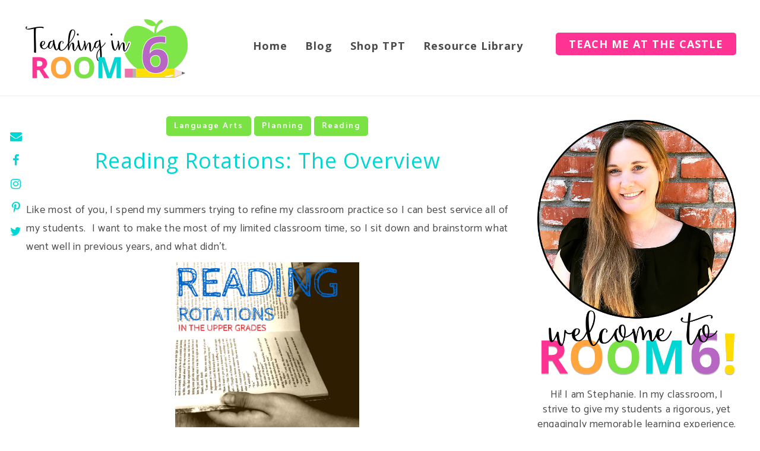

--- FILE ---
content_type: text/html; charset=UTF-8
request_url: https://www.teachinginroom6.com/2014/10/reading-rotations-overview.html?showComment=1412732895340
body_size: 52741
content:
<!DOCTYPE html>
<html class='v2' dir='ltr' prefix='og: http://ogp.me/ns#' xmlns='http://www.w3.org/1999/xhtml' xmlns:b='http://www.google.com/2005/gml/b' xmlns:data='http://www.google.com/2005/gml/data' xmlns:expr='http://www.google.com/2005/gml/expr'>
<head>
<link href='https://www.blogger.com/static/v1/widgets/335934321-css_bundle_v2.css' rel='stylesheet' type='text/css'/>
<link href='//ajax.googleapis.com' rel='dns-prefetch'/>
<link href='//fonts.googleapis.com' rel='dns-prefetch'/>
<link href='//cdnjs.cloudflare.com' rel='dns-prefetch'/>
<meta CONTENT='IE=edge' HTTP-EQUIV='X-UA-Compatible'/>
<meta content='width=device-width,initial-scale=1.0,minimum-scale=1.0,maximum-scale=1.0' name='viewport'/>
<meta content='text/html; charset=UTF-8' http-equiv='Content-Type'/>
<meta content='blogger' name='generator'/>
<link href='https://www.teachinginroom6.com/favicon.ico' rel='icon' type='image/x-icon'/>
<link href='https://www.teachinginroom6.com/2014/10/reading-rotations-overview.html' rel='canonical'/>
<link rel="alternate" type="application/atom+xml" title="Teaching in Room 6 - Atom" href="https://www.teachinginroom6.com/feeds/posts/default" />
<link rel="alternate" type="application/rss+xml" title="Teaching in Room 6 - RSS" href="https://www.teachinginroom6.com/feeds/posts/default?alt=rss" />
<link rel="service.post" type="application/atom+xml" title="Teaching in Room 6 - Atom" href="https://www.blogger.com/feeds/3633682260880990043/posts/default" />

<link rel="alternate" type="application/atom+xml" title="Teaching in Room 6 - Atom" href="https://www.teachinginroom6.com/feeds/831244339169541220/comments/default" />
<!--Can't find substitution for tag [blog.ieCssRetrofitLinks]-->
<link href='https://blogger.googleusercontent.com/img/b/R29vZ2xl/AVvXsEjn-26M8t5qSedwQ5WnFlTZ2KF0lig5Uzoh09sOYvKezQpW59_bYJoQWGqinCLCBpwBfV6l-xO8IFy0Brn12p-z5yMdzUAFkR2SM635fqv2z7Gl5LqI0qYQ-l-SaMaj5SEewvC1m1bI9ux6/s1600/readingrotationsimage.png' rel='image_src'/>
<meta content='https://www.teachinginroom6.com/2014/10/reading-rotations-overview.html' property='og:url'/>
<meta content='Reading Rotations:  The Overview' property='og:title'/>
<meta content='Upper elementary blog with practical, rigorous, classroom tested ideas to implement with your students.' property='og:description'/>
<meta content='https://blogger.googleusercontent.com/img/b/R29vZ2xl/AVvXsEjn-26M8t5qSedwQ5WnFlTZ2KF0lig5Uzoh09sOYvKezQpW59_bYJoQWGqinCLCBpwBfV6l-xO8IFy0Brn12p-z5yMdzUAFkR2SM635fqv2z7Gl5LqI0qYQ-l-SaMaj5SEewvC1m1bI9ux6/w1200-h630-p-k-no-nu/readingrotationsimage.png' property='og:image'/>
<title>
Reading Rotations:  The Overview | Teaching in Room 6
</title>
<!-- Open Graph -->
<meta content='Reading Rotations:  The Overview' property='og:title'/>
<meta content='https://www.teachinginroom6.com/2014/10/reading-rotations-overview.html' property='og:url'/>
<meta content='Teaching in Room 6' property='og:site_name'/>
<meta content='https://blogger.googleusercontent.com/img/b/R29vZ2xl/AVvXsEjn-26M8t5qSedwQ5WnFlTZ2KF0lig5Uzoh09sOYvKezQpW59_bYJoQWGqinCLCBpwBfV6l-xO8IFy0Brn12p-z5yMdzUAFkR2SM635fqv2z7Gl5LqI0qYQ-l-SaMaj5SEewvC1m1bI9ux6/s1600/readingrotationsimage.png' property='og:image'/>
<meta content='1200' property='og:image:width'/>
<meta content='630' property='og:image:height'/>
<meta content='article' property='og:type'/>
<meta content='' name='og:description'/>
<meta content='427745147583822' property='fb:app_id'/>
<meta content='Dp/ZOtYaEi7' property='fb:admins'/>
<!-- End Open Graph -->
<!-- Twitter Card -->
<meta content='summary_large_image' name='twitter:card'/>
<meta content='@georgialouwp' name='twitter:site'/>
<meta content='@mytwitterhandle' name='twitter:creator'/>
<meta content='https://www.teachinginroom6.com/' name='twitter:domain'/>
<meta content='https://www.teachinginroom6.com/2014/10/reading-rotations-overview.html' name='twitter:url'/>
<meta content='Reading Rotations:  The Overview' name='twitter:title'/>
<meta content='https://blogger.googleusercontent.com/img/b/R29vZ2xl/AVvXsEjn-26M8t5qSedwQ5WnFlTZ2KF0lig5Uzoh09sOYvKezQpW59_bYJoQWGqinCLCBpwBfV6l-xO8IFy0Brn12p-z5yMdzUAFkR2SM635fqv2z7Gl5LqI0qYQ-l-SaMaj5SEewvC1m1bI9ux6/s1600/readingrotationsimage.png' name='twitter:image:src'/>
<meta content='https://www.teachinginroom6.com/2014/10/reading-rotations-overview.html' name='twitter:url'/>
<!-- End Twitter Card -->
<link href='https://fonts.googleapis.com/css?family=Catamaran:300,400,500,600,700,800,900|Open+Sans600' rel='stylesheet'/>
<link HREF='//maxcdn.bootstrapcdn.com/font-awesome/4.7.0/css/font-awesome.min.css' REL='stylesheet'/>
<style type='text/css'>@font-face{font-family:'Open Sans';font-style:normal;font-weight:400;font-stretch:100%;font-display:swap;src:url(//fonts.gstatic.com/s/opensans/v44/memvYaGs126MiZpBA-UvWbX2vVnXBbObj2OVTSKmu0SC55K5gw.woff2)format('woff2');unicode-range:U+0460-052F,U+1C80-1C8A,U+20B4,U+2DE0-2DFF,U+A640-A69F,U+FE2E-FE2F;}@font-face{font-family:'Open Sans';font-style:normal;font-weight:400;font-stretch:100%;font-display:swap;src:url(//fonts.gstatic.com/s/opensans/v44/memvYaGs126MiZpBA-UvWbX2vVnXBbObj2OVTSumu0SC55K5gw.woff2)format('woff2');unicode-range:U+0301,U+0400-045F,U+0490-0491,U+04B0-04B1,U+2116;}@font-face{font-family:'Open Sans';font-style:normal;font-weight:400;font-stretch:100%;font-display:swap;src:url(//fonts.gstatic.com/s/opensans/v44/memvYaGs126MiZpBA-UvWbX2vVnXBbObj2OVTSOmu0SC55K5gw.woff2)format('woff2');unicode-range:U+1F00-1FFF;}@font-face{font-family:'Open Sans';font-style:normal;font-weight:400;font-stretch:100%;font-display:swap;src:url(//fonts.gstatic.com/s/opensans/v44/memvYaGs126MiZpBA-UvWbX2vVnXBbObj2OVTSymu0SC55K5gw.woff2)format('woff2');unicode-range:U+0370-0377,U+037A-037F,U+0384-038A,U+038C,U+038E-03A1,U+03A3-03FF;}@font-face{font-family:'Open Sans';font-style:normal;font-weight:400;font-stretch:100%;font-display:swap;src:url(//fonts.gstatic.com/s/opensans/v44/memvYaGs126MiZpBA-UvWbX2vVnXBbObj2OVTS2mu0SC55K5gw.woff2)format('woff2');unicode-range:U+0307-0308,U+0590-05FF,U+200C-2010,U+20AA,U+25CC,U+FB1D-FB4F;}@font-face{font-family:'Open Sans';font-style:normal;font-weight:400;font-stretch:100%;font-display:swap;src:url(//fonts.gstatic.com/s/opensans/v44/memvYaGs126MiZpBA-UvWbX2vVnXBbObj2OVTVOmu0SC55K5gw.woff2)format('woff2');unicode-range:U+0302-0303,U+0305,U+0307-0308,U+0310,U+0312,U+0315,U+031A,U+0326-0327,U+032C,U+032F-0330,U+0332-0333,U+0338,U+033A,U+0346,U+034D,U+0391-03A1,U+03A3-03A9,U+03B1-03C9,U+03D1,U+03D5-03D6,U+03F0-03F1,U+03F4-03F5,U+2016-2017,U+2034-2038,U+203C,U+2040,U+2043,U+2047,U+2050,U+2057,U+205F,U+2070-2071,U+2074-208E,U+2090-209C,U+20D0-20DC,U+20E1,U+20E5-20EF,U+2100-2112,U+2114-2115,U+2117-2121,U+2123-214F,U+2190,U+2192,U+2194-21AE,U+21B0-21E5,U+21F1-21F2,U+21F4-2211,U+2213-2214,U+2216-22FF,U+2308-230B,U+2310,U+2319,U+231C-2321,U+2336-237A,U+237C,U+2395,U+239B-23B7,U+23D0,U+23DC-23E1,U+2474-2475,U+25AF,U+25B3,U+25B7,U+25BD,U+25C1,U+25CA,U+25CC,U+25FB,U+266D-266F,U+27C0-27FF,U+2900-2AFF,U+2B0E-2B11,U+2B30-2B4C,U+2BFE,U+3030,U+FF5B,U+FF5D,U+1D400-1D7FF,U+1EE00-1EEFF;}@font-face{font-family:'Open Sans';font-style:normal;font-weight:400;font-stretch:100%;font-display:swap;src:url(//fonts.gstatic.com/s/opensans/v44/memvYaGs126MiZpBA-UvWbX2vVnXBbObj2OVTUGmu0SC55K5gw.woff2)format('woff2');unicode-range:U+0001-000C,U+000E-001F,U+007F-009F,U+20DD-20E0,U+20E2-20E4,U+2150-218F,U+2190,U+2192,U+2194-2199,U+21AF,U+21E6-21F0,U+21F3,U+2218-2219,U+2299,U+22C4-22C6,U+2300-243F,U+2440-244A,U+2460-24FF,U+25A0-27BF,U+2800-28FF,U+2921-2922,U+2981,U+29BF,U+29EB,U+2B00-2BFF,U+4DC0-4DFF,U+FFF9-FFFB,U+10140-1018E,U+10190-1019C,U+101A0,U+101D0-101FD,U+102E0-102FB,U+10E60-10E7E,U+1D2C0-1D2D3,U+1D2E0-1D37F,U+1F000-1F0FF,U+1F100-1F1AD,U+1F1E6-1F1FF,U+1F30D-1F30F,U+1F315,U+1F31C,U+1F31E,U+1F320-1F32C,U+1F336,U+1F378,U+1F37D,U+1F382,U+1F393-1F39F,U+1F3A7-1F3A8,U+1F3AC-1F3AF,U+1F3C2,U+1F3C4-1F3C6,U+1F3CA-1F3CE,U+1F3D4-1F3E0,U+1F3ED,U+1F3F1-1F3F3,U+1F3F5-1F3F7,U+1F408,U+1F415,U+1F41F,U+1F426,U+1F43F,U+1F441-1F442,U+1F444,U+1F446-1F449,U+1F44C-1F44E,U+1F453,U+1F46A,U+1F47D,U+1F4A3,U+1F4B0,U+1F4B3,U+1F4B9,U+1F4BB,U+1F4BF,U+1F4C8-1F4CB,U+1F4D6,U+1F4DA,U+1F4DF,U+1F4E3-1F4E6,U+1F4EA-1F4ED,U+1F4F7,U+1F4F9-1F4FB,U+1F4FD-1F4FE,U+1F503,U+1F507-1F50B,U+1F50D,U+1F512-1F513,U+1F53E-1F54A,U+1F54F-1F5FA,U+1F610,U+1F650-1F67F,U+1F687,U+1F68D,U+1F691,U+1F694,U+1F698,U+1F6AD,U+1F6B2,U+1F6B9-1F6BA,U+1F6BC,U+1F6C6-1F6CF,U+1F6D3-1F6D7,U+1F6E0-1F6EA,U+1F6F0-1F6F3,U+1F6F7-1F6FC,U+1F700-1F7FF,U+1F800-1F80B,U+1F810-1F847,U+1F850-1F859,U+1F860-1F887,U+1F890-1F8AD,U+1F8B0-1F8BB,U+1F8C0-1F8C1,U+1F900-1F90B,U+1F93B,U+1F946,U+1F984,U+1F996,U+1F9E9,U+1FA00-1FA6F,U+1FA70-1FA7C,U+1FA80-1FA89,U+1FA8F-1FAC6,U+1FACE-1FADC,U+1FADF-1FAE9,U+1FAF0-1FAF8,U+1FB00-1FBFF;}@font-face{font-family:'Open Sans';font-style:normal;font-weight:400;font-stretch:100%;font-display:swap;src:url(//fonts.gstatic.com/s/opensans/v44/memvYaGs126MiZpBA-UvWbX2vVnXBbObj2OVTSCmu0SC55K5gw.woff2)format('woff2');unicode-range:U+0102-0103,U+0110-0111,U+0128-0129,U+0168-0169,U+01A0-01A1,U+01AF-01B0,U+0300-0301,U+0303-0304,U+0308-0309,U+0323,U+0329,U+1EA0-1EF9,U+20AB;}@font-face{font-family:'Open Sans';font-style:normal;font-weight:400;font-stretch:100%;font-display:swap;src:url(//fonts.gstatic.com/s/opensans/v44/memvYaGs126MiZpBA-UvWbX2vVnXBbObj2OVTSGmu0SC55K5gw.woff2)format('woff2');unicode-range:U+0100-02BA,U+02BD-02C5,U+02C7-02CC,U+02CE-02D7,U+02DD-02FF,U+0304,U+0308,U+0329,U+1D00-1DBF,U+1E00-1E9F,U+1EF2-1EFF,U+2020,U+20A0-20AB,U+20AD-20C0,U+2113,U+2C60-2C7F,U+A720-A7FF;}@font-face{font-family:'Open Sans';font-style:normal;font-weight:400;font-stretch:100%;font-display:swap;src:url(//fonts.gstatic.com/s/opensans/v44/memvYaGs126MiZpBA-UvWbX2vVnXBbObj2OVTS-mu0SC55I.woff2)format('woff2');unicode-range:U+0000-00FF,U+0131,U+0152-0153,U+02BB-02BC,U+02C6,U+02DA,U+02DC,U+0304,U+0308,U+0329,U+2000-206F,U+20AC,U+2122,U+2191,U+2193,U+2212,U+2215,U+FEFF,U+FFFD;}@font-face{font-family:'Open Sans';font-style:normal;font-weight:700;font-stretch:100%;font-display:swap;src:url(//fonts.gstatic.com/s/opensans/v44/memvYaGs126MiZpBA-UvWbX2vVnXBbObj2OVTSKmu0SC55K5gw.woff2)format('woff2');unicode-range:U+0460-052F,U+1C80-1C8A,U+20B4,U+2DE0-2DFF,U+A640-A69F,U+FE2E-FE2F;}@font-face{font-family:'Open Sans';font-style:normal;font-weight:700;font-stretch:100%;font-display:swap;src:url(//fonts.gstatic.com/s/opensans/v44/memvYaGs126MiZpBA-UvWbX2vVnXBbObj2OVTSumu0SC55K5gw.woff2)format('woff2');unicode-range:U+0301,U+0400-045F,U+0490-0491,U+04B0-04B1,U+2116;}@font-face{font-family:'Open Sans';font-style:normal;font-weight:700;font-stretch:100%;font-display:swap;src:url(//fonts.gstatic.com/s/opensans/v44/memvYaGs126MiZpBA-UvWbX2vVnXBbObj2OVTSOmu0SC55K5gw.woff2)format('woff2');unicode-range:U+1F00-1FFF;}@font-face{font-family:'Open Sans';font-style:normal;font-weight:700;font-stretch:100%;font-display:swap;src:url(//fonts.gstatic.com/s/opensans/v44/memvYaGs126MiZpBA-UvWbX2vVnXBbObj2OVTSymu0SC55K5gw.woff2)format('woff2');unicode-range:U+0370-0377,U+037A-037F,U+0384-038A,U+038C,U+038E-03A1,U+03A3-03FF;}@font-face{font-family:'Open Sans';font-style:normal;font-weight:700;font-stretch:100%;font-display:swap;src:url(//fonts.gstatic.com/s/opensans/v44/memvYaGs126MiZpBA-UvWbX2vVnXBbObj2OVTS2mu0SC55K5gw.woff2)format('woff2');unicode-range:U+0307-0308,U+0590-05FF,U+200C-2010,U+20AA,U+25CC,U+FB1D-FB4F;}@font-face{font-family:'Open Sans';font-style:normal;font-weight:700;font-stretch:100%;font-display:swap;src:url(//fonts.gstatic.com/s/opensans/v44/memvYaGs126MiZpBA-UvWbX2vVnXBbObj2OVTVOmu0SC55K5gw.woff2)format('woff2');unicode-range:U+0302-0303,U+0305,U+0307-0308,U+0310,U+0312,U+0315,U+031A,U+0326-0327,U+032C,U+032F-0330,U+0332-0333,U+0338,U+033A,U+0346,U+034D,U+0391-03A1,U+03A3-03A9,U+03B1-03C9,U+03D1,U+03D5-03D6,U+03F0-03F1,U+03F4-03F5,U+2016-2017,U+2034-2038,U+203C,U+2040,U+2043,U+2047,U+2050,U+2057,U+205F,U+2070-2071,U+2074-208E,U+2090-209C,U+20D0-20DC,U+20E1,U+20E5-20EF,U+2100-2112,U+2114-2115,U+2117-2121,U+2123-214F,U+2190,U+2192,U+2194-21AE,U+21B0-21E5,U+21F1-21F2,U+21F4-2211,U+2213-2214,U+2216-22FF,U+2308-230B,U+2310,U+2319,U+231C-2321,U+2336-237A,U+237C,U+2395,U+239B-23B7,U+23D0,U+23DC-23E1,U+2474-2475,U+25AF,U+25B3,U+25B7,U+25BD,U+25C1,U+25CA,U+25CC,U+25FB,U+266D-266F,U+27C0-27FF,U+2900-2AFF,U+2B0E-2B11,U+2B30-2B4C,U+2BFE,U+3030,U+FF5B,U+FF5D,U+1D400-1D7FF,U+1EE00-1EEFF;}@font-face{font-family:'Open Sans';font-style:normal;font-weight:700;font-stretch:100%;font-display:swap;src:url(//fonts.gstatic.com/s/opensans/v44/memvYaGs126MiZpBA-UvWbX2vVnXBbObj2OVTUGmu0SC55K5gw.woff2)format('woff2');unicode-range:U+0001-000C,U+000E-001F,U+007F-009F,U+20DD-20E0,U+20E2-20E4,U+2150-218F,U+2190,U+2192,U+2194-2199,U+21AF,U+21E6-21F0,U+21F3,U+2218-2219,U+2299,U+22C4-22C6,U+2300-243F,U+2440-244A,U+2460-24FF,U+25A0-27BF,U+2800-28FF,U+2921-2922,U+2981,U+29BF,U+29EB,U+2B00-2BFF,U+4DC0-4DFF,U+FFF9-FFFB,U+10140-1018E,U+10190-1019C,U+101A0,U+101D0-101FD,U+102E0-102FB,U+10E60-10E7E,U+1D2C0-1D2D3,U+1D2E0-1D37F,U+1F000-1F0FF,U+1F100-1F1AD,U+1F1E6-1F1FF,U+1F30D-1F30F,U+1F315,U+1F31C,U+1F31E,U+1F320-1F32C,U+1F336,U+1F378,U+1F37D,U+1F382,U+1F393-1F39F,U+1F3A7-1F3A8,U+1F3AC-1F3AF,U+1F3C2,U+1F3C4-1F3C6,U+1F3CA-1F3CE,U+1F3D4-1F3E0,U+1F3ED,U+1F3F1-1F3F3,U+1F3F5-1F3F7,U+1F408,U+1F415,U+1F41F,U+1F426,U+1F43F,U+1F441-1F442,U+1F444,U+1F446-1F449,U+1F44C-1F44E,U+1F453,U+1F46A,U+1F47D,U+1F4A3,U+1F4B0,U+1F4B3,U+1F4B9,U+1F4BB,U+1F4BF,U+1F4C8-1F4CB,U+1F4D6,U+1F4DA,U+1F4DF,U+1F4E3-1F4E6,U+1F4EA-1F4ED,U+1F4F7,U+1F4F9-1F4FB,U+1F4FD-1F4FE,U+1F503,U+1F507-1F50B,U+1F50D,U+1F512-1F513,U+1F53E-1F54A,U+1F54F-1F5FA,U+1F610,U+1F650-1F67F,U+1F687,U+1F68D,U+1F691,U+1F694,U+1F698,U+1F6AD,U+1F6B2,U+1F6B9-1F6BA,U+1F6BC,U+1F6C6-1F6CF,U+1F6D3-1F6D7,U+1F6E0-1F6EA,U+1F6F0-1F6F3,U+1F6F7-1F6FC,U+1F700-1F7FF,U+1F800-1F80B,U+1F810-1F847,U+1F850-1F859,U+1F860-1F887,U+1F890-1F8AD,U+1F8B0-1F8BB,U+1F8C0-1F8C1,U+1F900-1F90B,U+1F93B,U+1F946,U+1F984,U+1F996,U+1F9E9,U+1FA00-1FA6F,U+1FA70-1FA7C,U+1FA80-1FA89,U+1FA8F-1FAC6,U+1FACE-1FADC,U+1FADF-1FAE9,U+1FAF0-1FAF8,U+1FB00-1FBFF;}@font-face{font-family:'Open Sans';font-style:normal;font-weight:700;font-stretch:100%;font-display:swap;src:url(//fonts.gstatic.com/s/opensans/v44/memvYaGs126MiZpBA-UvWbX2vVnXBbObj2OVTSCmu0SC55K5gw.woff2)format('woff2');unicode-range:U+0102-0103,U+0110-0111,U+0128-0129,U+0168-0169,U+01A0-01A1,U+01AF-01B0,U+0300-0301,U+0303-0304,U+0308-0309,U+0323,U+0329,U+1EA0-1EF9,U+20AB;}@font-face{font-family:'Open Sans';font-style:normal;font-weight:700;font-stretch:100%;font-display:swap;src:url(//fonts.gstatic.com/s/opensans/v44/memvYaGs126MiZpBA-UvWbX2vVnXBbObj2OVTSGmu0SC55K5gw.woff2)format('woff2');unicode-range:U+0100-02BA,U+02BD-02C5,U+02C7-02CC,U+02CE-02D7,U+02DD-02FF,U+0304,U+0308,U+0329,U+1D00-1DBF,U+1E00-1E9F,U+1EF2-1EFF,U+2020,U+20A0-20AB,U+20AD-20C0,U+2113,U+2C60-2C7F,U+A720-A7FF;}@font-face{font-family:'Open Sans';font-style:normal;font-weight:700;font-stretch:100%;font-display:swap;src:url(//fonts.gstatic.com/s/opensans/v44/memvYaGs126MiZpBA-UvWbX2vVnXBbObj2OVTS-mu0SC55I.woff2)format('woff2');unicode-range:U+0000-00FF,U+0131,U+0152-0153,U+02BB-02BC,U+02C6,U+02DA,U+02DC,U+0304,U+0308,U+0329,U+2000-206F,U+20AC,U+2122,U+2191,U+2193,U+2212,U+2215,U+FEFF,U+FFFD;}</style>
<style id='page-skin-1' type='text/css'><!--
/*
-----------------------------------------------
Name: Piper + Paige
Designer: Georgia Lou Studios
URL: https://georgialoustudios.com
Version: 1.1.4
License: Copyright March 2020. All rights reserved.
-----------------------------------------------
<Variable name="body.background" description="Body Background" type="background" color="#ffffff" default="$(color) none repeat scroll top left"/>
<Group description="Background Color" selector="">
<Variable name="body.background.color" description="Outer Background Color" type="color" default="#ffffff"/>
<Variable name="inner.background.color" description="Inner Background Color" type="color" default="#ffffff"/>
</Group>
<Group description="Simple Color Scheme" selector="">
<Variable name="accent.color" description="Accent Color 1" type="color" default="#45445a"/>
<Variable name="accent.color.2" description="Accent Color 2" type="color" default="#ccd91f"/>
</Group>
<Group description="Page Text" selector="">
<Variable name="body.font" description="Font" type="font" default="normal normal 18px 'Catamaran',sans-serif"/>
<Variable name="body.text.color" description="Text Color" type="color" default="#8a8a8a"/>
<Variable name="body.link.color" description="Link Color" type="color" default="#ccd91f"/>
<Variable name="body.link.color.hover" description="Hover Color" type="color" default="#554c86"/>
</Group>
<Group description="Top Bar" selector="">
<Variable name="navbar.background.color" description="Top Bar Background Color" type="color" default="#ffffff"/>
<Variable name="navbar.border.color" description="Top Bar Border Color" type="color" default="#ededed"/>
<Variable name="topbar.padding" description="Topbar Padding" type="length" default="25px" min="5px" max="50px"/>
</Group>
<Group description="Blog Header/Logo" selector="">
<Variable name="header.text.font" description="Header Font" type="font" default="normal bold 36px 'Open Sans', sans-serif"/>
<Variable name="header.text.color" description="Header Color" type="color" default="#45445a" />
<Variable name="tagline.font" description="Tagline Font" type="font" default="12px 'Open Sans', sans-serif"/>
<Variable name="tagline.color" description="Tagline Color" type="color" default="#d1d2d4" />
<Variable name="logo.height" description="Image Logo Height" type="length" default="44px" min="20px" max="60px"/>
</Group>
<Group description="Menu" selector="">
<Variable name="navbar.text.font" description="Menu Font" type="font" default="normal normal 16px 'Open Sans', sans-serif"/>
<Variable name="navbar.text.color" description="Menu Text Color" type="color" default="#45445a"/>
<Variable name="navbar.text.color.hover" description="Menu Text Hover Color" type="color" default="#ccd91f" />
<Variable name="menu.padding" description="Menu Padding" type="length" default="10px" min="0px" max="40px"/>
</Group>
<Group description="Floating Social Icons" selector="">
<Variable name="float.follow.buttons.color" description="Follow Icons Color" type="color" default="#45445a"/>
<Variable name="float.follow.buttons.color.hover" description="Follow Icon Color Hover" type="color" default="#ccd91f"/>
</Group>
<Group description="Hero Header" selector="">
<Variable name="hero.height" description="Hero Height" type="length" default="667px" min="200px" max="800px"/>
<Variable name="hero.overlay.padding" description="Overlay Padding" type="length" default="0px" min="0px" max="100px"/>
<Variable name="hero.title.font" description="Title Font" type="font" default="normal lighter 104px 'Open Sans', serif"/>
<Variable name="hero.title.color" description="Title Color" type="color" default="#ffffff"/>
<Variable name="hero.caption.font" description="Caption Font" type="font" default="normal normal 30px 'Catamaran', serif"/>
<Variable name="hero.caption.color" description="Caption Color" type="color" default="#ffffff"/>
</Group>
<Group description="Hero Header Button" selector="">
<Variable name="hero.button.bg" description="Background Color" type="color" default="#ccd91f"/>
<Variable name="hero.button.font" description="Button Font" type="font" default="normal bold 16px 'Open Sans', sans-serif"/>
<Variable name="hero.button.color" description="Font Color" type="color" default="#ffffff"/>
<Variable name="hero.button.bg.hover" description="Background Hover Color" type="color" default="transparent"/>
<Variable name="hero.button.color.hover" description="Font Hover Color" type="color" default="#ffffff"/>
<Variable name="hero.button.top.padding" description="Top and Bottom Padding" type="length" default="15px" min="50px" max="5px"/>
<Variable name="hero.button.side.padding" description="Side Padding" type="length" default="25px" min="5px" max="100px"/>
</Group>
<Group description="Homepage Section Padding" selector="">
<Variable name="promo.padding" description="Promo Area Padding" type="length" default="60px" min="0" max="100px"/>
<Variable name="cta.padding" description="CTA Area Padding" type="length" default="60px" min="0" max="100px"/>
<Variable name="testimonial1.padding" description="Testimonial 1 Padding" type="length" default="60px" min="0" max="100px"/>
<Variable name="testimonial2.padding" description="Testimonial 2 Padding" type="length" default="60px" min="0" max="100px"/>
<Variable name="about.padding" description="About Padding" type="length" default="60px" min="0" max="100px"/>
<Variable name="fromtheblog.padding" description="From the Blog Padding" type="length" default="60px" min="0" max="100px"/>
<Variable name="contact.padding" description="Contact Padding" type="length" default="60px" min="0" max="100px"/>
</Group>
<Group description="Homepage Mobile Section Padding" selector="">
<Variable name="featured.mobile.padding" description="Promo Area Padding" type="length" default="30px" min="0" max="60px"/>
<Variable name="cta.mobile.padding" description="CTA Area Padding" type="length" default="30px" min="0" max="60px"/>
<Variable name="testimonial1.mobile.padding" description="Testimonial 1 Padding" type="length" default="30px" min="0" max="60px"/>
<Variable name="testimonial2.mobile.padding" description="Testimonial 2 Padding" type="length" default="30px" min="0" max="60px"/>
<Variable name="about.mobile.padding" description="About Padding" type="length" default="30px" min="0" max="60px"/>
<Variable name="fromtheblog.mobile.padding" description="From the Blog Padding" type="length" default="30px" min="0" max="60px"/>
</Group>
<Group description="Homepage Section Colors" selector="">
<Variable name="promo.section.bg.color" description="Promo Box Section" type="color" default="#f5f6f7"/>
<Variable name="cta.section.bg.color" description="CTA Section" type="color" default="#f5f6f7"/>
<Variable name="testimonial1.section.bg.color" description="Testimonial 1 Section" type="color" default="#ffffff"/>
<Variable name="event.section.bg.color" description="Event Section" type="color" default="#784d68"/>
<Variable name="testimonial2.section.bg.color" description="Testimonial 2 Section" type="color" default="#ffffff"/>
<Variable name="about.section.bg.color" description="About Section" type="color" default="#f5f6f7"/>
</Group>
<Group description="Homepage Section Headings" selector="">
<Variable name="homepage.heading.font" description="Heading Font" type="font" default="normal normal 50px 'Open Sans', sans-serif"/>
<Variable name="homepage.heading.color" description="Heading Color" type="color" default="#45445a"/>
</Group>
<Group description="Home Page - Buttons" selector="">
<Variable name="homepage.button.bg" description="Background Color" type="color" default="#ccd91f"/>
<Variable name="homepage.button.font" description="Button Font" type="font" default="normal bold 16px 'Open Sans', sans-serif"/>
<Variable name="homepage.button.color" description="Font Color" type="color" default="#ffffff"/>
<Variable name="homepage.button.bg.hover" description="Background Hover Color" type="color" default="transparent"/>
<Variable name="homepage.button.color.hover" description="Font Hover Color" type="color" default="#ccd91f"/>
<Variable name="homepage.button.top.padding" description="Top and Bottom Padding" type="length" default="10px" min="5px" max="50px"/>
<Variable name="homepage.button.side.padding" description="Side Padding" type="length" default="25px" min="5px" max="100px"/>
</Group>
<Group description="Promo Boxes" selector="">
<Variable name="promo.title.bg" description="Overlay Background Color" type="color" default="transparent"/>
<Variable name="promo.title.font" description="Title Font" type="font" default="normal normal 30px 'Catamaran', serif"/>
<Variable name="promo.title.color" description="Font Color" type="color" default="#ffffff"/>
<Variable name="promo.height" description="Image Height" type="length" default="250px" min="50px" max="600px"/>
</Group>
<Group description="CTA Boxes - Fonts" selector="">
<Variable name="cta.caption.font" description="Caption Font" type="font" default="normal bold 24px 'Catamaran', serif"/>
<Variable name="cta.caption.color" description="Caption Color" type="color" default="#45445a"/>
</Group>
<Group description="Event Section" selector="">
<Variable name="event.font.color" description="Font Color" type="color" default="#ffffff"/>
<Variable name="event.date.font" description="Date Font" type="font" default="normal bold 16px 'Catamaran', serif"/>
<Variable name="event.date.color" description="Date Font Color" type="color" default="#ccd91f"/>
<Variable name="event.details.font" description="Details Font" type="font" default="normal normal 14px 'Catamaran', serif"/>
<Variable name="event.accent.color" description="Accent Color" type="color" default="#ccd91f"/>
</Group>
<Group description="Homepage From the Blog Section Styling" selector="">
<Variable name="homepage.post.title.font" description="Post Title Font" type="font" default="28px 'Catamaran', serif"/>
<Variable name="homepage.post.title.color" description="Post Title Color" type="color" default="#45445a" />
<Variable name="homepage.post.title.color.hover" description="Post Title Hover Color" type="color" default="#ccd91f" />
<Variable name="homepage.date.font" description="Post Accent Font" type="font" default="14px 'Catamaran', sans-serif"/>
<Variable name="homepage.date.color" description="Post Accent Color" type="color" default="#8a8a8a"/>
</Group>
<Group description="Contact Section" selector="">
<Variable name="contact.heading.font.color" description="Heading Font Color" type="color" default="#ffffff"/>
</Group>
<Group description="Read More Buttons" selector="">
<Variable name="read.more.font" description="Font" type="font" default="normal normal 14px 'Open Sans', sans-serif"/>
<Variable name="read.more.text.color" description="Text Color" type="color" default="#ffffff"/>
<Variable name="read.more.bg.color" description="Background Color" type="color" default="#ccd91f"/>
<Variable name="read.more.border.color" description="Border Color" type="color" default="#ccd91f"/>
<Variable name="read.more.hover.color" description="Text Hover Color" type="color" default="#45445a"/>
<Variable name="read.more.bg.color.hover" description="Background Hover Color" type="color" default="#ffffff"/>
<Variable name="read.more.border.color.hover" description="Border Hover Color" type="color" default="#ccd91f"/>
<Variable name="read.more.border.radius" description="Border Radius" type="length" default="5px" min="0px" max="100px"/>
</Group>
<Group description="Post Page - Post Titles" selector="">
<Variable name="post.title.font" description="Font" type="font" default="normal normal 36px 'Open Sans', serif"/>
<Variable name="post.title.color" description="Color" type="color" default="#45445a" />
</Group>
<Group description="Post Page - Categories" selector="">
<Variable name="categories.header.font" description="Font" type="font" default="normal normal 14px 'Catamaran', sans-serif"/>
<Variable name="categories.header.color" description="Text Color" type="color" default="#ffffff"/>
<Variable name="categories.header.bg" description="Background Color" type="color" default="#ccd91f"/>
<Variable name="categories.border.color" description="Border Color" type="color" default="#ccd91f"/>
<Variable name="categories.header.color.hover" description="Text Hover Color" type="color" default="#45445a"/>
<Variable name="categories.header.bg.hover" description="Background Hover Color" type="color" default="#ffffff"/>
<Variable name="categories.border.color.hover" description="Border Hover Color" type="color" default="#ccd91f"/>
<Variable name="categories.border.radius" description="Border Radius" type="length" default="5px" min="0px" max="100px"/>
</Group>
<Group description="Post Page - Date and Comments Header" selector="">
<Variable name="date.header.font" description="Font" type="font" default="normal normal 14px 'Catamaran', sans-serif"/>
<Variable name="date.header.color" description="Text Color" type="color" default="#8a8a8a"/>
</Group>
<Group description="Post Page - Post Headings" selector="">
<Variable name="headings.font" description="Headings Font" type="font" default="12px 'Open Sans', serif"/>
<Variable name="headings.color" description="Headings Color" type="color" default="#45445a" />
</Group>
<Group description="Post Page - Post Share Icons" selector="">
<Variable name="sharez.font" description="Share Font" type="font" default="normal normal 12px 'Catamaran',sans-serif"/>
<Variable name="socialz.color" description="Font and Social Icon Color" type="color" default="#45445a"/>
<Variable name="socialz.color.hover" description="Social Icon Hover Color" type="color" default="#ccd91f"/>
</Group>
<Group description="Author Profile Box" selector="">
<Variable name="profile.font" description="Author Name Font" type="font" default="normal normal 18px 'Catamaran',sans-serif"/>
<Variable name="profile.color" description="Author Name Color" type="color" default="#45445a"/>
</Group>
<Group description="Related Posts" selector="">
<Variable name="related.font" description="Post Title Font" type="font" default="normal normal 20px 'Catamaran', serif"/>
</Group>
<Group description="Widget Titles and Site Borders" selector="">
<Variable name="widget.title.font" description="Widget Title Font" type="font" default="16px 'Open Sans', sans-serif"/>
<Variable name="widget.title.text.color" description="Widget Title Color" type="color" default="#45445a"/>
<Variable name="main.border.color" description="Border Color" type="color" default="#ededed"/>
</Group>
<Group description="Social Icons" selector="">
<Variable name="follow.buttons.color" description="Follow Icons Color" type="color" default="#45445a"/>
<Variable name="follow.buttons.color.hover" description="Follow Icon Color Hover" type="color" default="#ccd91f"/>
</Group>
<Group description="Buttons" selector="">
<Variable name="buttons.font" description="Buttons Font" type="font" default="normal normal 16px 'Open Sans', sans-serif"/>
<Variable name="buttons.bg.color" description="Button Background Color" type="color" default="#ccd91f"/>
<Variable name="buttons.text.color" description="Button Text Color" type="color" default="#ffffff"/>
<Variable name="buttons.bg.color.hover" description="Button Background Hover Color" type="color" default="transparent"/>
<Variable name="buttons.text.color.hover" description="Button Text Hover Color" type="color" default="#ccd91f"/>
<Variable name="buttons.border.radius" description="Border Radius" type="length" default="5px" min="0px" max="100px"/>
</Group>
<Group description="MailChimp Forms" selector="">
<Variable name="mailchimp.bg.color" description="Follow Icons Color" type="color" default="#f5f6f7"/>
<Variable name="mailchimp.font" description="Title Font" type="font" default="normal nroaml 24px 'Catamaran', serif"/>
<Variable name="mailchimp.color" description="Text Color" type="color" default="#45445a"/>
</Group>
<Group description="Labels Widget" selector="">
<Variable name="labels.widget.font" description="Labels Font" type="font" default="14px 'Catamaran', sans-serif"/>
<Variable name="labels.widget.color" description="Labels Text Color" type="color" default="#ffffff"/>
<Variable name="labels.widget.bg" description="Labels Background Color" type="color" default="#ccd91f"/>
<Variable name="labels.widget.color.hover" description="Labels Hover Color" type="color" default="#45445a"/>
<Variable name="labels.widget.bg.hover" description="Labels Background Hover Color" type="color" default="#ffffff"/>
</Group>
<Group description="Column Footer Widgets" selector="">
<Variable name="footer.widget.title.font" description="Widget Title Font" type="font" default="normal normal 16px 'Catamaran', sans-serif"/>
<Variable name="footer.widget.title.text.color" description="Widget Title Color" type="color" default="#45445a"/>
</Group>
<Group description="Fullwidth Footer Widgets" selector="">
<Variable name="fw.widget.title.font" description="Widget Title Font" type="font" default="normal normal 16px 'Catamaran', sans-serif"/>
<Variable name="fw.widget.title.text.color" description="Widget Title Color" type="color" default="#45445a"/>
</Group>
<Group description="Footer Social Icons" selector="">
<Variable name="footer.social.font" description="Footer Social Font" type="font" default="normal normal 14px 'Catamaran', sans-serif"/>
<Variable name="footer.social.bg.color" description="Footer Social Background Color" type="color" default="#f5f6f7"/>
<Variable name="footer.social.color" description="Footer Social Color" type="color" default="#45445a"/>
<Variable name="footer.social.color.hover" description="Footer Social Hover Color" type="color" default="#ccd91f"/>
</Group>
<Group description="Footer Credits" selector="">
<Variable name="footer.credits.font" description="Credits Font" type="font" default="normal normal 12px 'Catamaran', sans-serif"/>
<Variable name="footer.credits.bg.color" description="Background Color" type="color" default="#ffffff"/>
<Variable name="footer.credits.text.color" description="Text Color" type="color" default="#45445a"/>
<Variable name="footer.credits.link.color" description="Link Color" type="color" default="#ccd91f"/>
</Group>
*/
/******************************
Social Media Widget icons
*******************************/
.fabe:before {content:"\f1b4"}
.fafa:before {content:"\f09a"}
.fatw:before {content:"\f099"}
.fahe:before {content:"\f004"}
.fadr:before {content:"\f17d"}
.fafl:before {content:"\f16e"}
.fain:before {content:"\f16d"}
.fali:before {content:"\f0e1"}
.fapi:before {content:"\f231"}
.favi:before {content:"\f194"}
.fayo:before {content:"\f16a"}
.favi2:before {content:"\f1ca"}
.faso:before {content:"\f1be"}
.fabo:before {content:"\f02d"}
.fade:before {content:"\f1bd"}
.fafo:before {content:"\f180"}
.fare:before {content:"\f1a1"}
.fatu:before {content:"\f173"}
.fars:before {content:"\f09e"}
.fash:before {content:"\f07a"}
.favk:before {content:"\f189"}
.fatw2:before {content:"\f1e8"}
.fasp:before {content:"\f1bc"}
.faen:before {content:"\f0e0"}
.fashop:before {content:"\f07a"}
.facom:before {content:"\f0e5"}
.fasnap:before {content:"\f2ac"}
.faetsy:before {content:"\f2d7"}
/* General
------------------------------------------*/
body {
background:#ffffff none repeat scroll top left;
}
body,
.body-fauxcolumn-outer {
font: normal normal 18px 'Catamaran', sans-serif;
color: #4b4b4b;
padding: 0;
letter-spacing: 0.6px;
}
/*
html body .region-inner {
min-width: 0;
max-width: 100%;
width: auto;
}
*/
.fullwidth {
width: 100%;
}
/* Links */
a:link {
text-decoration:none;
color: #00d7d5;
max-width: 100%;
}
a:visited {
text-decoration:none;
color: #00d7d5;
}
a:hover {
text-decoration:none;
color: #b767c3;
}
.post-body a {
text-decoration:none;
color: #00d7d5;
margin:0 !important;
}
.post-body a:hover {
color: #b767c3;
}
/* Layout */
.navbar,.Navbar,.Attribution{
display:none;
}
#header-inner{
padding-top:40px;
background-position: center top !important;
}
.body-fauxcolumn-outer .fauxcolumn-inner {
background: transparent none repeat scroll top left;
_background-image: none;
}
.body-fauxcolumn-outer .cap-top {
position: absolute;
z-index: 1;
height: 400px;
width: 100%;
}
.body-fauxcolumn-outer .cap-top .cap-left {
width: 100%;
background: transparent none repeat-x scroll top left;
_background-image: none;
}
.content-outer {
margin-bottom: 1px;
}
.content-inner {
}
#crosscol.section{
margin:0;
}
.tr-caption-container {
table-layout: fixed; width: 100%;
}
.section:last-child .widget:last-child {
margin-bottom: 25px;
}
.main-inner .column-right-inner {
padding: 0 0 0 15px;
}
.main-inner .column-left-inner {
padding: 0 15px 0 0;
}
/* Fonts and Headings */
.sidebar h2,
.foot h2,
.sidebar .title,
.foot .title,
.BlogArchive h2,
#shop-my h2 {
font: 16px 'Open Sans', sans-serif;
color: #b767c3;
font-weight: 600;
letter-spacing: 2px;
text-align: center;
text-transform: uppercase;
padding:;
margin-bottom:0;
}
.sidebar h2 span,
.foot h2 span,
.sidebar .title span,
.foot .title span,
.BlogArchive h2 span,
#shop-my h2 span {
}
.sidebar .title {
padding-bottom: 15px;
}
/* Post Headings */
.post-body h2,
.post-body h3,
.post-body h4,
.post-body h5,
.post-body h6 {
font:12px 'Open Sans', serif;
color:#00d7d5;
margin: 25px 0 12px;
line-height: 1.2;
}
.post-body h2 {
font-size: 28px;
}
.post-body h3 {
font-size: 24px;
}
.post-body h4 {
font-size: 21px;
}
.post-body h5 {
font-size: 16px;
}
.post-body h6 {
font-size: 14px;
}
/* Status Message */
.status-msg-wrap{
margin: 30px auto !important;font-size:100%;
}
.status-msg-body{
font:10px arial, sans-serif;
text-transform:uppercase;
letter-spacing:1px;
color:#666;
}
.status-msg-border{
border:1px solid #fff;
opacity:0.25;
}
.status-msg-bg{
background-color:#ffffff;
}
/* Read More */
.post_here_link {display:none;}
.linkwithin_outer {
display: none;
}
#git_title > span,#git_title_bar span {font:normal normal 36px 'Open Sans', serif;font-size:16px;letter-spacing: 2px;text-transform: uppercase;font-weight:400 !important}
#git_wrapper_0, #git_wrapper_1, #git_wrapper_2, #git_wrapper_3, #git_wrapper_4, #git_wrapper_5, #git_wrapper_6, #git_wrapper_7, #git_wrapper_8, #git_wrapper_29, #git_wrapper_10, #git_wrapper_11, #git_wrapper_12  {
border:none !important;
}
.gslide_img {padding:0 !important;border:none !important;}
.gslide{transition: all 0.25s ease-out; -moz-transition: all 0.25s ease-out; -webkit-transition: all 0.25s ease-out;}
.gslide:hover{opacity:.7}
/* Button Webkit Appearance */
input[type=submit],
input[type=button] {
-webkit-appearance:none;
border-radius: 0;
}
/* Button Styles */
a.button,
button {
display: inline-block;
cursor: pointer;
color: #ffffff;
background: #7be246;
letter-spacing: 2px;
text-align: center;
font: normal normal 16px 'Open Sans', sans-serif;
text-transform: capitalize;
font-weight: 600;
padding: 8px 15px;
border: 2px solid #7be246;
margin-bottom: 15px;
border-radius: 5px;
}
a.button:hover {
color: #7be246;
background: transparent;
}
/* Header & Logo
----------------------------------------------- */
body {
}
.tabs-inner {
background:#ffffff;
border-bottom:1px solid #ededed;
padding: 25px 0 !important;
z-index: 1001;
}
#crosscol-overflow {
display: inline-block;
float: left;
max-width: 25%;
margin: 3px 0 0;
}
.header-outer {
}
#header-inner {
padding: 0;
}
.Header .title {
font: normal bold 36px 'Open Sans', sans-serif;
color: #ff3394;
text-align:left;
letter-spacing:1px;
margin: 0;
line-height: 1;
}
#Header1 {
background #ffffff;
margin: 0 20px 0 0;
z-index: 1000;
}
.Header h1 {
margin-bottom: 0;
}
#Header1_headerimg {
margin:0 auto;
max-height: 60px;
width: auto;
}
#Header1_headerimg:hover {
opacity: 0.8;
}
.Header .title a {
color: #ff3394;
}
.Header .description {
font:12px 'Open Sans', sans-serif;
text-transform:uppercase;
letter-spacing:2px;
color: #8a8a8a;
text-align:center;
}
.header-inner .Header .titlewrapper {
padding: 0;
}
.header-inner .Header .descriptionwrapper {
padding: 0 0;
display:none;
}
/* Menu
----------------------------------------------- */
#crosscol.section {
display: inline-block;
float: right;
max-width: 75%;
}
.tabs .widget ul,
.tabs .widget ul {
overflow:visible;
}
.menu-wrapper {
width: 100%;
}
#PageList1.widget {
margin: 0 !important;
}
#crosscol.section:last-child .widget:last-child {
margin-bottom: 0 !important;
}
nav {
line-height:0;
}
.navdiv{
font: normal normal 18px 'Open Sans', sans-serif;
letter-spacing: 1.5px;
display: inline-block;
float: left;
}
.navdiv a{
color: #4b4b4b;
transition: all 0.25s ease-out;
-moz-transition: all 0.25s ease-out;
-webkit-transition: all 0.25s ease-out;
}
.dropdown {
}
nav ul ul {
padding: 0;
top: 100%;
visibility: hidden;
opacity: 0;
-moz-transition: all 0.25s ease-out;
-webkit-transition: all 0.25s ease-ou
transition: all 0.25s ease-out;
}
nav ul li:hover > ul {
visibility: visible;
opacity: 1;
}
nav ul ul li {
display: none;
}
nav ul li:hover > ul li {
display: block;
}
nav ul {
list-style: none;
position: relative;
display: inline-table;
margin:0;
padding:0;
line-height:1.4em;
min-width: 200px;
}
nav ul:after {
content: ""; clear: both; display: block;
}
nav ul li {
float: left;
z-index: 5000;
text-align: left;
}
nav ul a:hover {
color: #b767c3;
}
.PageList LI A,
nav ul li a {
display: block;
padding: 40px 15px;
color: #4b4b4b;
font: normal normal 18px 'Open Sans', sans-serif;
font-weight: 600;
text-decoration: none;
letter-spacing: 1px;
}
.PageList .navdiv > nav > ul > LI:last-child a,
.navdiv > nav > ul:last-child > li:last-child a {
background: #ff3394 !important;
border: 2px solid #ff3394 !important;
color: #fff !important;
box-sizing: border-box;
margin: 30px 0 3px 40px;
border-radius: 5px;
padding: 5px 20px;
}
.PageList .navdiv > nav > ul> LI:hover:last-child a,
.navdiv > nav > ul:last-child > li:hover:last-child a {
background: #ffffff !important;
color: #ff3394 !important;
}
/* Drop Downs */
nav ul ul {
padding: 0;
position: absolute;
top: 100%;
border: 1px solid #ddd;
background: #ffffff;
z-index: 1002;
}
nav ul ul li {
float: none !important;
position: relative;
}
nav ul ul li a {
padding: 0 20px !important;
line-height: 40px !important;
color: #4b4b4b;
text-align: left;
}
nav ul ul li a:hover {
color: #b767c3;
}
nav ul ul ul {
position: absolute;
left: 100%;
top:0;
}
/* Menu Custom Styles */
.menuOpacity1 {
opacity: 1.0;
-webkit-backface-visibility: hidden;
transition: all 0.4s ease 0s;
}
/* On Scroll Styles */
/* End Scroll Styles */
/***********************************
SlickNav Mobile Menu
************************************/
#mobile-menu,
.slicknav_menu i {
display:none;
}
.slicknav_btn {
position: relative;
display: block;
vertical-align: middle;
padding: 12px 0 7px;
line-height: 50px;
cursor: pointer;
height: 50px;
margin: 0px !important;
}
.slicknav_menu {
opacity:1.0;
filter: alpha(opacity=100);
z-index: 999;
width: 100%;
line-height: 1.6;
}
.slicknav_menu .slicknav_menutxt {
display: inline-block;
margin: 7px 0 15px 0;
line-height: 1.0;
vertical-align: top;
font-weight: 600;
}
.slicknav_menu .slicknav_icon {
float: right;
margin: 6px 0 15px 0;
}
.slicknav_menu .slicknav_no-text {
margin: 0;
}
.slicknav_menu .slicknav_icon-bar {
display: block;
width: 1.4em;
height: 0.21em;
}
.slicknav_btn .slicknav_icon-bar + .slicknav_icon-bar {
margin-top: 0.188em;
}
.slicknav_nav {
clear: both;
}
.slicknav_nav ul {
background: #ffffff;
}
.slicknav_nav ul,
.slicknav_nav li {
display: block;
}
.slicknav_nav li {
float: none;
}
.slicknav_nav .slicknav_arrow {
font-size: 1.0em;
margin: 0;
}
.slicknav_nav .slicknav_item {
cursor: pointer;
}
.slicknav_nav .slicknav_row {
display: block;
}
.slicknav_nav a {
display: block;
text-transform: capitalize;
}
.slicknav_nav .slicknav_item a,
.slicknav_nav .slicknav_parent-link a {
display: inline;
}
.slicknav_brand {
float:left;
}
.slicknav_menu:before,
.slicknav_menu:after {
content: " ";
display: table;
}
.slicknav_menu:after {
clear: both;
}
/* IE6/7 support */
.slicknav_menu { *zoom: 1 }
.slicknav_menu {
font:normal normal 18px 'Open Sans', sans-serif;
font-size:16px;
box-sizing:border-box;
}
.slicknav_menu .fa-angle-down {
display:none;
}
.slicknav_menu * {
box-sizing:border-box;
}
/* Button */
.slicknav_btn {
margin: 5px 5px 6px;
text-decoration:none;
width: 80px;
float: right;
}
/* Button Text */
.slicknav_menu  .slicknav_menutxt {
color: #4b4b4b;
}
/* Button Lines */
.slicknav_menu .slicknav_icon-bar {
background-color: #4b4b4b;
}
.slicknav_menu {
}
.slicknav_nav {
color:#4b4b4b;
margin:0;
padding:0;
font-size:0.875em;
}
.slicknav_nav, .slicknav_nav ul {
list-style: none;
overflow:hidden;
}
.slicknav_nav ul {
padding:0;
margin:0;
}
.slicknav_menu ul li {
border-bottom: 1px solid #e9e9e9;
}
.slicknav_nav .slicknav_row {
padding:8px 10px;
margin:2px 5px;
}
.slicknav_nav a{
padding:12px 10px;
margin:2px 5px;
text-decoration:none;
color:#4b4b4b;
line-height: 1.8;
font: normal normal 18px 'Open Sans', sans-serif;
font-weight: 600;
letter-spacing: 1px;
}
.slicknav_nav ul ul.sub-menu a {
padding:2px 10px;
margin:2px 5px;
text-decoration:none;
color:#4b4b4b;
line-height: 1.8;
font: normal normal 18px 'Open Sans', sans-serif;
font-weight: 600;
letter-spacing: 1px;
line-height: 30px;
}
.slicknav_nav .slicknav_item a,
.slicknav_nav .slicknav_parent-link a {
padding:0;
margin:0;
}
.slicknav_nav .slicknav_row:hover {
background:#ffffff;
color:#b767c3;
}
.slicknav_row:hover a {
color:#b767c3;
}
.slicknav_nav a:hover{
background:#ffffff;
color:#b767c3;
}
.slicknav_nav .slicknav_txtnode {
margin-left:15px;
}
.slicknav_brand {
color:#4b4b4b;
font-size: 18px;
line-height:30px;
padding:7px 12px;
height:44px;
}
.slicknav_nav ul li ul {
margin-left:20px;
}
.slicknav_nav ul ul {
visibility: visible;
opacity: 1.0;
position: static;
border: none;
}
/*************************************
Social Icons & Floating Social Icons
**************************************/
/* General Styles */
.social-media-gadget ul {
overflow: hidden;
line-height: 50px;
text-align:center;
}
.social-media-gadget ul li {
display: inline-block;
}
.social-media-gadget ul li a {
margin: 0 2px;
display: block;
cursor: pointer;
width: 40px;
height: 40px;
line-height:40px;
border-radius: 50%;
text-align: center;
z-index: 1;
position: relative;
}
.social-media-gadget ul li a:hover {
}
.social-media-gadget a span.smg-label {
display:none;
}
/* Floating Social Icons */
#LinkList104 {
position: fixed;
left: 5px;
bottom: 50%;
-webkit-transform: translateY(50%);
-moz-transform: translateY(50%);
-ms-transform: translateY(50%);
-o-transform: translatey(50%);
transform: translateY(50%);
z-index: 996;
}
#LinkList104 ul {
padding-left: 0;
}
#LinkList104.widget h2 {
display: none;
}
#LinkList104 .social-media-gadget ul li {
display: block;
padding: 0;
}
#LinkList104 .social-media-gadget ul li a {
font-size: 20px;
color: #00d7d5;
}
#LinkList104 .social-media-gadget ul li a:hover {
color: #b767c3 !important;
}
/* Columns
----------------------------------------------- */
.main-outer {
border-top: 0 solid transparent;
}
.fauxcolumn-left-outer .fauxcolumn-inner {
border-right: 1px solid transparent;
}
.fauxcolumn-right-outer .fauxcolumn-inner {
border-left: 0px solid transparent;
}
.sidebar {
margin: 5px 15px 0;
text-align:center;
}
.content-inner {
background: #ffffff;
}
/* Headings
----------------------------------------------- */
h2 {
margin: 0 0 1em 0;
color: #4b4b4b;
}
.tabs-inner{padding:0;}
.AdSense{overflow:hidden}
/* Hero Header
-----------------------------------------*/
#hero.section {
margin: 0;
position: relative;
}
/* Background */
#Image600.widget {
margin: 0;
}
#Image600 .hero_overlay {
}
.hero_cover_me {
background-repeat: no-repeat;
background-position: center top;
background-size: cover;
}
.hero_invisible {
width:100%;
height:auto;
max-height: 541px;
opacity: 0;
}
/* Hero Overlay */
.hero-overlay-outer.container {
padding: 0;
}
.hero-overlay-outer {
position: absolute;
height: 100%;
width: 100%;
left: 50%;
bottom: 50%;
-webkit-transform: translate(-50%, 50%);
-moz-transform: translate(-50%, 50%);
-ms-transform: translate(-50%, 50%);
-o-transform: translate(-50%, 50%);
transform: translate(-50%, 50%);
overflow: hidden;
}
.hero-overlay {
position: absolute;
padding: 0px;
width: 60%;
top: 50%;
-webkit-transform: translateY(-50%);
-moz-transform: translateY(-50%);
-ms-transform: translatey(-50%);
-o-transform: translateY(-50%);
transform: translateY(-50%);
}
h3#hero-title {
font: normal lighter 104px 'Open Sans', serif;
color: #ffffff;
line-height: 1.2;
}
p#hero-caption {
font: normal normal 30px 'Catamaran', serif;
font-weight: 500;
color: #ffffff;
margin: 20px 0 40px;
line-height: 1.2;
}
a#hero-button {
display: inline-block;
background: #ff3394;
font: normal bold 16px 'Open Sans', sans-serif;
letter-spacing: 1px;
color: #ffffff;
padding: 15px 25px;
border: 2px solid #ff3394;
border-radius: 5px;
transition: all 0.25s ease-out;
-moz-transition: all 0.25s ease-out;
-webkit-transition: all 0.25s ease-out;
}
a#hero-button:hover {
background: transparent;
color: #ff3394;
}
/* General Homepage Styles
----------------------------------------------*/
.georgialou-home .widget h2 {
text-align: center;
}
.georgialou-home .widget h2,
.georgialou-home h3.title {
font: normal normal 50px 'Open Sans', sans-serif;
color: #4b4b4b;
line-height: 1.2;
}
.georgialou-home .home-button {
background: #7be246;
border: 2px solid #7be246;
font: normal bold 16px 'Open Sans', sans-serif;
color: #ffffff;
padding: 10px 25px;
border-radius: 5px;
}
.georgialou-home .home-button:hover {
background: transparent;
color: #7be246;
}
/* MailChimp
---------------------------------------------*/
/* Vertical */
.sidebar #mc_embed_signup {
padding: 40px 25px;
text-align: center;
background: #f5f6f7;
}
.section-columns #mc_embed_signup {
text-align: center;
}
.sidebar #mc_embed_signup h2{
font: normal normal 24px 'Catamaran', serif;
color: #4b4b4b;
text-transform: none;
letter-spacing: 0;
line-height: 1.2;
border: none !important;
}
.sidebar #mc_embed_signup h2 span {
background: transparent;
}
.sidebar #mc_embed_signup h2:before {
display: none;
}
.sidebar #mc_embed_signup .indicates-required,
.section-columns .indicates-required {
margin-bottom: 15px;
}
.sidebar #mc_embed_signup .mc-field-group,
.section-columns #mc_embed_signup .mc-field-group {
margin-bottom: 15px;
}
.sidebar #mc_embed_signup label,
.section-columns #mc_embed_signup label {
display: none;
}
.sidebar #mc_embed_signup #mce-EMAIL,
.sidebar #mc_embed_signup #mce-FNAME,
.sidebar #mc_embed_signup #mce-LNAME {
width: calc(100% - 20px);
padding: 15px 10px;
border: none !important;
}
.section-columns #mc_embed_signup #mce-EMAIL,
.section-columns #mc_embed_signup #mce-FNAME,
.section-columns #mc_embed_signup #mce-LNAME {
width: calc(100% - 20px);
padding: 15px 10px;
border: 1px solid #ddd;
}
.sidebar #mc_embed_signup #mc-embedded-subscribe,
.section-columns #mc_embed_signup #mc-embedded-subscribe {
width: 100%;
}
/* Home Page Event Box */
#event #mc_embed_signup {
padding: 0 20px 0 0;
text-align: left;
background: transparent;
margin-right: 50px;
}
#event #mc_embed_signup h2{
font: normal normal 24px 'Catamaran', serif;
color: #ffffff;
text-transform: none;
letter-spacing: 0;
line-height: 1.2;
border: none !important;
}
#event #mc_embed_signup h2 span {
background: transparent;
}
#event #mc_embed_signup h2:before {
display: none;
}
#event #mc_embed_signup .indicates-required {
margin-bottom: 15px;
}
#event #mc_embed_signup .mc-field-group {
margin-bottom: 15px;
}
#event #mc_embed_signup label {
display: none;
}
#event #mc_embed_signup #mce-EMAIL,
#event #mc_embed_signup #mce-FNAME,
#event #mc_embed_signup #mce-LNAME {
width: calc(100% - 20px);
padding: 15px 10px;
border: none !important;
}
#event #mc_embed_signup #mc-embedded-subscribe {
width: 100%;
}
/* Horizontal */
#featured-cats .widget {
margin: 10px;
}
#featured-cats #mc_embed_signup,
#footer-3 #mc_embed_signup {
background: #f5f6f7;
padding: 40px;
text-align: center;
overflow: hidden;
}
.footer-instagram-social #mc_embed_signup {
background: #f5f6f7;
padding: 40px 0;
text-align: center;
overflow: hidden;
}
.footer-instagram-social #mc_embed_signup #mc-embedded-subscribe-form {
margin: 0 auto;
}
#featured-cats #mc_embed_signup h2,
#footer-3 #mc_embed_signup h2 {
line-height: 1.2 !important;
font: normal normal 24px 'Catamaran', serif;
color: #4b4b4b;
font-size: 30px;
display: block;
width: 100%;
margin-bottom: 20px;
font-weight: 600;
}
#footer-3 #mc_embed_signup h2 {
border: none;
}
#footer-3 #mc_embed_signup h2 span {
background: transparent;
font: normal normal 24px 'Catamaran', serif;
color: #4b4b4b;
font-size: 30px;
text-transform: none;
}
.footer-instagram-social #mc_embed_signup form {
margin: 0 auto;
}
.footer-instagram-social #mc_embed_signup h2 {
line-height: 1.2 !important;
font: normal normal 24px 'Catamaran', serif;
font-size: 30px;
color: #4b4b4b;
display: block;
width: 100%;
margin-bottom: 20px;
text-transform: none;
}
#featured-cats #mc_embed_signup .indicates-required,
#footer-3 #mc_embed_signup .indicates-required,
.footer-instagram-social #mc_embed_signup .indicates-required {
display: none;
}
#featured-cats #mc_embed_signup label,
#shop-my #mc_embed_signup label,
#footer-3 #mc_embed_signup label,
.footer-instagram-social #mc_embed_signup label {
display: none;
}
#featured-cats #mc_embed_signup .mc-field-group,
#footer-3 #mc_embed_signup .mc-field-group,
.footer-instagram-social #mc_embed_signup .mc-field-group {
width: calc(33.33% - 8px);
display: inline-block;
float: left;
margin-right: 12px;
}
#featured-cats #mc_embed_signup #mce-EMAIL,
#featured-cats #mc_embed_signup #mce-FNAME,
#footer-3 #mc_embed_signup #mce-EMAIL,
#footer-3 #mc_embed_signup #mce-FNAME,
.footer-instagram-social #mc_embed_signup #mce-EMAIL,
.footer-instagram-social #mc_embed_signup #mce-FNAME {
width: calc(100% - 20px);
padding: 21px 10px;
border: none !important;
text-align: center;
border-radius: 5px;
}
#featured-cats #mc_embed_signup .mce-submit-button,
#footer-3 #mc_embed_signup .mce-submit-button,
.footer-instagram-social #mc_embed_signup .mce-submit-button {
width: calc(33.33% - 8px);
display: inline-block;
float: left;
}
#featured-cats #mc_embed_signup #mc-embedded-subscribe,
#footer-3 #mc_embed_signup #mc-embedded-subscribe,
.footer-instagram-social #mc_embed_signup #mc-embedded-subscribe {
width: 100%;
padding: 12px 5px;
}
/* Promo Boxes
---------------------------------------------*/
.fullwidth.featured {
padding: 60px 0;
background: #ffffff;
}
#featured-cats {
margin: 0 auto;
}
#Image700, #Image701, #Image702 {
width: calc(33.3333% - 20px);
display: inline-block;
}
#Image700 {
margin: 1% 2% 2% 1%;
}
#Image701 {
margin: 1% 0 2%;
}
#Image702 {
margin: 1% 0 2% 2%;
}
.featured_cat_image {
position: relative;
max-height: 250px;
overflow: hidden;
}
.featured_cat_image a:hover {
opacity: .63;
}
.featured_cat_image .featured_cat_overlay {
position: absolute;
width: 80%;
left: 50%;
bottom: 50%;
-webkit-transform: translate(-50%, 50%);
-moz-transform: translate(-50%, 50%);
-ms-transform: translate(-50%, 50%);
-o-transform: translate(-50%, 50%);
transform: translate(-50%, 50%);
padding: 13px 0;
text-align: center;
background: transparent;
box-sizing: border-box;
}
.featured_cat_overlay h3 {
font: normal normal 30px 'Catamaran', serif;
color: #ffffff;
letter-spacing: 1px;
line-height: 1;
font-weight: 500;
}
.featured_cat_caption {
font-size: 85%;
font-style: italic;
}
/* CTA Grid
------------------------------------------*/
.fullwidth.cta {
background: #fee553;
padding: 60px 0;
}
#cta-grid {
margin: 0 auto 30px;
}
#cta-grid .widget.Image {
vertical-align: top !important;
}
#HTML800 {
width: 100%;
display: block;
text-align: center;
}
#HTML800 h3.title {
color: #4b4b4b;
text-transform: uppercase;
}
#HTML800 h3.title:before {
content: "";
position: absolute;
width: 20%;
height: 1px;
bottom: 0;
left: 40%;
border-bottom: 8px solid #4b4b4b;
}
#HTML800 .widget-content {
}
#Image801,
#Image802,
#Image803 {
width: calc(33.3333% - 20px);
display: inline-block;
}
#Image801 {
margin: 1% 2% 2% 1%;
}
#Image802 {
margin: 1% 0 2%;
}
#Image803 {
margin: 1% 0 2% 2%;
}
.cta-content {
text-align: center;
}
.cta-content img {
}
.cta-content img:hover {
opacity: .63;
}
h3.cta-title {
padding: 25px 30px 0px;
font: normal bold 24px 'Catamaran', serif;
font-weight: 600;
color: #4b4b4b;
}
/* Event
---------------------------------------------*/
.fullwidth.event {
padding: 0;
background: #00d7d5;
}
.fullwidth.event .section {
margin: 0;
position: relative;
}
.event_cover_me {
background-repeat: no-repeat;
background-position: center top;
background-size: cover;
}
.event_invisible {
width:100%;
height:auto;
opacity:0;
}
.event-inner {
max-width: 50%;
}
#HTML804 {
color: #ffffff;
position: absolute;
left: 50%;
bottom: 50%;
-webkit-transform: translate(-50%, 50%);
-moz-transform: translate(-50%, 50%);
-ms-transform: translate(-50%, 50%);
-o-transform: translate(-50%, 50%);
transform: translate(-50%, 50%);
}
#HTML804 h3.title {
color: #ffffff;
line-height: 1.1;
font-size: 40px;
padding-bottom: 5px;
}
.event-date {
font: normal bold 16px 'Catamaran', serif;
color: #b767c3;
}
.widget ul.event-details {
font: normal normal 14px 'Catamaran', serif;
color: #ffffff;
padding: 20px 0;
}
.event-details li {
margin-bottom: 8px;
font-size: 16px;
}
.event-details li:before {
content: "\f00c";
color: #b767c3;
font: normal normal 14px 'Catamaran', serif;
font-family: "Fontawesome";
margin-right: 5px;
}
.event-button {
display: inline-block;
}
/* Testimonial 1
----------------------------------------*/
.fullwidth.testimonial-1 {
padding: 60px 0;
background: #ffffff;
}
#HTML901 {
text-align: center;
}
#Image901 .test-content {
position: relative;
overflow: hidden;
}
#Image901 .testimonial-image {
display: inline-block;
float: left;
max-width: 30%;
margin-right: 5%;
}
#Image901 .test-text {
max-width: 65%;
text-align: center;
line-height: 1.8;
position: absolute;
right: 0;
bottom: 50%;
-webkit-transform: translateY(50%);
-moz-transform: translateY(50%);
-ms-transform: translateY(50%);
-o-transform: translateY(50%);
transform: translateY(50%);
}
#Image901 p.text-caption {
margin: 0 0 25px;
padding: 0 20px 0 20px;
}
/* Testimonial 2
----------------------------------------*/
.fullwidth.testimonial-2 {
padding: 60px 0;
background: #ffffff;
}
#HTML902 {
text-align: center;
}
#Image902 .test-content {
position: relative;
overflow: hidden;
}
#Image902 .testimonial-image {
display: inline-block;
float: right;
max-width: 30%;
margin-left: 5%;
}
#Image902 .test-text {
max-width: 65%;
text-align: center;
line-height: 1.8;
position: absolute;
left: 0;
bottom: 50%;
-webkit-transform: translateY(50%);
-moz-transform: translateY(50%);
-ms-transform: translateY(50%);
-o-transform: translateY(50%);
transform: translateY(50%);
}
#Image902 p.text-caption {
margin: 0 0 25px;
padding: 0 20px 0 20px;
}
/* About Area
----------------------------------------*/
.fullwidth.about {
padding: 60px 0;
background: #ff3394;
}
#HTML903 {
text-align: center;
}
#Image903 .about-content {
position: relative;
overflow: hidden;
}
#Image903 .about-image {
display: inline-block;
float: left;
max-width: 45%;
margin-right: 5%;
}
#Image903 .about-text {
max-width: 50%;
text-align: center;
line-height: 1.8;
position: absolute;
right: 0;
bottom: 50%;
-webkit-transform: translateY(50%);
-moz-transform: translateY(50%);
-ms-transform: translateY(50%);
-o-transform: translateY(50%);
transform: translateY(50%);
}
#Image903 p.text-caption {
margin: 0 0 25px;
}
.about_invisible{
visibility:hidden;
opacity:0;
width:100%;
height:auto;
}
.about_cover_me{
background-size:cover;
background-repeat:
no-repeat;
background-position:center;
display:block;
position:relative;
}
.about_cover_me a{
display:block;
}
/* From the Blog
----------------------------------------*/
.fullwidth.fromtheblog {
padding: 60px 0 0;
}
/* Home Page Posts
----------------------------------------------*/
.georgialou-home .grid-post-outer {
width: 31.333333%;
float: left;
margin: 1%;
}
.georgialou-home .georgialou_main_post {
position: relative;
}
.georgialou_home .georgialou_grids {
width: 100%;
overflow: hidden;
}
.georgialou-home .georgialou_grids.georgialou_lefty {
display: block;
width: 100%;
margin: 1%;
}
.georgialou-home .georgialou_grids.georgialou_righty {
display: block;
width: 100%;
margin: 1%;
}
.georgialou-home .georgialou_grids_img_wrapper {
padding: 0;
}
.georgialou-home .georgialou_grids_text_wrapper {
padding: 0 10px;
}
.georgialou-home .georgialou_grid_title a h2 {
font: 28px 'Catamaran', serif;
color: #4b4b4b;
line-height: 1.2;
font-weight: 500;
padding: 10px 0;
margin: 0;
}
.georgialou-home .georgialou_grid_title a:hover h2 {
color: #b767c3;
}
.georgialou-home .georgialou_grid_date,
.georgialou-home .georgialou_grid_comments {
margin-bottom: 0;
}
.georgialou-home .georgialou_grid_date a,
.georgialou-home .georgialou_grid_comments a {
color: $();
}
.georgialou-home #blog-pager {
margin: 3em 0;
}
.georgialou-home footer {
display: none;
}
/* Contact Section
----------------------------------------------*/
.fullwidth .contact {
padding: 0;
}
.fullwidth .contact.section {
margin: 0;
position: relative;
}
.contact_cover_me {
background-repeat: no-repeat;
background-position: center top;
background-size: cover;
}
.contact_invisible {
width:100%;
height:auto;
opacity:0;
}
#Image805.widget {
margin: 0;
}
#ContactForm101 {
position: absolute;
left: 50%;
bottom: 50%;
-webkit-transform: translate(-50%, 50%);
-moz-transform: translate(-50%, 50%);
-ms-transform: translate(-50%, 50%);
-o-transform: translate(-50%, 50%);
transform: translate(-50%, 50%);
}
#ContactForm101 h2.title {
color: #ffffff;
}
#ContactForm101 form {
width: 80%;
margin: 0 auto;
}
#ContactForm101 .contact-form input {
border: none !important;
}
.home-contact-details {
display: inline-block;
width: 49%;
margin-right: 1%;
}
.home-contact-details input {
padding: 22.5px 10px;
height: auto !important;
}
.home-contact-message {
display: inline-block;
vertical-align: top;
width: 49%;
}
.home-contact-message textarea {
padding: 15px 10px;
height: 140px;
box-sizing: border-box;
}
.home-contact-button {
margin-top: 40px;
}
.home-contact-button input[type="submit"],
.home-contact-button input[type="button"] {
max-width: auto !important;
width: auto !important;
border-radius: 5px;
}
/* Grids
---------------------------------------------*/
.grid-post-outer {
overflow: hidden;
}
.grid_post_border {
margin: 0.5em 1% 1.5em;
border-top: 1px solid #ededed;
}
.georgialou_main_post {
margin: 1% 0 1% 1%;
position: relative;
}
.georgialou_grids {
margin: 0 1%;
overflow: hidden;
}
.georgialou_grids.georgialou_lefty {
margin-top: 5px;
}
.georgialou_grids.georgialou_righty {
position: relative;
margin-top: -20px;
}
.georgialou_grids_text_wrapper {
padding: 0;
}
.georgialou_grids_img_wrapper {
position: relative;
}
.georgialou_grids_img {
display: block;
width: 100%;
height: auto;
background-size: cover;
background-repeat: no-repeat;
background-position: center top;
-moz-transition: all 0.25s ease-out;
-webkit-transition: all 0.25s ease-out;
transition: all 0.25s ease-out;
}
.georgialou_grids_img:hover {
opacity: .8;
}
.georgialou_grids_text_wrapper {
}
.georgialou_grid_title h2 {
color: #00d7d5;
font: normal normal 36px 'Open Sans', serif;
margin-bottom: 5px;
line-height: 1.2;
padding: 20px 0 12px;
text-align: center;
}
.georgialou_grid_title h2:hover {
color: #b767c3;
}
/* Categories or Location */
.georgialou_grid_location {
-moz-transition: all 0.25s ease-out;
-webkit-transition: all 0.25s ease-out;
transition: all 0.25s ease-out;
text-align: center;
}
.georgialou_grid_location a {
font: normal normal 14px 'Catamaran', sans-serif;
font-weight: 600;
display: inline-block;
padding: 4px 12px;
text-transform: capitalize;
letter-spacing: 2px;
color: #ffffff;
background: #7be246;
border: 1px solid #7be246;
border-radius: 5px;
}
.georgialou_grid_location a:hover {
color: #7be246;
background: #ffffff;
border-color: #7be246;
}
.georgialou_grid_location a .fa {
font-size: 20px;
position: relative;
top: -4px;
}
/* Date & Comments Link */
.georgialou_grid_meta {
display: block;
text-align: center;
margin-bottom: 20px;
}
.georgialou_grid_date,
.georgialou_grid_comments {
display: inline-block;
margin: 0;
font: normal normal 14px 'Catamaran', sans-serif;
letter-spacing: 1px;
}
.georgialou_grid_date,
.georgialou_grid_comments {
font: 14px 'Catamaran', sans-serif;
letter-spacing: 1px;
}
.georgialou_grid_date,
.georgialou_grid_date a,
.georgialou_grid_date span,
.georgialou_grid_comments a {
color: #00d7d5;
}
.georgialou_grid_date a:hover,
.georgialou_grid_comments a:hover {
color: #ff3394;
}
.georgialou_grid_date .published {
text-decoration: none;
}
.georgialou_grid_snippet {
margin-bottom: 20px;
line-height: 1.75;
text-align:justify;
}
.georgialou_main_post_title {
position: absolute;
top: 20px;
left: 0;
padding: 10px;
background: #ffffff;
font: 28px 'Catamaran', serif;
text-transform: uppercase;
letter-spacing: 1px;
margin: 0;
}
.georgialou_main_post_snippet {
position: absolute;
bottom: 20px;
left: 0;
padding: 10px;
background: #ffffff;
}
.item-thumbnail-only {
position: relative;
}
/* Post footer */
.georgialou_grid_post_footer {
display: flex;
flex-direction: row;
flex-wrap: wrap;
justify-content: space-between;
align-items: baseline;
align-content: space-between;
overflow: hidden;
margin-top: 50px;
}
.georgialou_grid_post_footer .addthis_toolbox,
.georgialou_grid_post_footer .piperpaige-more {
flex-basis: 50%;
}
.georgialou_grid_post_footer .addthis_toolbox {
text-align: left;
margin-top: 0;
border-bottom: none;
padding-bottom: none;
}
/* Read More Buttons */
.piperpaige-more {
text-align: right;
}
.piperpaige-more a {
display: inline-block;
font: normal normal 14px 'Open Sans', sans-serif;
font-weight: 600;
color: #ffffff;
background: #7be246;
text-transform: capitalize;
letter-spacing: 2px;
padding: 8px 20px;
border: 2px solid #7be246;
border-radius: 5px;
-moz-transition: all 0.25s ease-out;
-webkit-transition: all 0.25s ease-out;
transition: all 0.25s ease-out;
}
.piperpaige-more a:hover {
color: #7be246;
border-color: #7be246;
background: #ffffff;
}
/* Posts
----------------------------------------------- */
h2.date-header {
font: normal normal 14px 'Catamaran', sans-serif;
color: rgba(0, 0, 0, 0);
height:3px;
letter-spacing: 1px;
margin: 0 !important;
text-align:center;
border-top: 1px solid #ededed;
}
.date-header span {
background: #ffffff;
padding: 0 10px;
position: relative;
top: -8px;
letter-spacing:2px;
text-transform:uppercase;
font-weight: 600;
}
.status-msg-wrap{
margin:0 auto 30px !important;
font-size:100%;
}
.main-inner {
padding: 0;
}
.main-inner .column-center-inner {
padding: 0 0;
}
.main-inner .column-center-inner .section {
margin: 0 .5%;
}
.post {
margin: 0 0 50px;
}
/* Post Header */
.post-header {
margin-bottom: 0;
}
.post-header-line-1,
.post-meta {
text-align: center;
}
.post-header-line-1 a {
font: normal normal 14px 'Catamaran', sans-serif;
color: #ffffff;
background: #7be246;
border: 1px solid #7be246;
border-radius: 5px;
padding: 4px 12px;
letter-spacing: 2px;
font-weight: 600;
text-transform: capitalize;
-moz-transition: all 0.25s ease-out;
-webkit-transition: all 0.25s ease-out;
transition: all 0.25s ease-out;
}
.post-header-line-1 a:hover {
color: #7be246;
background: #ffffff;
border-color: #7be246;
}
.post-meta,
.post-meta a {
font: normal normal 14px 'Catamaran', sans-serif;
color: rgba(0, 0, 0, 0);
letter-spacing: 1px;
text-transform: capitalize;
}
.post-meta a:hover {
color: #ff3394;
}
.post-title {
font: normal normal 36px 'Open Sans', serif;
color: #00d7d5;
padding: 12px 0;
text-align:center;
letter-spacing:1px;
line-height: 1.2;
margin-top: 12px;
}
.post-title a{
text-decoration:none;
color:#00d7d5;
}
.post-meta {
margin: 0 0 12px;
}
.post-meta .post-timestamp {
margin: 0;
}
.post-body {
line-height: 1.75;
position: relative;
text-align:justify;
}
.post-body img{
max-width:100%;
height:auto;
margin:5px 0 0 0;
}
.post-body img,
.post-body img, .post-body .tr-caption-container {
padding: 5px;
}
.post-body .tr-caption-container {
color: #333333;
}
.post-body .tr-caption-container img {
padding: 0;
background: transparent;
border: none;
height: auto;
}
.post-footer {
line-height: 1.6;
font: normal normal 14px 'Catamaran', sans-serif;
letter-spacing: 1px;
}
/* Share Icons */
.addthis_toolbox {
margin-top:60px;
text-align: center;
border-bottom: 1px solid #ededed;
padding-bottom: 20px;
}
span.sharez {
color: #b767c3;
font:normal normal 12px 'Catamaran',sans-serif !important;
font-weight: 600 !important;
letter-spacing:2px;
text-transform: uppercase;
padding: 0 5px 0 10px;
}
.addthis_toolbox a {
color:#b767c3;
font-size:18px;
margin:0 10px;
transition: all 0.2s ease-out;
-o-transition: all 0.2s ease-out;
-moz-transition: all 0.2s ease-out;
-webkit-transition: all 0.2s ease-out;
display: inline-block;
}
.addthis_toolbox a:hover,
.addthis_toolbox a:hover span.sharez {
color:#00d7d5;
}
.post-share-buttons.goog-inline-block {display: none;}
.addthis_toolbox .sharez {margin-right: 5px;}
/* Author Profile */
.author-profile {
border-bottom: 1px solid #ededed;
padding: 35px 0;
line-height: 1.6;
}
.author-profile img {
height: auto;
max-width: 100px;
width: 100px;
border-radius: 50%;
}
.author-profile a {
font: normal normal 18px 'Catamaran',sans-serif;
color: #4b4b4b;
font-weight: 600;
letter-spacing: 1px;
text-transform: capitalize;
line-height: 1.6;
}
.author-profile a:hover {
color: #ff3394;
}
.avatar-image-container {
margin: .2em 0 0;
}
input.gsc-input {width:97% !important; padding:5px 6px !important; font:10px arial,sans-serif; text-transform:uppercase; letter-spacing:1px;transition: all 0.25s ease-out; -moz-transition: all 0.25s ease-out; -webkit-transition: all 0.25s ease-out;}
input.gsc-input:focus{border-color:#f3f3f3;}
input.gsc-search-button {padding: 4px; font:10px 'halis_gr_regularregular',sans-serif; text-transform:uppercase; letter-spacing:1px; border:1px solid #111; background: #111; color:#fff; cursor: pointer;}
/* Accents
---------------------------------------------- */
img.pinimg {
max-width: 90px !important;
}
.section-columns td.columns-cell {
border-left: 0;
}
.blog-pager-older-link, .home-link, .blog-pager-newer-link {
background: #ffffff;
padding: 0;
}
#blog-pager-newer-link {
text-align: left;
width: 50%;
float: left;
}
#blog-pager-older-link {
text-align: right;
width: 50%;
float: right;
}
.blog-pager,
.blog-pager a {
font-weight: 600 !important;
font: 16px 'Open Sans', sans-serif;
font-size: 16px;
color: #ffffff;
letter-spacing: 1px;
-webkit-transition: all 0.25s ease-out;
-moz-transition: all 0.25s ease-out;
-ms-transition: all 0.25s ease-out;
-o-transition: all 0.25s ease-out;
transition: all 0.25s ease-out;
}
.blog-pager a {
display: inline-block;
padding: 10px 25px;
border-radius: 5px;
background: #ff3394;
border: 2px solid #ff3394;
}
.blog-pager a:hover{
color: #ff3394;
background: transparent;
}
.blog-pager a span {
font-size: 13px;
line-height: 1.3;
letter-spacing: 1px;
display:block;
margin-top: 5px;
}
.blog-feeds, .post-feeds {
font: 16px 'Open Sans', sans-serif; font-size: 10px;
letter-spacing: 1px;
text-transform: uppercase;
margin-top:30px;
text-align: center;
display: none;
}
.post-pagination {
border-bottom: 1px solid #ededed;
overflow: hidden;
padding: 0 0 30px;
margin-bottom: 1em;
}
.post-pagination #blog-pager {
margin: 0 4em 1em
}
.blog-pager .home-link {
border: none;
}
#georgialouem {
width: 100%;
display: block;
margin: 0;
line-height: 0;
height: auto;
}
/* Related Posts */
.related-posts {
width: 100%;
margin: 0;
float: left;
text-align: center;
border-bottom: 1px solid #ededed;
padding-bottom: 35px;
margin-bottom: 45px;
}
.related-posts h3 {
margin-bottom: 10px;
color: #00d7d5;
font: normal normal 36px 'Open Sans', serif;
color: #00d7d5;
font-size: 160%;
text-align: center;
}
.related-posts ul {
padding-left: 0 !important;
}
.related-posts ul li {
list-style: none;
margin: 0 5px;
display: inline-block;
vertical-align: top;
text-align: center;
border: none;
width: calc(25% - 19px);
}
.related-posts ul li a {
color: #00d7d5;
font: normal normal 20px 'Catamaran', serif;
line-height: 1.2;
}
.related-posts a:hover {
transition: all 0.25s ease-out;
-moz-transition: all 0.25s ease-out;
-webkit-transition: all 0.25s ease-out;
color: #ff3394;
}
.related-posts a:hover {
opacity: .75;
}
.related-posts ul li img {
max-width: 100% !important;
}
/* Comments
----------------------------------------------- */
/* Comments */
.comments {
margin-top: 30px;
}
.comments h4 {
font: normal normal 36px 'Open Sans', serif;
color:#00d7d5;
letter-spacing:0;
margin: .5em 0 0;
font-size: 160%;
text-align: center;
}
#comments .comment-author {
padding-top: 1.5em;
border-top: 1px solid transparent;
background-position: 0 1.5em;
}
#comments .comment-author:first-child {
padding-top: 0;
border-top: none;
}
.comments .comment .comment-actions a {
font: 10px 'halis_gr_regularregular', sans-serif;
letter-spacing: 1px;
margin-right: 4px;
text-transform: uppercase;
}
.comments .comment .comment-actions a:hover {
text-decoration: none;
}
.comments .comments-content .icon.blog-author {
background-repeat: no-repeat;
background-image: url([data-uri]);
background-size: 16px 16px;
}
.comments .comments-content .loadmore a {
border-top: 1px solid #ededed;
border-bottom: 1px solid #ededed;
}
.comments .comment-thread.inline-thread {
background: #ffffff;
}
.comments .continue {
border-top: 1px dotted #ddd;
}
/* Sidebar
--------------------------------------------*/
.sidebar ul {
padding:0;
}
.sidebar li {
list-style:none;
}
#-left-1.sidebar {
margin: 5px 15px 0 0;
}
.widget img {
max-width: 100%;
height:auto;
box-sizing: border-box;
}
.widget-content li {
list-style:none;
}
.sidebar .widget {
border-bottom:1px solid #ededed;
padding: 40px 0;
margin: 0 auto;
}
.sidebar .widget:first-child {
padding-top: 0;
}
.sidebar .widget:last-child {
border-bottom: none;
}
/* Social Media Icons
--------------------------------*/
.sidebar .social-media-gadget ul a {
color: #00d7d5;
font-size: 20px;
}
.sidebar .social-media-gadget ul a:hover {
color: #b767c3;
}
/* Sidebar Page List
-------------------------------*/
.sidebar .PageList ul li {
margin-bottom: 5px !important;
padding-bottom: 5px !important;
}
.sidebar .PageList ul li a {
background:#ffffff;
display:block;
padding: 6px 0;
font: 16px 'Open Sans', sans-serif;
font-size: 11px;
letter-spacing: 1px;
text-transform:uppercase;
transition: all 0.25s ease-out;
-moz-transition: all 0.25s ease-out;
-webkit-transition: all 0.25s ease-out;
font-weight: 500;
}
.sidebar .PageList ul li a:hover {
background: #111;
color: #fff;
}
/* Sidebar Labels
----------------------------*/
.sidebar .Label ul li {
margin-bottom: 5px !important;
padding-bottom: 5px !important;
}
.sidebar .Label ul li a {
display:block;
padding: 6px 0;
letter-spacing: 1px;
text-transform: capitalize;
transition: all 0.25s ease-out; -moz-transition: all 0.25s ease-out; -webkit-transition: all 0.25s ease-out;
}
.Label ul li a {
font: 14px 'Catamaran', sans-serif;
color: #00d7d5;
}
.Label ul li a:hover {
color: #b767c3;
}
/* Cloud */
.cloud-label-widget-content {
overflow:hidden;
}
.cloud-label-widget-content span {
opacity:1;
display:block;
float:left;
margin: 0 5px 5px 0;
}
.cloud-label-widget-content span span {
margin:0;
}
.cloud-label-widget-content a, .cloud-label-widget-content span span  {
font:14px 'Catamaran', sans-serif;
color:#00d7d5 !important;
float:left;
padding:5px 10px;
background-color:#ffffff;
letter-spacing: 1px;
text-transform: capitalize;
border: 1.5px solid #ffffff;
border-radius: 5px;
}
.cloud-label-widget-content a:hover {
color:#b767c3 !important;
background-color: #00d7d5;
}
.label-size {
line-height: inherit;
}
.label-size-1, .label-size-2, .label-size-3, .label-size-4, .label-size-5 {font-size:100% !important;}
.Label .widget-item-control {
display: none;
border: none;
}
/* Facebook Widget
----------------------------------------*/
._1dro ._1drp {
color: #00d7d5 !important;
font-size: 16px;
font-weight: 600;
}
* Featured Post
----------------------------------------*/
.FeaturedPost .post-summary {
margin-top: 0;
}
.FeaturedPost .post-summary h3 {
font: normal normal 36px 'Open Sans', serif;
font-size: 24px;
line-height: 1.4;
margin-bottom: 10px;
}
/* Popular Posts
-----------------------------------*/
.sidebar .PopularPosts .item-thumbnail {
float:none;
margin:0;
}
.widget .popular-posts ul {
list-style: none;
padding:0;
}
.PopularPosts .item-title {
font: normal normal 36px 'Open Sans', serif;
font-size: 16px;
line-height: 1.2;
}
.sidebar .PopularPosts .item-title {
font-size: 18px;
letter-spacing: 1px;
position: absolute;
width: 80%;
left: 10%;
right: 10%;
bottom: 0;
margin: 0 auto;
background: #ffffff;
padding: 10px;
box-sizing: border-box;
border-left: 5px solid #ffffff;
border-right: 5px solid #ffffff;
}
.sidebar .PopularPosts img{
width:100%;
height:auto;
transition: all 0.25s ease-out;
-moz-transition: all 0.25s ease-out;
-webkit-transition: all 0.25s ease-out;
}
.PopularPosts img:hover{
opacity:.7;
}
.sidebar .popular-posts .item-snippet {
display: none;
}
.widget.Stats {
text-align: center;
}
footer .PopularPosts .item-title {
font-size: 24px;
}
footer .PopularPosts .item-snippet {
font-size: 90%;
line-height: 1.6;
}
/* Blog Archive
--------------------------------------*/
.BlogArchive #ArchiveList select {
width:98% !important;
border-radius: 0 !important;
padding: 10px 6px !important;
outline: 0px !important;
border-color: #ddd;
}
#ArchiveMore {
display: inline-block;
cursor: pointer;
color: #ffffff;
background: #7be246;
letter-spacing: 2px;
text-align: center;
font: normal normal 16px 'Open Sans', sans-serif;
text-transform: capitalize;
font-weight: 600;
padding: 8px 15px;
border: 2px solid #7be246;
margin-bottom: 15px;
border-radius: 5px;
}
#ArchiveMore:hover {
color: #7be246;
background: transparent;
}
#ArchiveList {display: none;
font-style: italic;
text-align: left;
letter-spacing: 1px;
}
#ArchiveText {
text-align: center;
letter-spacing: 1px;
}
#ArchiveList select {
width:100%;
padding:10px;
color: #00d7d5;
background:#fff;
}
.list-label-widget-content li {
margin-bottom:10px!important;
padding:0 0 10px!important;
}
.BlogArchive ul.flat li {
margin-bottom:5px!important;
padding:0 0 5px!important;
}
.BlogArchive a,.BlogArchive ul.flat .archivedate,.BlogArchive .post-count{
color:#00d7d5;
}
#ArchiveList a:hover {
color:#ff3394;
}
.BlogArchive #ArchiveList ul.posts li {
padding-left:1.5em;
}
.BlogArchive #ArchiveList ul li {
text-indent: 0px;
padding-left: 0px;
}
/* Sidebar CTA Widget */
#Image601 {
}
.sidebar-cta-title {
margin: 20px 0;
font-weight: 600;
}
/* Follow by Email
-----------------------------------------*/
.FollowByEmail {
}
.FollowByEmail .follow-by-email-inner .follow-by-email-submit{
height: auto !important;
}
.FollowByEmail td {
width: 100% !important;
display: block;
}
.FollowByEmail .follow-by-email-inner .follow-by-email-submit,
.follow-by-email-submit{
border:2px solid #7be246 !important;
background:#7be246 !important;
color: #ffffff;
border-radius: 5px;
text-transform: capitalize;
font:normal normal 16px 'Open Sans', sans-serif !important;
letter-spacing:2px;
padding: 10px 10px !important;
display: block;
width: 100% !important;
margin-left: 0 !important;
font-weight: 500 !important;
border-radius: 5px;
}
.FollowByEmail .follow-by-email-inner .follow-by-email-submit:hover,
.follow-by-email-submit:hover {
color: #7be246 !important;
background: transparent !important;
border-color: #7be246 !important;
}
.follow-by-email-address{
display: block;
width: calc(100% - 12px) !important;
padding: 10px 6px !important;
border:1px solid #ddd !important;
transition: all 0.25s ease-out;
-moz-transition: all 0.25s ease-out;
-webkit-transition: all 0.25s ease-out;
margin-bottom: 10px;
}
.follow-by-email-address:focus{
border-color:#f3f3f3;
}
/* Contact Form
-------------------------------------------------*/
.contact-form-widget {
max-width:100%;
text-align:left;
}
.contact-form-widget input {
margin-bottom:10px;
border-radius: 5px;
}
.contact-form-widget textarea {
}
.contact-form-widget input,.contact-form-widget textarea {
max-width:100%!important;
width:100%;
border-radius: 5px;
}
.contact-form-widget input:hover, .contact-form-widget textarea:hover,
.contact-form-widget input:focus, .contact-form-widget textarea:focus {
border:1px solid #f3f3f3;
outline: none;
box-shadow: none;
}
.contact-form-email, .contact-form-name {
border-top:0;
border:0;
border:1px solid #dddddd;
height:34px;
text-indent: 5px;
}
.contact-form-email-message {
border:0;
border:1px solid #eeeeee;
text-indent: 5px;
}
.contact-form-button {
font: normal normal 16px 'Open Sans', sans-serif;
letter-spacing: 1px;
}
.contact-form-button-submit {
font: normal normal 16px 'Open Sans', sans-serif;
color: #ffffff !important;
letter-spacing: 2px;
border:2px solid #7be246;
background: #7be246;
cursor:pointer;
height: auto;
line-height: auto;
width: 100% !important;
display: block;
margin: 15px auto 0 auto;
border-radius: 5px;
font-weight: 500;
padding: 15px 25px;
}
.contact-form-name, .contact-form-email, .contact-form-email-message {
max-width:100%;
}
.contact-form-button-submit:hover {
background: transparent !important;
color: #7be246 !important;
border: 2px solid #7be246 !important;
}
/* Contact Form Page */
.sidebar #ContactForm99 {
padding: 0;
border-bottom: none;
}
#ContactForm99 form p {
margin: 5px 0;
}
#ContactForm99 .contact-form-email,
#ContactForm99 .contact-form-name {
height: 48px;
}
#ContactForm99 .contact-form-button-submit {
max-width: 50% !important;
margin-top: 20px;
}
/* Search Widget
-------------------------------------------------*/
td.gsc-input {
}
input.gsc-input {
padding:17.5px 6px !important;
font-size:12px;
letter-spacing:1px;
transition: all 0.25s ease-out;
-moz-transition: all 0.25s ease-out;
-webkit-transition: all 0.25s ease-out;
border-radius: 5px;
}
input.gsc-input:focus{
border-color:#f3f3f3;
}
input[type="submit"],
input.gsc-search-button {
padding: 11px 12px;
font: normal normal 16px 'Open Sans', sans-serif;
color: #ffffff;
text-transform:capitalize;
letter-spacing:1px;
border:2px solid #7be246;
background: #7be246;
cursor: pointer;
font-weight: 600;
border-radius: 5px;
}
input.gsc-search-button:hover,
input[type="submit"]:hover {
color: #7be246 !important;
background: transparent;
border-color: #7be246;
}
/* Instagram Widget
---------------------------------------*/
.instafeed {
display: flex;
flex-wrap: wrap;
align-items: flex-start;
}
#instafeed-sidebar {
justify-content: space-between;
}
#instagram-footer {
justify-content: flex-start;
}
#instafeed-sidebar .instathumb {
flex-basis: 49%;
margin-bottom: 5px;
}
#instafeed-footer .instathumb {
flex-basis: 12.5%;
}
.instafeed .instathumb a {
position: relative;
display: block;
line-height: 0.1;
}
.instafeed .instathumb a .insta-wrap {
width: 100%;
height: 100%;
opacity: 0;
margin-top: -100%;
text-align: center;
letter-spacing: 1px;
background: rgba(255, 255, 255, 0.55);
position: absolute;
font: normal normal 10px Arial, sans-serif;
color: #222;
line-height: normal;
transition: all 0.35s ease-out;
-o-transition: all 0.35s ease-out;
-moz-transition: all 0.35s ease-out;
-webkit-transition: all 0.35s ease-out;
}
.instafeed .instathumb a:hover .insta-wrap {
opacity: 1;
}
.instafeed .instathumb a .insta-wrap .insta-wrap-inner {
display: table;
vertical-align: middle;
height: 100%;
width: 100%;
}
.instafeed .instathumb a .insta-wrap .insta-wrap-inner .insta-inner {
display: table-cell;
vertical-align: middle;
height: 100%;
width: 100%;
}
/* Instastory widget
---------------------------------------*/
/* Instastory sidebar */
.playground {
}
.playground .result {
display: -webkit-box;
display: -ms-flexbox;
display: flex;
-ms-flex-wrap: wrap;
flex-wrap: wrap;
-webkit-box-pack: justify;
-ms-flex-pack: justify;
justify-content: space-between;
-ms-flex-line-pack: start;
align-content: flex-start;
}
.playground .result .post {
position: relative;
display: block;
margin: 0 0 10px;
width: 48.5%;
overflow: hidden;
}
.playground .result .post img {
position: absolute;
top: 50%;
left: 0;
width: 100%;
-webkit-transform: translate(0, -50%);
transform: translate(0, -50%);
padding: 0;
}
.playground .result .post .meta {
position: absolute;
left: 0;
bottom: 0;
display: block;
width: 100%;
height: 100%;
color: #fff;
font-size: 13px;
text-decoration: none;
background: rgba(255,255,255,0.7);
-webkit-transition: all .5s ease-in-out;
transition: all .5s ease-in-out;
overflow: hidden;
opacity: 0;
line-height:1.4;
}
.playground .result .post:hover .meta {
opacity: 1;
}
.playground .result .post .meta p {
margin: 0 0 20px;
opacity: 0;
visibility: hidden;
-webkit-transition: all .5s ease;
transition: all .5s ease
}
.playground .result .post .meta .stats {
position: absolute;
width: 90%;
top: 50%;
text-align: center;
color: #333;
-webkit-transform: translate(0, -50%);
transform: translate(-50%, -50%)
}
.playground .result .post .meta .stats i {
margin: 0 10px 0 0
}
.playground .result .post .meta .stats .likes {
display: block;
margin: 0;
}
.playground .result .post .meta .stats .comments {
display: block;
margin: 0;
}
.playground .result .post::after {
display: block;
padding-top: 100%;
content: ''
}
.playground .result .post:hover .meta p {
opacity: 1;
visibility: visible;
}
/* Instastory footer */
.playground2 {
}
.playground2 .result {
display: -webkit-box;
display: -ms-flexbox;
display: flex;
-ms-flex-wrap: wrap;
flex-wrap: wrap;
-webkit-box-pack: justify;
-ms-flex-pack: justify;
justify-content: space-between;
-ms-flex-line-pack: start;
align-content: flex-start;
}
.playground2 .result .post {
position: relative;
display: block;
margin: 0;
width: 12.5%;
overflow: hidden;
}
.playground2 .result .post img {
position: absolute;
top: 50%;
left: 0;
width: 100%;
-webkit-transform: translate(0, -50%);
transform: translate(0, -50%)
}
.playground2 .result .post .meta {
position: absolute;
left: 0;
bottom: 0;
display: block;
width: 100%;
height: 100%;
color: #fff;
font-size: 13px;
text-decoration: none;
background: rgba(255,255,255,0.7);
-webkit-transition: all .5s ease-in-out;
transition: all .5s ease-in-out;
overflow: hidden;
opacity: 0;
line-height: 1.4;
}
.playground2 .result .post:hover .meta {
opacity: 1;
}
.playground2 .result .post .meta p {
margin: 0 0 20px;
opacity: 0;
visibility: hidden;
-webkit-transition: all .5s ease;
transition: all .5s ease
}
.playground2 .result .post .meta .stats {
position: absolute;
width: 90%;
top: 50%;
text-align: center;
color: #333;
-webkit-transform: translate(0, -50%);
transform: translate(5%, -50%);
}
.playground2 .result .post .meta .stats i {
margin: 0 10px 0 0
}
.playground2 .result .post .meta .stats .likes {
display: block;
margin: 0;
}
.playground2 .result .post .meta .stats .comments {
display: block;
margin: 0;
}
.playground2 .result .post::after {
display: block;
padding-top: 100%;
content: ''
}
.playground2 .result .post:hover .meta p {
opacity: 1;
visibility: visible;
}
@media only screen and ( max-width: 767px ){
#instafeed-footer .instathumb {
flex-basis: 25%;
}
.playground .result .post {
width: 49%;
}
.playground2 .result .post {
width: 25%;
}
}
/* Footer
---------------------------------------*/
.footer-outer {
margin-top: 20px;
}
.footer-inner {
background: #ffffff;
}
#footer-2-1 .widget h2,
#footer-2-2 .widget h2,
#footer-2-3 .widget h2 {
font: normal normal 16px 'Catamaran', sans-serif;
color: #4b4b4b;
font-weight: 600;
margin-bottom: 15px;
}
/* Footer Social Icons */
/* Columns */
.footer-inner .columns-3 #LinkList103 ul,
.footer-inner .columns-3 #LinkList103 ul li {
padding: 0;
}
.footer-inner .columns-3 #LinkList103 .social-media-gadget li {
width: 32.4%;
height: auto;
margin-bottom: 10px;
}
.footer-inner .columns-3 #LinkList103 .social-media-gadget li a {
width: 100%;
height: auto;
margin: 0;
color: #b767c3;
font-size: 20px;
}
.footer-inner .columns-3 #LinkList103 .social-media-gadget a span.smg-label {
display: block;
font: normal normal 14px 'Catamaran', sans-serif;
color: #b767c3;
text-transform: uppercase;
letter-spacing: 1px;
font-weight: 600;
}
.footer-inner .columns-3 #LinkList103 .social-media-gadget li:hover,
.footer-inner .columns-3 #LinkList103 .social-media-gadget li:hover a,
.footer-inner .columns-3 #LinkList103 .social-media-gadget li:hover a span.smg-label {
color: #00d7d5;
}
.footer-inner .columns-3 .PopularPosts .widget-content ul li {
padding:0;
}
/* Full Width */
.footer-instagram-social {
margin-top: 0;
padding-top: 0;
}
.footer-instagram-social .widget {
margin: 0 !important;
}
.footer-instagram-social .widget h2 {
font: normal normal 16px 'Catamaran', sans-serif;
color: #4b4b4b;
margin-bottom: 15px;
text-align: center;
text-transform: uppercase;
letter-spacing: 1px;
font-weight: 600;
}
/* Instagram Footer & Social
--------------------------------------------------*/
.footer-instagram-social {
background: #ffffff;
}
.footer-instagram-social #footer-instagram-social.section {
margin: 0;
}
.footer-instagram-social #LinkList103 ul,
.footer-instagram-social #LinkList103 ul li {
padding: 0;
}
.footer-instagram-social #LinkList103 ul li {
margin-bottom: 0;
}
.footer-instagram-social #LinkList103 {
background: #f5f6f7;
margin-top: 0;
padding: 30px 0;
}
.footer-instagram-social #LinkList103 .social-media-gadget li a {
display: inline-block;
margin: 0 15px;
color: #b767c3;
font-size: 18px;
width: auto;
height: auto;
}
.footer-instagram-social #LinkList103 .social-media-gadget a span.smg-label {
display: inline-block;
font: normal normal 14px 'Catamaran', sans-serif;
color: #b767c3;
text-transform: uppercase;
letter-spacing: 1px;
margin-left: 10px;
line-height: 18px;
font-weight: 600;
}
.footer-instagram-social #LinkList103 .social-media-gadget li a:hover,
.footer-instagram-social #LinkList103 .social-media-gadget li:hover a,
.footer-instagram-social #LinkList103 .social-media-gadget li:hover a:before,
.footer-instagram-social #LinkList103 .social-media-gadget li:hover a span.smg-label {
color: #00d7d5;
}
/* Copyright & Credits
-----------------------------------------------*/
.credit{
font: normal normal 12px 'Catamaran', sans-serif;
color: #4b4b4b;
position:relative;
bottom:0;
background:#ffffff;
padding:20px 0;
width:100%;
text-align:center;
letter-spacing: 1px;
text-transform:uppercase;
}
.credit a{
color:#00d7d5;
text-decoration:none;
}
.credit a:hover{
color:#4b4b4b;;
text-decoration:none;
}
#ig_footer_banner a {
font: italic 24px 'halis_gr_regularregular';
text-transform: none;
}
#ig_footer_banner a span {
text-transform: uppercase;
letter-spacing: 1px;
font-style: normal;
}
#georgialouem-footer-section {
margin: 0;
}
/* Back to Top */
#back-top{
background: #ff3394;
color: #ffffff;
line-height: 100%;
display: inline-block;
position: fixed;
right: 35px;
bottom: 35px;
z-index: 10002;
border-radius: 5px;
}
#back-top .fa {
font-size: 20px;
}
#back-top a {
padding:15px;
display:block;
color: #fff;
}
#back-top a:hover,
#back-top a:focus{
background: #00d7d5;
border-radius: 5px;
}
#cookies-nom {font: 10px arial, sans-serif;color:#666}
/* Mobile */
body.mobile  {background:#fff;}
.mobile .body-fauxcolumn-outer {background: transparent none repeat scroll top left;}
.mobile .body-fauxcolumn-outer .cap-top {background-size: 100% auto;}
.mobile .Header .title {font-size:40px;margin-bottom:20px;margin-top:20px;}
body.mobile .AdSense {margin: 0 -0;}
.mobile .post {margin: 0;}
.mobile .main-inner .column-center-inner .section {margin: 0;}
.mobile-date-outer{border:0}
html .main-inner .date-outer{margin-bottom:25px}
.mobile .date-header{text-align:center;border-top:1px solid #ededed;}
.mobile .date-header span {padding: 0.1em 10px;margin: 0 -10px;font: normal normal 14px 'Catamaran', sans-serif; font-size: 11px;letter-spacing:3px;color:rgba(0, 0, 0, 0);background:#fff;position:relative;top:-8px;}
.mobile .post-title {margin: 15px auto 0;}
.mobile #header-inner {padding-top:0;padding-bottom:0}
.mobile-index-title {font: normal normal 36px 'Open Sans', serif; font-size: 16px;text-transform:uppercase;letter-spacing:2px;color:#222;margin:0;width:92%;}
.mobile .blog-pager {background: transparent none no-repeat scroll top center;}
.mobile .footer-outer {border-top: none;}
.mobile .main-inner, .mobile .footer-inner {background-color: #ffffff;}
.mobile-index-contents {color: #333333;margin-right:0;}
.mobile-link-button {border-radius:0;}
.mobile-link-button a:link, .mobile-link-button a:visited {color: #ffffff;}
.mobile #blog-pager a {font:16px 'Open Sans', sans-serif,serif;font-size:13px;color:#4b4b4b;}
.mobile .blog-pager-newer-link, .mobile .blog-pager-older-link {background: none;}
.mobile .blog-pager-older-link .fa, .mobile .blog-pager-newer-link .fa{font-size: 40px;}
.mobile .mobile-navz .fa{font-size:30px;}
.mobile .entry-title{text-align:center;font: normal normal 36px 'Open Sans', serif;}
.mobile-desktop-link {margin-top: 60px}
.mobile-desktop-link a {color:#4b4b4b !important;}
.mobile .topbar,.mobile #uds-searchControl {display:none;}
.mobile .navdiv {display:none;}
.mobile #Header1_headerimg {margin: 20px auto; max-width: 90%;}
.mobile .PageList {display:inline;}
.mobile-index-thumbnail{float:none;margin: 5px 0;}
.mobile-index-thumbnail img {width:100% !important;height:auto;}
.mobile .description {display:none;}
.mobile .post-body{font-size:100%;}
.mobile #PageList1,.mobile #HTML100,.nav-menu, .mobile #cookies-nom {display:none;}
.mobile .comment-link {position: relative;text-align: center;top: 15px;font: 16px 'Open Sans', sans-serif; font-size: 11px; letter-spacing:1px; text-transform: uppercase;}
.mobile .more{margin:0 auto}
html .mobile-index-contents .post-body {font-size: 90%;}
.mobile .post-body{font-size:100%;}
.mobile .addthis_toolbox {float:none}
.mobile #socialz-top {display:none}
#cookieChoiceInfo {display: none;}
.mobile #footer-1 {text-align: center;padding: 0 15px;}
#HTML519, #HTML927 {display: none}
.addthis_button_stumbleupon,
.addthis_button_tumblr {display: none;}
/* Home Page Mobile Padding Settings */
@media only screen and ( max-width: 768px ){
.fullwidth.featured {
padding: 30px 0 !important;
}
.fullwidth.cta {
padding: 30px 0 !important;
}
.fullwidth.testimonial-1 {
padding: 30px 0 !important;
}
.fullwidth.testimonial-2 {
padding: 30px 0 !important;
}
.fullwidth.about {
padding: 30px 0 !important;
}
.fullwidth.fromtheblog {
padding:  30px 0 0 !important;
}
}
#Header1 img {max-height: 200px;}h2, h3, h4, h5, h6 {
text-transform: uppercase,
}
/* Button Styling */
.home-button, .PageList .navdiv > nav > ul > LI:last-child a, .navdiv > nav > ul:last-child > li:last-child a, a#hero-button, .blog-pager a, .home-contact-button input, .footer-instagram-social #mc_embed_signup #mc-embedded-subscribe, #ArchiveMore, input.gsc-search-button, .piperpaige-more a {
text-transform: uppercase;
}/*** Front Page Title Styles ***/
h3#hero-title {
text-transform: uppercase;
letter-spacing: -1px;
}
h3#hero-title:before {
content: "";
position: absolute;
width: 30%;
height: 1px;
bottom: 0;
left: 0%;
border-bottom: 8px solid #fff;
}
#HTML903 h3.title {
color: #fff;
text-transform: uppercase;
}
.georgialou-home h3.title, .georgialou-home h2 {
text-transform: uppercase;
}
#HTML903 h3.title:before, #ContactForm101 h2.title:before{
content: "";
position: absolute;
width: 20%;
height: 1px;
bottom: 0;
left: 40%;
border-bottom: 8px solid #fff;
}
#HTML1 h2:before, #HTML2 h2:before {
content: "";
position: absolute;
width: 20%;
height: 1px;
bottom: 0;
left: 40%;
border-bottom: 8px solid #ff3394;
}
#HTML901 h3:before{
content: "";
position: absolute;
width: 20%;
height: 1px;
bottom: 0;
left: 40%;
border-bottom: 8px solid #ffa53e;
}
#HTML804 h3.title:before{
content: "";
position: absolute;
width: 20%;
height: 1px;
bottom: 0;
left: 0%;
border-bottom: 8px solid #fff;
}
#HTML902 h3:before{
content: "";
position: absolute;
width: 20%;
height: 1px;
bottom: 0;
left: 40%;
border-bottom: 8px solid #b767c3;
}
--></style>
<style id='template-skin-1' type='text/css'><!--
body {
min-width: 1200px;
}
#footer-instagram-social #mc_embed_signup form,
.container {
min-width: 1200px;
max-width: 1200px;
width: 1200px;
margin-left: auto;
margin-right: auto;
box-sizing: border-box;
}
.menu-wrapper.container {
padding: 0;
}
.content-inner {
width: 100%;
padding: 0;
margin: 0;
}
.region-inner.footer-inner {
width: calc(1200px + 40px);
min-width: calc(1200px + 40px);
max-width: calc(1200px + 40px);
padding: 20px 20px 0;
margin: 0 auto;
}
.main-inner .columns {
padding-left: 0px;
padding-right: 380px;
}
.main-inner .fauxcolumn-center-outer {
left: 0px;
right: 380px;
}
.main-inner .fauxcolumn-left-outer {
width: 0px;
}
.main-inner .fauxcolumn-right-outer {
width: 380px;
}
.main-inner .column-left-outer {
width: 0px;
}
.sidebar#-left-1 {
margin: 28px 15px 0;
}
.main-inner .column-right-outer {
width: 380px;
margin-right: -380px;
}
#layout {
min-width: 0;
}
#layout .content-outer, #layout .content-inner, #layout #featured-cats {
min-width: 1px;
}
#layout .region-inner {
min-width: 0;
width: auto;
}
#layout .widget {
padding: 20px 20px;
}
body#layout .widget-content a {
color: #fff !important;
font-size: 13px;
padding: 7px 12px;
background: #7f9acc;
}
body#layout .editlink {
}
/* Layout Page Styles */
#layout {
min-width: 0;
}
#layout #crosscol-overflow,
#layout #crosscol {
min-width: 0;
width: 800px;
max-width: 800px;
display: block;
float: none;
margin: 0 auto !important;
}
#layout .container,
#layout #hero,
#layout #featured-cats,
#layout #cta-grid,
#layout #event,
#layout .region-inner.tabs-inner,
#layout .content-outer,
#layout #test-1,
#layout #test-2,
#layout #about,
#layout #footer-instagram-social {
min-width: 0;
width: 800px;
max-width: 800px;
margin: 0 auto;
display: block;
}
#layout .region-inner {
min-width: 0;
width: auto;
}
#layout .widget {
padding: 20px 20px;
}
body#layout .widget-content a {
color: #fff !important;
font-size: 13px;
padding: 7px 12px;
background: #7f9acc;
}
body#layout .editlink {
}
/* Header Section */
#layout #crosscol-overflow:before {
content: "Header (Logo)";
display: block;
text-align: center;
padding: 10px 0 10px;
font-family: monospace;
font-size: 16px;
font-weight: 700;
color: #161616;
text-transform: uppercase;
letter-spacing: 1px;
}
#layout #crosscol:before {
content: "Menu";
display: block;
text-align: center;
padding: 10px 0 10px;
font-family: monospace;
font-size: 16px;
font-weight: 700;
color: #161616;
text-transform: uppercase;
letter-spacing: 1px;
}
#layout .menu-wrapper {
position: static;
}
/* Slider Section */
#layout #hero {
overflow: hidden;
}
#layout #hero:before {
content: "Hero Header";
display: block;
text-align: center;
padding: 10px 0 10px;
font-family: monospace;
font-size: 16px;
font-weight: 700;
color: #161616;
text-transform: uppercase;
letter-spacing: 1px;
}
/* Promo Box Section */
#layout #featured-cats {
overflow: hidden;
}
#layout #featured-cats:before {
content: "Promo Boxes or CTA Boxes";
display: block;
text-align: center;
padding: 10px 0 10px;
font-family: monospace;
font-size: 16px;
font-weight: 700;
color: #161616;
text-transform: uppercase;
letter-spacing: 1px;
}
#layout #Image700,
#layout #Image701,
#layout #Image702 {
width: 30.5%;
display: inline-block;
float: left;
margin: 0 10px;
padding-top: 15px;
}
#layout #Image700:before {
content: "Promo Box 1";
text-align: center;
padding: 10px 0 10px;
font-family: monospace;
font-size: 16px;
font-weight: 700;
color: #161616;
text-transform: uppercase;
letter-spacing: 1px;
}
#layout #Image701:before {
content: "Promo Box 2";
text-align: center;
padding: 20px 0 10px;
font-family: monospace;
font-size: 16px;
font-weight: 700;
color: #161616;
text-transform: uppercase;
letter-spacing: 1px;
}
#layout #Image702:before {
content: "Promo Box 3";
text-align: center;
padding: 10px 0 10px;
font-family: monospace;
font-size: 16px;
font-weight: 700;
color: #161616;
text-transform: uppercase;
letter-spacing: 1px;
}
/* CTA Grid */
#layout #cta-grid {
overflow: hidden;
}
#layout #cta-grid:before {
content: "CTA Boxes or Promo Boxes";
display: block;
text-align: center;
padding: 10px 0 10px;
font-family: monospace;
font-size: 16px;
font-weight: 700;
color: #161616;
text-transform: uppercase;
letter-spacing: 1px;
}
#layout #HTML800 {
display: block;
width: 100%;
float: none;
}
#layout #HTML800:before {
content: "CTA Title Widget";
text-align: center;
padding: 10px 0 10px;
font-family: monospace;
font-size: 16px;
font-weight: 700;
color: #161616;
text-transform: uppercase;
letter-spacing: 1px;
}
#layout #Image801,
#layout #Image802,
#layout #Image803 {
width: 30.5%;
display: inline-block;
float: left;
margin: 0 10px;
padding-top: 15px;
}
#layout #Image801:before {
content: "CTA 1";
text-align: center;
padding: 10px 0 10px;
font-family: monospace;
font-size: 16px;
font-weight: 700;
color: #161616;
text-transform: uppercase;
letter-spacing: 1px;
}
#layout #Image802:before {
content: "CTA 2";
text-align: center;
padding: 20px 0 10px;
font-family: monospace;
font-size: 16px;
font-weight: 700;
color: #161616;
text-transform: uppercase;
letter-spacing: 1px;
}
#layout #Image803:before {
content: "CTA 3";
text-align: center;
padding: 10px 0 10px;
font-family: monospace;
font-size: 16px;
font-weight: 700;
color: #161616;
text-transform: uppercase;
letter-spacing: 1px;
}
/* Event */
#layout #event {
overflow: hidden;
}
#layout #event:before {
content: "Event Section";
display: block;
text-align: center;
padding: 10px 0 10px;
font-family: monospace;
font-size: 16px;
font-weight: 700;
color: #161616;
text-transform: uppercase;
letter-spacing: 1px;
}
#layout #HTML804,
#layout #Image804  {
width: 47%;
display: inline-block;
float: left;
margin: 0 10px;
padding-top: 15px;
}
#layout #HTML804 {
position: static;
}
#layout #HTML804:before {
content: "Event Text Box";
text-align: center;
padding: 10px 0 10px;
font-family: monospace;
font-size: 16px;
font-weight: 700;
color: #161616;
text-transform: uppercase;
letter-spacing: 1px;
}
#layout #Image804:before {
content: "Event Image Box";
text-align: center;
padding: 10px 0 10px;
font-family: monospace;
font-size: 16px;
font-weight: 700;
color: #161616;
text-transform: uppercase;
letter-spacing: 1px;
}
/* Testinomial 1 Area */
#layout #test-1 {
overflow: hidden;
}
#layout #test-1:before {
content: "Testimonial Area 1";
display: block;
text-align: center;
padding: 10px 0 10px;
font-family: monospace;
font-size: 16px;
font-weight: 700;
color: #161616;
text-transform: uppercase;
letter-spacing: 1px;
}
/* Testinomial 2 Area */
#layout #test-2 {
overflow: hidden;
}
#layout #test-2:before {
content: "Testimonial Area 2";
display: block;
text-align: center;
padding: 10px 0 10px;
font-family: monospace;
font-size: 16px;
font-weight: 700;
color: #161616;
text-transform: uppercase;
letter-spacing: 1px;
}
/* About Area */
#layout #about {
overflow: hidden;
}
#layout #about:before {
content: "About Area";
display: block;
text-align: center;
padding: 10px 0 10px;
font-family: monospace;
font-size: 16px;
font-weight: 700;
color: #161616;
text-transform: uppercase;
letter-spacing: 1px;
}
/* From The Blog */
#layout #fromtheblog {
overflow: hidden;
}
#layout #fromtheblog:before {
content: "From the Blog Area";
display: block;
text-align: center;
padding: 10px 0 10px;
font-family: monospace;
font-size: 16px;
font-weight: 700;
color: #161616;
text-transform: uppercase;
letter-spacing: 1px;
}
/* Blog */
#layout #main:before {
content: "Blog Content";
display: block;
text-align: center;
padding: 10px 0 10px;
font-family: monospace;
font-size: 16px;
font-weight: 700;
color: #161616;
text-transform: uppercase;
letter-spacing: 1px;
}
/* Sidebar */
#layout .sidebar:before {
content: "Sidebar";
display: block;
text-align: center;
padding: 10px 0 10px;
font-family: monospace;
font-size: 16px;
font-weight: 700;
color: #161616;
text-transform: uppercase;
letter-spacing: 1px;
}
/* Contact */
#layout #contact {
overflow: hidden;
}
#layout #contact:before {
content: "Contact Area";
display: block;
text-align: center;
padding: 10px 0 10px;
font-family: monospace;
font-size: 16px;
font-weight: 700;
color: #161616;
text-transform: uppercase;
letter-spacing: 1px;
}
#layout #ContactForm101 {
position:static;
}
/* Footer */
#layout #footer-1:before {
content: "Footer 1";
display: block;
text-align: center;
padding: 10px 0 10px;
font-family: monospace;
font-size: 16px;
font-weight: 700;
color: #161616;
text-transform: uppercase;
letter-spacing: 1px;
}
#layout .columns-3:before {
content: "Footer 2 - 3 Cloumn Footer";
display: block;
text-align: center;
padding: 10px 0 10px;
font-family: monospace;
font-size: 16px;
font-weight: 700;
color: #161616;
text-transform: uppercase;
letter-spacing: 1px;
}
#layout #footer-3:before {
content: "Footer 3";
display: block;
text-align: center;
padding: 10px 0 10px;
font-family: monospace;
font-size: 16px;
font-weight: 700;
color: #161616;
text-transform: uppercase;
letter-spacing: 1px;
}
#layout #footer-instagram-social:before {
content: "Footer Instagram and Social";
display: block;
text-align: center;
padding: 30px 0 10px;
font-family: monospace;
font-size: 16px;
font-weight: 700;
color: #161616;
text-transform: uppercase;
letter-spacing: 1px;
}
body#layout .section h4, .Navbar {display:none}
body#layout div.section {min-height: 50px}
body#layout div.layout-widget-description {font-size:13px}
body#layout div.layout-title {font-size:14px;}
.mobile #featured-cats {
max-width: 100%;
min-width: 100%;
}
.mobile #HTML393 {
border: 0;
}
.mobile #HTML393 h2 {
margin: 0 0 8px;
padding-top: 8px;
}
#Label487 {display:none}
--></style>
<!-- Media Queries -->
<style>
@media only screen and ( max-width: 1249px ){
	body {
		min-width: 100%;
	}
	.content-inner {
		width: 100%;
	}
	#footer-instagram-social #mc_embed_signup form,
	.container {
		width: 96%;
		min-width: 96%;
		max-width: 96%;
	}
	.region-inner.footer-inner {
		width: 96%;
		min-width: 96%;
		max-width: 96%;
		padding: 20px 0 0;
	}
	#HTML804,
	#ContactForm101 {
		width: 100%;
		bottom: 45%;
	}
	.home-contact-message textarea {
		padding: 22.5px 10px;
	}
	.sidebar {
		margin: 5px 10px 0;
	}
	.footer-instagram-social #mc_embed_signup {
		padding: 40px;
	}
}

@media only screen and ( max-width: 1140px ){
	.hero-overlay {
		width: 100%;
	}
	#ContactForm101 h2.title {
		margin-bottom: 20px;
	}
}

@media only screen and ( max-width: 1023px ){
	#crosscol-overflow {
		max-width: 50%;
		margin: 5px 0 0;
	}
	#mobile-menu {
		display:block;
		min-height: 56px;
		z-index: 999;
		top: 0px;
		width: 100%;
		opacity: 0.95;
	}

	#mobile-menu:hover {
		opacity: 1.0;
	}
	#PageList1, .sticky-wrapper{
		height:0px;
		visibility: hidden;
		display:none;
	}
	h3#hero-title {
		line-height: 1.0;
	}
	p#hero-caption {
		margin: 15px 0 35px;
	}
	vent .test-content,
	#Image902 .test-content {
		min-height: 306px;
	}
	#event img {
		min-height: 350px;
	}
	#event #mc_embed_signup {
		margin-right: 0;
	}
	#Image903 .about-content {
		min-height: 306px;
	}
	.contact_cover_me {
		min-height: 348px;
	}
	#ContactForm101 {
		bottom: 42%;
	}
	#ContactForm101 h2.title {
		line-height: 1.0;
		margin-bottom: 15px;
	}
	.home-contact-button {
		margin-top: 20px;
	}
	.main-inner .column-right-inner {
		padding-left: 20px !important;
	}
	#back-top {
		right: 20px;
		bottom: 20px;
	}
}
@media only screen and ( max-width: 980px ){
	.hero_cover_me {
		min-height: 350px;
	}
}

@media only screen and ( max-width: 900px ){
	.hero_cover_me {
	 	min-height: 400px;
	 }
	#Image903 .about-content {
		min-height: 350px;
	}
	#Image903 p.text-caption {
		margin-top: -40px
	}
	#footer-instagram-social #mc_embed_signup form,
	.container,
	.region-inner.footer-inner {
		width: 94%;
		min-width: 94%;
		max-width: 94%;
	}
	.column-center-outer, 
	.column-left-outer, 
	.column-right-outer {
		float: none;
	}
	.main-inner .columns {
		padding-right: 0;
		padding-left: 0;
	}
	#LinkList104 {
		left: 0;
	}
	.georgialou_grid_snippet {
		display: block;
	}
	.main-inner .column-right-outer {
		width: 100%;
		margin-right: 0;
	}
	.main-inner .column-left-outer {
		margin-left: 0;
		width: 100%;
	}
	.main-inner .column-right-inner,
	.main-inner .column-left-inner {
		padding: 0 !important;
	}
	.slide-container {
		width: 60%;
		padding: 25px 50px;
	}
	.sidebar {
		margin: 35px auto 0 !important;
		max-width: 660px;
	}
	.sidebar h2.title {
		margin-bottom: 10px;
	}
	.sidebar .widget img {
		max-width: 400px;
	}
	.sidebar .PopularPosts .widget-content ul {
		max-width: 600px;
		margin: 0 auto;
	}
	.sidebar .PopularPosts .widget-content ul li {
		padding: .7em 10px;
		width: calc(50% - 20px);
		display: inline-block;
		float: left;
	}
	.sidebar .widget-content,
	.sidebar .post-summary,
	.sidebar .contact-form-widget {
		max-width: 600px;
		margin-right: auto;
		margin-left: auto;
	}
	#instafeed-sidebar .instathumb {
	 	margin-bottom: 10px;
	}
	.foot .section {
		margin: 0 8px;
	}
	.footer-inner .columns-3 #LinkList103 .social-media-gadget li {
    	width: 48.5%;
  }
  .footer-instagram-social #LinkList103 ul li {
	margin-bottom: 10px;
	}
}
@media only screen and ( max-width: 768px ){
	#Image903 .about-content {
		overflow: visible;
	}
	#Image903 .about-image {
		display: block;
		float: none;
		max-width: 100%;
		margin-right: 0;
	}
	#Image903 .about-text {
		position: static;
		max-width: 100%;
		margin-top: 12px;
		-webkit-transform: translateY(0%);
		-moz-transform: translateY(0%);
		-ms-transform: translateY(0%);
		-o-transform: translateY(0%);
		transform: translateY(0%);
	}
	#Image903 p.text-caption {
		margin-top: 0;
	}
	.georgialou_grids_text_wrapper {
		padding-top: 10px;
	}
}

@media only screen and ( max-width: 767px ){
	 table.columns-3 {
	  padding: 0 10px;
	  }
	  table.columns-3 td.columns-cell {
	    width: 100%;
	    display: block;
	    margin-bottom: 30px;
	  }
	  .footer-inner {
	    padding: 0;
	  }
	  .footer-inner .columns-3 .section {
	    margin: 0 auto;
	  }
	  .footer-inner .columns-3 #LinkList103 .social-media-gadget li {
	    width: 32.5%;
	  }
	  #instafeed-footer .instathumb {
		flex-basis: 25%;
	}
  }

 @media only screen and ( max-width: 700px ){
 .hero_cover_me {
 	min-height: 400px;
 }
 .fullwidth.featured,
 .fullwidth.cta,
 .fullwidth.testimonial-1,
 .fullwidth.testimonial-2,
 .fullwidth.about {
 	padding: 30px 0 !important;
 }
 .fullwidth.fromtheblog {
 	padding: 30px 0 0 !important;
 }
 #Image801, #Image802, #Image803 {
    width: calc(33.3333% - 15px);
 }
 .fullwidth.fromtheblog h2.title {
 	margin-bottom: 0;
 }
 #ContactForm101 form {
 	width: 100%;
 }
 .georgialou-home .grid-post-outer {
 	width: 48%;
 }
}

@media only screen and ( max-width: 600px ){
	.main-inner {
		padding-top: 20px !important;
	}
	#footer-instagram-social #mc_embed_signup form,
	.container,
	.region-inner.footer-inner {
		width: 98%;
		min-width: 98%;
		max-width: 98%;
	}
	.menu-wrapper.container {
		padding: 0 10px;
	}
	#LinkList104 {
		display: none;
	}
	.hero_cover_me {
		min-height: 450px;
	}
	h3#hero-title {
		font-size: 350% !important;
	}
	p#hero-caption {
		font-size: 150% !important;
	}

	#Image700 {
		width: calc(100% - 20px);
		margin: 0 10px 10px;
		padding: 0;
		box-sizing: border-box;
	}
	#Image701 {
		margin: 1% 0 2% 1%;
	}
	#Image701, #Image702 {
		width: calc(50% - 20px);
	}
	.addthis_toolbox a {
		margin-bottom: 12px;
	}
	#featured-cats #mc_embed_signup,
	#shop-my #mc_embed_signup {
		margin-bottom: 12px;
	}
	#featured-cats #mc_embed_signup .mc-field-group,
	#shop-my #mc_embed_signup .mc-field-group,
	#footer-3 #mc_embed_signup .mc-field-group,
	.footer-instagram-social #mc_embed_signup .mc-field-group {
		width: 100%;
		display: block;
		float: none;
		margin-right: 0;
		margin-bottom: 10px;
	}
	#featured-cats #mc_embed_signup .mce-submit-button,
	#shop-my #mc_embed_signup .mce-submit-button,
	#footer-3 #mc_embed_signup .mce-submit-button,
	.footer-instagram-social #mc_embed_signup .mce-submit-button {
		width: 100%;
		display: block;
		float: none;
	}
	#event #mc_embed_signup {
    	padding: 0 2% 0 0;
    }
	.related-posts ul li {
		width: calc(50% - 10px);
		margin-bottom: 10px;
	}
	#HTML804 h3.title, #HTML902 h3.title,  {
font-size: 32px;
    }

}
@media only screen and ( max-width: 490px ){
	#LinkList104 {
		display: none;
	}
	#crosscol-overflow {
		max-width: 70%;
		margin-top: 7px;
	}
	.menu-wrapper.container {
		padding: 0 5px;
	}
	.tabs-inner {
		padding: 20px 0 15px !important;
	}
	.hero_cover_me {
		min-height: 500px;
	}
	#Image701, #Image702  {
		width: calc(100% - 20px);
		margin: 0 10px 10px;
		padding: 0;
		box-sizing: border-box;
	}
	#cta-grid {
		margin-bottom: 0;
	}
	#Image801, #Image802, #Image803 {
		width: calc(100% - 20px);
		margin: 0 10px 40px;
		padding: 0;
		box-sizing: border-box;
	}
	#Image901 .test-content {
		overflow: visible;
	}
	#Image901 .testimonial-image {
		display: block;
		float: none;
		max-width: 100%;
		margin-right: 0;
		text-align: center;
		padding: 0 5%;
	}
	#Image901 .test-text {
		max-width: 100%;
		position: static;
		-webkit-transform: translateY(0%);
		-moz-transform: translateY(0%);
		-ms-transform: translateY(0%);
		-o-transform: translateY(0%);
		transform: translateY(0%);
	}
	#Image804 {
		opacity: 0;
		margin-bottom: 0;
		padding: 10px 0;
	}
	#HTML804 {
		margin-bottom: 0;
		bottom: 50%;
	}
	.event-inner {
		max-width: 98%;
		margin: 0 auto;
		padding: 20px;
	}
	#Image902 .test-content {
		overflow: visible;
	}
	#Image902 .testimonial-image {
		display: block;
		float: none;
		max-width: 100%;
		margin-left: 0;
		text-align: center;
		padding: 0 5%;
	}
	#Image902 .test-text {
		max-width: 100%;
		position: static;
		-webkit-transform: translateY(0%);
		-moz-transform: translateY(0%);
		-ms-transform: translateY(0%);
		-o-transform: translateY(0%);
		transform: translateY(0%);
	}
	#Image903 .about-image {
		padding: 0 5%;
	}
	.fromtheblog .widget {
		margin-bottom: 0 !important;
	}
	.georgialou-home .georgialou_grid_title a h2 {
		font-size: 140%;
	}
	#ContactForm101 {
		bottom: 42%;
	}
	.home-contact-details,
	.home-contact-message {
		width: 48.5%
	}
	.sidebar .widget img {
		max-width: 100%;
		margin: 0 auto;
	padding: 0 10px;
	box-sizing: border-box;
	}
	.sidebar .widget #instafeed-sidebar a img {
		padding: 0;
	}
	.sidebar .PopularPosts .widget-content ul li {
		width: 100%;
		padding: 10px 0;
	}
	.post-pagination #blog-pager {
		margin: 1em 0.5em;
	}
	.related-posts {
		margin-bottom: 30px;
	}
}
</style>
<script src='//ajax.googleapis.com/ajax/libs/jquery/1.8.2/jquery.min.js' type='text/javascript'></script>
<script>
//<![CDATA[;(function(e,t,n){function o(t,n){this.element=t;this.settings=e.extend({},r,n);this._defaults=r;this._name=i;this.init()}var r={label:"",duplicate:true,duration:200,easingOpen:"swing",easingClose:"swing",closedSymbol:"&#9658;",openedSymbol:"&#9660;",prependTo:"body",parentTag:"a",closeOnClick:false,allowParentLinks:false,nestedParentLinks:true,showChildren:false,init:function(){},open:function(){},close:function(){}},i="slicknav",s="slicknav";o.prototype.init=function(){var n=this,r=e(this.element),i=this.settings,o,u;if(i.duplicate){n.mobileNav=r.clone();n.mobileNav.removeAttr("id");n.mobileNav.find("*").each(function(t,n){e(n).removeAttr("id")})}else{n.mobileNav=r}o=s+"_icon";if(i.label===""){o+=" "+s+"_no-text"}if(i.parentTag=="a"){i.parentTag='a href="#"'}n.mobileNav.attr("class",s+"_nav");u=e('<div class="'+s+'_menu"></div>');n.btn=e(["<"+i.parentTag+' aria-haspopup="true" tabindex="0" class="'+s+"_btn "+s+'_collapsed">','<span class="'+s+'_menutxt">'+i.label+"</span>",'<span class="'+o+'">','<span class="'+s+'_icon-bar"></span>','<span class="'+s+'_icon-bar"></span>','<span class="'+s+'_icon-bar"></span>',"</span>","</"+i.parentTag+">"].join(""));e(u).append(n.btn);e(i.prependTo).prepend(u);u.append(n.mobileNav);var a=n.mobileNav.find("li");e(a).each(function(){var t=e(this),r={};r.children=t.children("ul").attr("role","menu");t.data("menu",r);if(r.children.length>0){var o=t.contents(),u=false;nodes=[];e(o).each(function(){if(!e(this).is("ul")){nodes.push(this)}else{return false}if(e(this).is("a")){u=true}});var a=e("<"+i.parentTag+' role="menuitem" aria-haspopup="true" tabindex="-1" class="'+s+'_item"/>');if(!i.allowParentLinks||i.nestedParentLinks||!u){var f=e(nodes).wrapAll(a).parent();f.addClass(s+"_row")}else e(nodes).wrapAll('<span class="'+s+"_parent-link "+s+'_row"/>').parent();t.addClass(s+"_collapsed");t.addClass(s+"_parent");var l=e('<span class="'+s+'_arrow">'+i.closedSymbol+"</span>");if(i.allowParentLinks&&!i.nestedParentLinks&&u)l=l.wrap(a).parent();e(nodes).last().after(l)}else if(t.children().length===0){t.addClass(s+"_txtnode")}t.children("a").attr("role","menuitem").click(function(t){if(i.closeOnClick&&!e(t.target).parent().closest("li").hasClass(s+"_parent")){e(n.btn).click()}});if(i.closeOnClick&&i.allowParentLinks){t.children("a").children("a").click(function(t){e(n.btn).click()});t.find("."+s+"_parent-link a:not(."+s+"_item)").click(function(t){e(n.btn).click()})}});e(a).each(function(){var t=e(this).data("menu");if(!i.showChildren){n._visibilityToggle(t.children,null,false,null,true)}});n._visibilityToggle(n.mobileNav,null,false,"init",true);n.mobileNav.attr("role","menu");e(t).mousedown(function(){n._outlines(false)});e(t).keyup(function(){n._outlines(true)});e(n.btn).click(function(e){e.preventDefault();n._menuToggle()});n.mobileNav.on("click","."+s+"_item",function(t){t.preventDefault();n._itemClick(e(this))});e(n.btn).keydown(function(e){var t=e||event;if(t.keyCode==13){e.preventDefault();n._menuToggle()}});n.mobileNav.on("keydown","."+s+"_item",function(t){var r=t||event;if(r.keyCode==13){t.preventDefault();n._itemClick(e(t.target))}});if(i.allowParentLinks&&i.nestedParentLinks){e("."+s+"_item a").click(function(e){e.stopImmediatePropagation()})}};o.prototype._menuToggle=function(e){var t=this;var n=t.btn;var r=t.mobileNav;if(n.hasClass(s+"_collapsed")){n.removeClass(s+"_collapsed");n.addClass(s+"_open")}else{n.removeClass(s+"_open");n.addClass(s+"_collapsed")}n.addClass(s+"_animating");t._visibilityToggle(r,n.parent(),true,n)};o.prototype._itemClick=function(e){var t=this;var n=t.settings;var r=e.data("menu");if(!r){r={};r.arrow=e.children("."+s+"_arrow");r.ul=e.next("ul");r.parent=e.parent();if(r.parent.hasClass(s+"_parent-link")){r.parent=e.parent().parent();r.ul=e.parent().next("ul")}e.data("menu",r)}if(r.parent.hasClass(s+"_collapsed")){r.arrow.html(n.openedSymbol);r.parent.removeClass(s+"_collapsed");r.parent.addClass(s+"_open");r.parent.addClass(s+"_animating");t._visibilityToggle(r.ul,r.parent,true,e)}else{r.arrow.html(n.closedSymbol);r.parent.addClass(s+"_collapsed");r.parent.removeClass(s+"_open");r.parent.addClass(s+"_animating");t._visibilityToggle(r.ul,r.parent,true,e)}};o.prototype._visibilityToggle=function(t,n,r,i,o){var u=this;var a=u.settings;var f=u._getActionItems(t);var l=0;if(r){l=a.duration}if(t.hasClass(s+"_hidden")){t.removeClass(s+"_hidden");t.slideDown(l,a.easingOpen,function(){e(i).removeClass(s+"_animating");e(n).removeClass(s+"_animating");if(!o){a.open(i)}});t.attr("aria-hidden","false");f.attr("tabindex","0");u._setVisAttr(t,false)}else{t.addClass(s+"_hidden");t.slideUp(l,this.settings.easingClose,function(){t.attr("aria-hidden","true");f.attr("tabindex","-1");u._setVisAttr(t,true);t.hide();e(i).removeClass(s+"_animating");e(n).removeClass(s+"_animating");if(!o){a.close(i)}else if(i=="init"){a.init()}})}};o.prototype._setVisAttr=function(t,n){var r=this;var i=t.children("li").children("ul").not("."+s+"_hidden");if(!n){i.each(function(){var t=e(this);t.attr("aria-hidden","false");var i=r._getActionItems(t);i.attr("tabindex","0");r._setVisAttr(t,n)})}else{i.each(function(){var t=e(this);t.attr("aria-hidden","true");var i=r._getActionItems(t);i.attr("tabindex","-1");r._setVisAttr(t,n)})}};o.prototype._getActionItems=function(e){var t=e.data("menu");if(!t){t={};var n=e.children("li");var r=n.find("a");t.links=r.add(n.find("."+s+"_item"));e.data("menu",t)}return t.links};o.prototype._outlines=function(t){if(!t){e("."+s+"_item, ."+s+"_btn").css("outline","none")}else{e("."+s+"_item, ."+s+"_btn").css("outline","")}};o.prototype.toggle=function(){var e=this;e._menuToggle()};o.prototype.open=function(){var e=this;if(e.btn.hasClass(s+"_collapsed")){e._menuToggle()}};o.prototype.close=function(){var e=this;if(e.btn.hasClass(s+"_open")){e._menuToggle()}};e.fn[i]=function(t){var n=arguments;if(t===undefined||typeof t==="object"){return this.each(function(){if(!e.data(this,"plugin_"+i)){e.data(this,"plugin_"+i,new o(this,t))}})}else if(typeof t==="string"&&t[0]!=="_"&&t!=="init"){var r;this.each(function(){var s=e.data(this,"plugin_"+i);if(s instanceof o&&typeof s[t]==="function"){r=s[t].apply(s,Array.prototype.slice.call(n,1))}});return r!==undefined?r:this}}})(jQuery,document,window)//]]></script>
<!-- Instafeed -->
<script>
/*<![CDATA[*/
// Generated by CoffeeScript 1.9.3
(function(){var e;e=function(){function e(e,t){var n,r;this.options={target:"instafeed",get:"popular",resolution:"low_resolution",sortBy:"none",links:!0,mock:!1,useHttp:!1};if(typeof e=="object")for(n in e)r=e[n],this.options[n]=r;this.context=t!=null?t:this,this.unique=this._genKey()}return e.prototype.hasNext=function(){return typeof this.context.nextUrl=="string"&&this.context.nextUrl.length>0},e.prototype.next=function(){return this.hasNext()?this.run(this.context.nextUrl):!1},e.prototype.run=function(t){var n,r,i;if(typeof this.options.clientId!="string"&&typeof this.options.accessToken!="string")throw new Error("Missing clientId or accessToken.");if(typeof this.options.accessToken!="string"&&typeof this.options.clientId!="string")throw new Error("Missing clientId or accessToken.");return this.options.before!=null&&typeof this.options.before=="function"&&this.options.before.call(this),typeof document!="undefined"&&document!==null&&(i=document.createElement("script"),i.id="instafeed-fetcher",i.src=t||this._buildUrl(),n=document.getElementsByTagName("head"),n[0].appendChild(i),r="instafeedCache"+this.unique,window[r]=new e(this.options,this),window[r].unique=this.unique),!0},e.prototype.parse=function(e){var t,n,r,i,s,o,u,a,f,l,c,h,p,d,v,m,g,y,b,w,E,S,x,T,N,C,k,L,A,O,M,_,D;if(typeof e!="object"){if(this.options.error!=null&&typeof this.options.error=="function")return this.options.error.call(this,"Invalid JSON data"),!1;throw new Error("Invalid JSON response")}if(e.meta.code!==200){if(this.options.error!=null&&typeof this.options.error=="function")return this.options.error.call(this,e.meta.error_message),!1;throw new Error("Error from Instagram: "+e.meta.error_message)}if(e.data.length===0){if(this.options.error!=null&&typeof this.options.error=="function")return this.options.error.call(this,"No images were returned from Instagram"),!1;throw new Error("No images were returned from Instagram")}this.options.success!=null&&typeof this.options.success=="function"&&this.options.success.call(this,e),this.context.nextUrl="",e.pagination!=null&&(this.context.nextUrl=e.pagination.next_url);if(this.options.sortBy!=="none"){this.options.sortBy==="random"?M=["","random"]:M=this.options.sortBy.split("-"),O=M[0]==="least"?!0:!1;switch(M[1]){case"random":e.data.sort(function(){return.5-Math.random()});break;case"recent":e.data=this._sortBy(e.data,"created_time",O);break;case"liked":e.data=this._sortBy(e.data,"likes.count",O);break;case"commented":e.data=this._sortBy(e.data,"comments.count",O);break;default:throw new Error("Invalid option for sortBy: '"+this.options.sortBy+"'.")}}if(typeof document!="undefined"&&document!==null&&this.options.mock===!1){m=e.data,A=parseInt(this.options.limit,10),this.options.limit!=null&&m.length>A&&(m=m.slice(0,A)),u=document.createDocumentFragment(),this.options.filter!=null&&typeof this.options.filter=="function"&&(m=this._filter(m,this.options.filter));if(this.options.template!=null&&typeof this.options.template=="string"){f="",d="",w="",D=document.createElement("div");for(c=0,N=m.length;c<N;c++){h=m[c],p=h.images[this.options.resolution];if(typeof p!="object")throw o="No image found for resolution: "+this.options.resolution+".",new Error(o);E=p.width,y=p.height,b="square",E>y&&(b="landscape"),E<y&&(b="portrait"),v=p.url,l=window.location.protocol.indexOf("http")>=0,l&&!this.options.useHttp&&(v=v.replace(/https?:\/\//,"//")),d=this._makeTemplate(this.options.template,{model:h,id:h.id,link:h.link,type:h.type,image:v,width:E,height:y,orientation:b,caption:this._getObjectProperty(h,"caption.text"),likes:h.likes.count,comments:h.comments.count,location:this._getObjectProperty(h,"location.name")}),f+=d}D.innerHTML=f,i=[],r=0,n=D.childNodes.length;while(r<n)i.push(D.childNodes[r]),r+=1;for(x=0,C=i.length;x<C;x++)L=i[x],u.appendChild(L)}else for(T=0,k=m.length;T<k;T++){h=m[T],g=document.createElement("img"),p=h.images[this.options.resolution];if(typeof p!="object")throw o="No image found for resolution: "+this.options.resolution+".",new Error(o);v=p.url,l=window.location.protocol.indexOf("http")>=0,l&&!this.options.useHttp&&(v=v.replace(/https?:\/\//,"//")),g.src=v,this.options.links===!0?(t=document.createElement("a"),t.href=h.link,t.appendChild(g),u.appendChild(t)):u.appendChild(g)}_=this.options.target,typeof _=="string"&&(_=document.getElementById(_));if(_==null)throw o='No element with id="'+this.options.target+'" on page.',new Error(o);_.appendChild(u),a=document.getElementsByTagName("head")[0],a.removeChild(document.getElementById("instafeed-fetcher")),S="instafeedCache"+this.unique,window[S]=void 0;try{delete window[S]}catch(P){s=P}}return this.options.after!=null&&typeof this.options.after=="function"&&this.options.after.call(this),!0},e.prototype._buildUrl=function(){var e,t,n;e="https://api.instagram.com/v1";switch(this.options.get){case"popular":t="media/popular";break;case"tagged":if(!this.options.tagName)throw new Error("No tag name specified. Use the 'tagName' option.");t="tags/"+this.options.tagName+"/media/recent";break;case"location":if(!this.options.locationId)throw new Error("No location specified. Use the 'locationId' option.");t="locations/"+this.options.locationId+"/media/recent";break;case"user":if(!this.options.userId)throw new Error("No user specified. Use the 'userId' option.");t="users/"+this.options.userId+"/media/recent";break;default:throw new Error("Invalid option for get: '"+this.options.get+"'.")}return n=e+"/"+t,this.options.accessToken!=null?n+="?access_token="+this.options.accessToken:n+="?client_id="+this.options.clientId,this.options.limit!=null&&(n+="&count="+this.options.limit),n+="&callback=instafeedCache"+this.unique+".parse",n},e.prototype._genKey=function(){var e;return e=function(){return((1+Math.random())*65536|0).toString(16).substring(1)},""+e()+e()+e()+e()},e.prototype._makeTemplate=function(e,t){var n,r,i,s,o;r=/(?:\{{2})([\w\[\]\.]+)(?:\}{2})/,n=e;while(r.test(n))s=n.match(r)[1],o=(i=this._getObjectProperty(t,s))!=null?i:"",n=n.replace(r,function(){return""+o});return n},e.prototype._getObjectProperty=function(e,t){var n,r;t=t.replace(/\[(\w+)\]/g,".$1"),r=t.split(".");while(r.length){n=r.shift();if(!(e!=null&&n in e))return null;e=e[n]}return e},e.prototype._sortBy=function(e,t,n){var r;return r=function(e,r){var i,s;return i=this._getObjectProperty(e,t),s=this._getObjectProperty(r,t),n?i>s?1:-1:i<s?1:-1},e.sort(r.bind(this)),e},e.prototype._filter=function(e,t){var n,r,i,s,o;n=[],r=function(e){if(t(e))return n.push(e)};for(i=0,o=e.length;i<o;i++)s=e[i],r(s);return n},e}(),function(e,t){return typeof define=="function"&&define.amd?define([],t):typeof module=="object"&&module.exports?module.exports=t():e.Instafeed=t()}(this,function(){return e})}).call(this);
/*]]>*/
</script>
<!-- Instastory -->
<script>
/*<![CDATA[*/
!function(e){e.fn.instastory=function(t){let s=this,n="",o=e.extend({get:"",type:"",imageSize:150,limit:6,link:!0,template:"",after:function(){}},t);if(!s.length)return console.group("Instastory.js log"),console.warn("The DOM element you tried to initiate the plugin on, does not exist"),console.log("For more info on how to use the plugin, please see: https://github.com/kasperlegarth/instastory.js"),console.groupEnd(),!1;if("string"==typeof t&&(o.get=t),""==o.get)return console.group("Instastory.js log"),console.warn("You failed to specify what you want"),console.log("For more info on how to use the plugin, please see: https://github.com/kasperlegarth/instastory.js"),console.groupEnd(),!1;const r=function(e){const t=o.imageSize;if("number"!=typeof t)return"raw"==t?e.display_url:e.thumbnail_resources[0].src;switch(t){case 150:return e.thumbnail_resources[0].src;case 240:return e.thumbnail_resources[1].src;case 320:return e.thumbnail_resources[2].src;case 480:return e.thumbnail_resources[3].src;case 640:return e.thumbnail_resources[4].src;default:return e.thumbnail_resources[0].src}},a=function(e){String.prototype.allReplace=function(e){let t=this;for(let s in e)t=t.replace(new RegExp(s,"g"),e[s]);return t};let t={"{{accessibility_caption}}":e.accessibility_caption,"{{caption}}":e.edge_media_to_caption.edges.length>0?e.edge_media_to_caption.edges[0].node.text:"","{{comments}}":e.edge_media_to_comment.count,"{{image}}":r(e),"{{likes}}":e.edge_liked_by.count,"{{link}}":"https://www.instagram.com/p/"+e.shortcode};return o.template.allReplace(t)};var i,c;(i=o.get).indexOf("@")>-1?(o.type="user",o.get=i.substring(i.indexOf("@")+1)):i.indexOf("#")>-1?(o.type="hashtag",o.get=i.substring(i.indexOf("#")+1)):(o.type="hashtag",o.get=i),c=o.type,n="user"==c?"https://www.instagram.com/"+o.get+"/?__a=1":"https://www.instagram.com/explore/tags/"+o.get+"/?__a=1",e.ajax({url:n,success:function(e){s.html(function(e){let t="",s={};switch(o.type){case"user":s=e.edge_owner_to_timeline_media;break;default:s=e.edge_hashtag_to_media}let n=s.edges;for(var i=0;i<o.limit;i++)if(void 0!==n[i]){let e=n[i].node,s="";""!=o.template?s=a(e):(s="<img src='"+r(e)+"' alt='"+e.accessibility_caption+"'>",o.link&&(s="<a href='https://www.instagram.com/p/"+e.shortcode+"'>"+s+"</a>")),t+=s}return t}(e.graphql[o.type])),o.after()}}).fail(function(e){switch(e.status){case 404:console.warn("The "+o.type+" do not exsists, please try another one");break;default:console.warn("An unknow error happend")}})}}(jQuery);
/*]]>*/
</script>
<style>#HTML491{display:none}.main-inner{padding-top:35px;}#featured-cats {display: none;}.sidebar {margin: 5px 0 0 15px;}.main-inner .column-right-inner{padding:0 0 0 30px;}</style>
<style></style>
<script src='//cdnjs.cloudflare.com/ajax/libs/fitvids/1.1.0/jquery.fitvids.min.js' type='text/javascript'></script>
<style>
.CSS_LIGHTBOX{z-index:500000!important;}.widget.AdSense{text-align:center}#Header1_headerimg{max-width:100%}.p3_invisible{visibility:hidden;opacity:0;width:100%;height:auto;}.p3_cover_me{background-size:cover;background-repeat:no-repeat;background-position:center;display:block;position:relative;}.p3_cover_me a{display:block;}#georgialou_pinterest_widget{overflow:auto;width:100%;}#georgialou_pinterest_widget .p3_pin_wrap{padding:1px;float:left;width:49%;margin:0;}#georgialou_pinterest_widget .p3_pin{display:block;background-size:cover;background-repeat:no-repeat;background-position:center;-moz-transition:all 0.25s ease-out;-webkit-transition:all 0.25s ease-out;transition:all 0.25s ease-out;}#georgialou_pinterest_widget .p3_pin:hover{opacity:.85;}#HTML102,#HTML282{display:none;}.mobile footer{padding:0 15px;}.mobile footer .widget{margin-top:20px}.post .related-posts ul{padding-left:0;}#mapdiv{display:block!important;}#cookies-nom{display:none;}.mc-modal{top:95px}.widget{min-height:.1px;}.stp-outer,.bo-garden{max-width:100%!important;width:100%!important;}.shopsense-widget iframe{width:100%;}#BlogArchive1_ArchiveMenu{width:100%;padding:2px;border:1px solid #eee;}.p3_pinterest_widget .p3_pinterest_post{line-height:0;display:inline-block;width:50%;border:2px solid #fff;box-sizing:border-box;-moz-transition:all 0.25s ease-out;-webkit-transition:all 0.25s ease-out;transition:all 0.25s ease-out;}.p3_pinterest_widget .p3_pinterest_post:hover{opacity:.75;}.p3_instagram_widget,.p3_pinterest_widget{width:100%;display:block;margin:0;padding:0;line-height:0}.p3_instagram_widget img{height:auto;width:100%}.p3_instagram_widget a{padding:0;margin:0;display:inline-block;position:relative}.p3_instagram_widget li{width:50%;display:inline-block;margin:0;padding:0;border:2px solid #fff}.p3_instagram_widget .insta-likes{width:100%;height:100%;margin-top:-100%;opacity:0;text-align:center;letter-spacing:1px;background:rgba(255,255,255,0.42);position:absolute;text-shadow:2px 2px 8px rgba(255,255,255,0.75);font:normal 400 10px 'halis_gr_regularregular',sans-serif;color:#222;line-height:normal;transition:all .25s ease-out;-o-transition:all .25s ease-out;-moz-transition:all .25s ease-out;-webkit-transition:all .25s ease-out}.p3_instagram_widget .insta-likes .fa{font-size:10px}.p3_instagram_widget a:hover .insta-likes{opacity:1}.p3_youtube_widget{text-align:center;}.p3_youtube_widget .p3_youtube_widget_video{margin-bottom:15px;position:relative;}.p3_youtube_widget .p3_youtube_widget_video .p3_cover_me{line-height:0;-moz-transition:all 0.25s ease-out;-webkit-transition:all 0.25s ease-out;transition:all 0.25s ease-out;}.p3_youtube_widget .p3_youtube_widget_video .p3_cover_me:hover{opacity:.75;}.p3_youtube_widget .p3_youtube_widget_video:last-child{margin-bottom:0}.p3_youtube_widget .p3_youtube_widget_video .fa{position:absolute;font-size:40px;color:#000;opacity:.75;left:50%;top:50%;transform:translate(-50%,-50%);}#socialz-top span{display:none;}.socialz_2_outer .socialz a{line-height:.9;display:inline-block;width:31%;padding:0;margin:10px 0;box-sizing:border-box}.socialz_2_outer .socialz a span{display:block;margin-top:7px;font:10px montserrat,arial,sans-serif;text-transform:uppercase;letter-spacing:.5px}blockquote{font-style:italic;border-left:10px solid #eee;margin:0 40px 0 20px;padding:0 0 0 10px;}#KBD{display:none;}
</style>
<script type='text/javascript'>
        (function(i,s,o,g,r,a,m){i['GoogleAnalyticsObject']=r;i[r]=i[r]||function(){
        (i[r].q=i[r].q||[]).push(arguments)},i[r].l=1*new Date();a=s.createElement(o),
        m=s.getElementsByTagName(o)[0];a.async=1;a.src=g;m.parentNode.insertBefore(a,m)
        })(window,document,'script','https://www.google-analytics.com/analytics.js','ga');
        ga('create', 'UA-245808298-1', 'auto', 'blogger');
        ga('blogger.send', 'pageview');
      </script>
<script>
/*<![CDATA[*/
$(function(){
$('#LinkList101 a[href*="behance.net"]').addClass("fa fabe");
$('#LinkList101 a[href*="facebook.com"]').addClass("fa fafa");
$('#LinkList101 a[href*="twitter.com"]').addClass("fa fatw");
$('#LinkList101 a[href*="bloglovin.com"]').addClass("fa fahe");
$('#LinkList101 a[href*="dribbble.com"]').addClass("fa fadr");
$('#LinkList101 a[href*="flickr.com"]').addClass("fa fafl");
$('#LinkList101 a[href*="instagram.com"]').addClass("fa fain");
$('#LinkList101 a[href*="linkedin.com"]').addClass("fa fali");
$('#LinkList101 a[href*="pinterest.com"]').addClass("fa fapi");
$('#LinkList101 a[href*="vimeo.com"]').addClass("fa favi");
$('#LinkList101 a[href*="youtube.com"]').addClass("fa fayo");
$('#LinkList101 a[href*="vine.co"]').addClass("fa favi2");
$('#LinkList101 a[href*="soundcloud.com"]').addClass("fa faso");
$('#LinkList101 a[href*="goodreads.com"]').addClass("fa fabo");
$('#LinkList101 a[href*="deviantart.com"]').addClass("fa fade");
$('#LinkList101 a[href*="foursquare.com"]').addClass("fa fafo");
$('#LinkList101 a[href*="reddit.com"]').addClass("fa fare");
$('#LinkList101 a[href*="tumblr.com"]').addClass("fa fatu");
$('#LinkList101 a[href*="feeds/posts/default"]').addClass("fa fars");
$('#LinkList101 a[href*="feeds/comments/default"]').addClass("fa fars");
$('#LinkList101 a[href*="feeds.feedburner.com"]').addClass("fa fars");
$('#LinkList101 a[href*="etsy.com"]').addClass("fa faetsy");
$('#LinkList101 a[href*="vk.com"]').addClass("fa favk");
$('#LinkList101 a[href*="twitch.tv"]').addClass("fa fatw2");
$('#LinkList101 a[href*="open.spotify.com"]').addClass("fa fasp");
$('#LinkList101 a[href*="/contact"]').addClass("fa faen");
$('#LinkList101 a[href*="shop"]').addClass("fa fashop");
$('#LinkList101 a[href*="Store"]').addClass("fa fashop");
$('#LinkList101 a[href*="snapchat"]').addClass("fa fasnap");
$('#LinkList102 a[href*="behance.net"]').addClass("fa fabe");
$('#LinkList102 a[href*="facebook.com"]').addClass("fa fafa");
$('#LinkList102 a[href*="twitter.com"]').addClass("fa fatw");
$('#LinkList102 a[href*="bloglovin.com"]').addClass("fa fahe");
$('#LinkList102 a[href*="dribbble.com"]').addClass("fa fadr");
$('#LinkList102 a[href*="flickr.com"]').addClass("fa fafl");
$('#LinkList102 a[href*="instagram.com"]').addClass("fa fain");
$('#LinkList102 a[href*="linkedin.com"]').addClass("fa fali");
$('#LinkList102 a[href*="pinterest.com"]').addClass("fa fapi");
$('#LinkList102 a[href*="vimeo.com"]').addClass("fa favi");
$('#LinkList102 a[href*="youtube.com"]').addClass("fa fayo");
$('#LinkList102 a[href*="vine.co"]').addClass("fa favi2");
$('#LinkList102 a[href*="soundcloud.com"]').addClass("fa faso");
$('#LinkList102 a[href*="goodreads.com"]').addClass("fa fabo");
$('#LinkList102 a[href*="deviantart.com"]').addClass("fa fade");
$('#LinkList102 a[href*="foursquare.com"]').addClass("fa fafo");
$('#LinkList102 a[href*="reddit.com"]').addClass("fa fare");
$('#LinkList102 a[href*="tumblr.com"]').addClass("fa fatu");
$('#LinkList102 a[href*="feeds/posts/default"]').addClass("fa fars");
$('#LinkList102 a[href*="feeds/comments/default"]').addClass("fa fars");
$('#LinkList102 a[href*="feeds.feedburner.com"]').addClass("fa fars");
$('#LinkList102 a[href*="etsy.com"]').addClass("fa faetsy");
$('#LinkList102 a[href*="vk.com"]').addClass("fa favk");
$('#LinkList102 a[href*="twitch.tv"]').addClass("fa fatw2");
$('#LinkList102 a[href*="open.spotify.com"]').addClass("fa fasp");
$('#LinkList102 a[href*="/contact"]').addClass("fa faen");
$('#LinkList102 a[href*="shop"]').addClass("fa fashop");
$('#LinkList102 a[href*="Store"]').addClass("fa fashop");
$('#LinkList102 a[href*="snapchat"]').addClass("fa fasnap");
$('#LinkList103 a[href*="behance.net"]').addClass("fa fabe");
$('#LinkList103 a[href*="facebook.com"]').addClass("fa fafa");
$('#LinkList103 a[href*="twitter.com"]').addClass("fa fatw");
$('#LinkList103 a[href*="bloglovin.com"]').addClass("fa fahe");
$('#LinkList103 a[href*="dribbble.com"]').addClass("fa fadr");
$('#LinkList103 a[href*="flickr.com"]').addClass("fa fafl");
$('#LinkList103 a[href*="instagram.com"]').addClass("fa fain");
$('#LinkList103 a[href*="linkedin.com"]').addClass("fa fali");
$('#LinkList103 a[href*="pinterest.com"]').addClass("fa fapi");
$('#LinkList103 a[href*="vimeo.com"]').addClass("fa favi");
$('#LinkList103 a[href*="youtube.com"]').addClass("fa fayo");
$('#LinkList103 a[href*="vine.co"]').addClass("fa favi2");
$('#LinkList103 a[href*="soundcloud.com"]').addClass("fa faso");
$('#LinkList103 a[href*="goodreads.com"]').addClass("fa fabo");
$('#LinkList103 a[href*="deviantart.com"]').addClass("fa fade");
$('#LinkList103 a[href*="foursquare.com"]').addClass("fa fafo");
$('#LinkList103 a[href*="reddit.com"]').addClass("fa fare");
$('#LinkList103 a[href*="tumblr.com"]').addClass("fa fatu");
$('#LinkList103 a[href*="feeds/posts/default"]').addClass("fa fars");
$('#LinkList103 a[href*="feeds/comments/default"]').addClass("fa fars");
$('#LinkList103 a[href*="feeds.feedburner.com"]').addClass("fa fars");
$('#LinkList103 a[href*="etsy.com"]').addClass("fa faetsy");
$('#LinkList103 a[href*="vk.com"]').addClass("fa favk");
$('#LinkList103 a[href*="twitch.tv"]').addClass("fa fatw2");
$('#LinkList103 a[href*="open.spotify.com"]').addClass("fa fasp");
$('#LinkList103 a[href*="/contact"]').addClass("fa faen");
$('#LinkList103 a[href*="shop"]').addClass("fa fashop");
$('#LinkList103 a[href*="Store"]').addClass("fa fashop");
$('#LinkList103 a[href*="snapchat"]').addClass("fa fasnap");
$('#LinkList104 a[href*="behance.net"]').addClass("fa fabe");
$('#LinkList104 a[href*="facebook.com"]').addClass("fa fafa");
$('#LinkList104 a[href*="twitter.com"]').addClass("fa fatw");
$('#LinkList104 a[href*="bloglovin.com"]').addClass("fa fahe");
$('#LinkList104 a[href*="dribbble.com"]').addClass("fa fadr");
$('#LinkList104 a[href*="flickr.com"]').addClass("fa fafl");
$('#LinkList104 a[href*="instagram.com"]').addClass("fa fain");
$('#LinkList104 a[href*="linkedin.com"]').addClass("fa fali");
$('#LinkList104 a[href*="pinterest.com"]').addClass("fa fapi");
$('#LinkList104 a[href*="vimeo.com"]').addClass("fa favi");
$('#LinkList104 a[href*="youtube.com"]').addClass("fa fayo");
$('#LinkList104 a[href*="vine.co"]').addClass("fa favi2");
$('#LinkList104 a[href*="soundcloud.com"]').addClass("fa faso");
$('#LinkList104 a[href*="goodreads.com"]').addClass("fa fabo");
$('#LinkList104 a[href*="deviantart.com"]').addClass("fa fade");
$('#LinkList104 a[href*="foursquare.com"]').addClass("fa fafo");
$('#LinkList104 a[href*="reddit.com"]').addClass("fa fare");
$('#LinkList104 a[href*="tumblr.com"]').addClass("fa fatu");
$('#LinkList104 a[href*="feeds/posts/default"]').addClass("fa fars");
$('#LinkList104 a[href*="feeds/comments/default"]').addClass("fa fars");
$('#LinkList104 a[href*="feeds.feedburner.com"]').addClass("fa fars");
$('#LinkList104 a[href*="etsy.com"]').addClass("fa faetsy");
$('#LinkList104 a[href*="vk.com"]').addClass("fa favk");
$('#LinkList104 a[href*="twitch.tv"]').addClass("fa fatw2");
$('#LinkList104 a[href*="open.spotify.com"]').addClass("fa fasp");
$('#LinkList104 a[href*="/contact"]').addClass("fa faen");
$('#LinkList104 a[href*="shop"]').addClass("fa fashop");
$('#LinkList104 a[href*="Store"]').addClass("fa fashop");
$('#LinkList104 a[href*="snapchat"]').addClass("fa fasnap");

$("#nav li a").wrapInner('<span>');
});
/*]]>*/
</script>
<script type='text/javascript'>//<![CDATA[
$(document).ready(function() {
  var dimension = 1600;
  $('#hero').find('img').each(function(n, image){
    var image = $(image);
    image.attr({src : image.attr('src').replace(/w\B\d{2,4}/,'w' + dimension)});
image.attr({src : image.attr('src').replace(/h\B\d{2,4}/,'h' + dimension)});
    image.attr('width', "100%");
    image.attr('height', "auto");
  });
});
//]]>
</script>
<script type='text/javascript'>
/*<![CDATA[*/
//Hero Header resize script
$(document).ready(function(){$("#hero img",$(this)).each(function(){var src=$(this).attr("src").replace('/s1600/','/w1920-h667-c/');$(this).attr("src",src)})});
/*]]>*/
</script>
<script type='text/javascript'>
/*<![CDATA[*/
//Event resize script
$(document).ready(function(){$("#event img",$(this)).each(function(){var src=$(this).attr("src").replace('/s1600/','/w1920-h668-c/');$(this).attr("src",src)})});
/*]]>*/
</script>
<script type='text/javascript'>
/*<![CDATA[*/
//From the Blog - Popular Post img resize script
$(document).ready(function(){$("#fromtheblog li .item-thumbnail a img",$(this)).each(function(){var src=$(this).attr("src").replace('/w72-h72-p-k-no-nu/','/s1600/');$(this).attr("src",src)})});
/*]]>*/
</script>
<script type='text/javascript'>
/*<![CDATA[*/
//Popular Post img resize script
$(document).ready(function(){$(".sidebar li .item-thumbnail a img",$(this)).each(function(){var src=$(this).attr("src").replace('/s72-c/','/s600-c/');$(this).attr("src",src)})});
/*]]>*/
</script>
<script type='text/javascript'>
/*<![CDATA[*/
//Author Profile img resize script
$(document).ready(function(){$(".author-profile img",$(this)).each(function(){var src=$(this).attr("src").replace('/s72-c/','/s200-c/');$(this).attr("src",src)})});
/*]]>*/
</script>
<link href='https://www.blogger.com/dyn-css/authorization.css?targetBlogID=3633682260880990043&amp;zx=0f9dba17-b69f-4821-a3a6-10943adbbaa8' media='none' onload='if(media!=&#39;all&#39;)media=&#39;all&#39;' rel='stylesheet'/><noscript><link href='https://www.blogger.com/dyn-css/authorization.css?targetBlogID=3633682260880990043&amp;zx=0f9dba17-b69f-4821-a3a6-10943adbbaa8' rel='stylesheet'/></noscript>
<meta name='google-adsense-platform-account' content='ca-host-pub-1556223355139109'/>
<meta name='google-adsense-platform-domain' content='blogspot.com'/>

<!-- data-ad-client=ca-pub-8868561267800318 -->

</head>
<body class='item' itemscope='' itemtype='http://schema.org/WebPage'>
<script>


  var georgialou_class = 'georgialou-post';



//<![CDATA[
if(typeof(georgialou_class) != 'undefined' && georgialou_class !== null) {
  jQuery('body').addClass(georgialou_class);
}
//]]>
</script>
<div class='body-fauxcolumns'>
<div class='fauxcolumn-outer body-fauxcolumn-outer'>
<div class='cap-top'>
<div class='cap-left'></div>
<div class='cap-right'></div>
</div>
<div class='fauxborder-left'>
<div class='fauxborder-right'></div>
<div class='fauxcolumn-inner'>
</div>
</div>
<div class='cap-bottom'>
<div class='cap-left'></div>
<div class='cap-right'></div>
</div>
</div>
</div>
<div class='content' id='content' itemscope='itemscope' itemtype='http://schema.org/Blog' role='main'>
<div class='content-fauxcolumns'>
<div class='fauxcolumn-outer content-fauxcolumn-outer container'>
<div class='cap-top'>
<div class='cap-left'></div>
<div class='cap-right'></div>
</div>
<div class='fauxborder-left'>
<div class='fauxborder-right'></div>
<div class='fauxcolumn-inner'>
</div>
</div>
<div class='cap-bottom'>
<div class='cap-left'></div>
<div class='cap-right'></div>
</div>
</div>
</div>
<div class='content-cap-top cap-top'>
<div class='cap-left'></div>
<div class='cap-right'></div>
</div>
<div class='fauxborder-left content-fauxborder-left'>
<div class='fauxborder-right content-fauxborder-right'></div>
<div class='content-inner'>
<!-- <header> <div class='header-outer'> <div class='header-cap-top cap-top'> <div class='cap-left'/> <div class='cap-right'/> </div> <div class='fauxborder-left header-fauxborder-left'> <div class='fauxborder-right header-fauxborder-right'/> <div class='region-inner header-inner'> <b:section class='header' id='header' maxwidgets='1' showaddelement='no'/> </div> </div> <div class='header-cap-bottom cap-bottom'> <div class='cap-left'/> <div class='cap-right'/> </div> </div> </header> -->
<div class='tabs-outer'>
<div class='tabs-cap-top cap-top'>
<div class='cap-left'></div>
<div class='cap-right'></div>
</div>
<div class='fauxborder-left tabs-fauxborder-left'>
<div class='fauxborder-right tabs-fauxborder-right'></div>
<div class='region-inner tabs-inner'>
<div class='menu-wrapper menuOpacity1 container'>
<div class='tabs section' id='crosscol-overflow'><div class='widget Header' data-version='1' id='Header1'>
<div id='header-inner' itemscope='itemscope' itemtype='http://schema.org/WPHeader'>
<a href='https://www.teachinginroom6.com/' style='display: block'>
<img alt='Teaching in Room 6' height='432px; ' id='Header1_headerimg' nopin='nopin' src='https://blogger.googleusercontent.com/img/b/R29vZ2xl/AVvXsEjCmFoqq09qjIXP1zG5OfHhY27K-FbRzg_SsrxrSPL3oeTrhyphenhyphenpRSs_dyWpyBLcLbBevuyglQ_-WimjxPFkgjkGtinF3i18_7KuR83S81Wxipj2tyswosOCcntXZw2qEu-HSlJzq-p_CSmgF/s1600/teaching-in-room-6-logo.png' style='display: block' width='1120px; '/>
</a>
</div>
</div></div>
<div class='tabs section' id='crosscol'><div class='widget PageList' data-version='1' id='PageList1'>
<div class='widget-content'>
<div class='navdiv'>
<nav>
<ul class='dropdown' itemscope='itemscope' itemtype='http://schema.org/SiteNavigationElement' role='navigation'>
<li><a href='https://www.teachinginroom6.com/' itemprop='url'>Home</a></li>
<li><a href='https://teachinginroom6.com/search?max-results=6' itemprop='url'>Blog</a></li>
<li><a href='https://www.teacherspayteachers.com/Store/Teaching-In-Room-6' itemprop='url'>Shop TPT</a></li>
<li><a href='https://www.teachinginroom6.com/p/resource-library.html' itemprop='url'>Resource Library</a></li>
<li><a href='https://www.teachinganddisneyland.com' itemprop='url'>Teach Me at the Castle</a></li>
</ul>
</nav>
</div>
<div class='clear'></div>
</div>
<script>
//<![CDATA[
$('#PageList1')['each'](function() {
    $(this)['addClass']('dropdown');
    var _0x3878x1 = '<div class=\'navdiv\'><nav><ul class=\'dropdown\'><li><ul class=\'dropdown\'>';
    $('#PageList1 li')['each'](function() {
        var _0x3878x2 = $(this)['text'](),
            _0x3878x3 = _0x3878x2['substr'](0, 1),
            _0x3878x4 = _0x3878x2['substr'](1);
        '_' == _0x3878x3 ? (_0x3878x3 = $(this)['find']('a')['attr']('href'), _0x3878x1 += '<li><a href="' + _0x3878x3 + '">' + _0x3878x4 + '</a></li>') : (_0x3878x3 = $(this)['find']('a')['attr']('href'), _0x3878x1 += '</ul></li><li><a href="' + _0x3878x3 + '">' + _0x3878x2 + '</a><ul class=\'sub-menu\'>')
    });
    _0x3878x1 += '</ul></li></ul></nav></div>';
    $(this)['html'](_0x3878x1);
    $('#PageList1 ul')['each'](function() {
        var _0x3878x1 = $(this);
        if (_0x3878x1['html']()['replace'](/\s|&nbsp;/g, '')['length'] == 0) {
            _0x3878x1['remove']()
        }
    });
    $('#PageList1 li')['each'](function() {
        var _0x3878x1 = $(this);
        if (_0x3878x1['html']()['replace'](/\s|&nbsp;/g, '')['length'] == 0) {
            _0x3878x1['remove']()
        }
    });
    $('#PageList1 a')['each'](function() {
        var _0x3878x5 = $(location)['attr']('href'),
            _0x3878x6 = $(this)['attr']('href');
        if (_0x3878x6 === _0x3878x5) {
            var _0x3878x7 = $(this)['parents'](':eq(1)')['attr']('id')
        }
    })
})
//]]>
</script>
<script>
//<![CDATA[
$('.sub-menu').prev('a').append(" <i class='fa fa-chevron-down' style='font-size: 10px; position: relative; top: -1px;'/>");
//]]>
</script>
</div></div>
<div id='mobile-menu'></div>
</div>
</div>
</div>
<div class='tabs-cap-bottom cap-bottom'>
<div class='cap-left'></div>
<div class='cap-right'></div>
</div>
</div>
<!-- Begin Hero Header -->
<!-- End Hero Header -->
<div class='content-outer container'>
<div class='main-outer'>
<div class='main-cap-top cap-top'>
<div class='cap-left'></div>
<div class='cap-right'></div>
</div>
<div class='fauxborder-left main-fauxborder-left'>
<div class='fauxborder-right main-fauxborder-right'></div>
<div class='region-inner main-inner container'>
<div class='columns fauxcolumns'>
<div class='fauxcolumn-outer fauxcolumn-center-outer'>
<div class='cap-top'>
<div class='cap-left'></div>
<div class='cap-right'></div>
</div>
<div class='fauxborder-left'>
<div class='fauxborder-right'></div>
<div class='fauxcolumn-inner'>
</div>
</div>
<div class='cap-bottom'>
<div class='cap-left'></div>
<div class='cap-right'></div>
</div>
</div>
<div class='fauxcolumn-outer fauxcolumn-left-outer'>
<div class='cap-top'>
<div class='cap-left'></div>
<div class='cap-right'></div>
</div>
<div class='fauxborder-left'>
<div class='fauxborder-right'></div>
<div class='fauxcolumn-inner'>
</div>
</div>
<div class='cap-bottom'>
<div class='cap-left'></div>
<div class='cap-right'></div>
</div>
</div>
<div class='fauxcolumn-outer fauxcolumn-right-outer'>
<div class='cap-top'>
<div class='cap-left'></div>
<div class='cap-right'></div>
</div>
<div class='fauxborder-left'>
<div class='fauxborder-right'></div>
<div class='fauxcolumn-inner'>
</div>
</div>
<div class='cap-bottom'>
<div class='cap-left'></div>
<div class='cap-right'></div>
</div>
</div>
<!-- corrects IE6 width calculation -->
<div class='columns-inner'>
<div class='column-center-outer'>
<div class='column-center-inner'>
<div class='main section' id='main'><div class='widget Blog' data-version='1' id='Blog1'>
<div class='blog-posts hfeed'>
<!--Can't find substitution for tag [defaultAdStart]-->
<div class='post-outer'>
<meta content='article' property='og:type'/>
<meta content='Reading Rotations:  The Overview' property='og:title'/>
<meta content='Hi!  I am Stephanie, an upper elementary teacher, who is obsessed with creating rigorous, engaging, and long lasting lessons for my students.  I share practical ideas that can be implemented in the classroom immediately.' property='og:description'/>
<meta content='https://www.teachinginroom6.com/2014/10/reading-rotations-overview.html' property='og:url'/>
<meta content='Teaching in Room 6' property='og:site_name'/>
<meta content='~Stephanie ' property='article:author'/>
<meta content='2:42 PM' property='article:published_time'/>
<meta content='BLOG TOPIC' property='article:section'/>
<meta content='language arts' property='article:tag'/>
<meta content='planning' property='article:tag'/>
<meta content='Reading' property='article:tag'/>
<div class='post hentry' itemscope='' itemtype='http://schema.org/BlogPosting'>
<div itemprop='publisher' itemscope='' itemtype='https://schema.org/Organization'>
<div itemprop='logo' itemscope='' itemtype='https://schema.org/ImageObject' style='display:none;'>
<img src='https://YOUR-LOGO-URL-HERE.png'/>
<meta content='https://YOUR-LOGO-URL-HERE.png' itemprop='url'/>
<meta content='380' itemprop='width'/>
<meta content='100' itemprop='height'/>
</div>
<meta content='Teaching in Room 6' itemprop='name'/>
</div>
<meta content='https://blogger.googleusercontent.com/img/b/R29vZ2xl/AVvXsEjn-26M8t5qSedwQ5WnFlTZ2KF0lig5Uzoh09sOYvKezQpW59_bYJoQWGqinCLCBpwBfV6l-xO8IFy0Brn12p-z5yMdzUAFkR2SM635fqv2z7Gl5LqI0qYQ-l-SaMaj5SEewvC1m1bI9ux6/s72-c/readingrotationsimage.png' itemprop='image'/>
<meta content='2:42 PM' itemprop='dateModified'/>
<meta content='2:42 PM' itemprop='datePublished'/>
<meta content='https://www.teachinginroom6.com/2014/10/reading-rotations-overview.html' itemprop='mainEntityOfPage'/>
<span itemprop='author' itemscope='itemscope' itemtype='http://schema.org/Person' style='display:none;'>
<span itemprop='name'>~Stephanie </span>
</span>
<a name='831244339169541220'></a>
<div class='post-header'>
<div class='post-header-line-1'>
<span class='post-labels'>
<a href='https://www.teachinginroom6.com/search/label/language%20arts' rel='tag'>language arts</a>
<a href='https://www.teachinginroom6.com/search/label/planning' rel='tag'>planning</a>
<a href='https://www.teachinginroom6.com/search/label/Reading' rel='tag'>Reading</a>
</span>
</div>
</div>
<h1 class='post-title entry-title' itemprop='headline'>
Reading Rotations:  The Overview
</h1>
<div class='post-meta'>
<span class='post-timestamp'>
<!--Can't find substitution for tag [post.dateHeader]-->
</span>
<span class='post-comment-link'> - <a href='https://www.teachinginroom6.com/2014/10/reading-rotations-overview.html#comment-form#disqus_thread' onclick=''>14 comments</a></span>
</div>
<div class='post-body entry-content' id='post-body-831244339169541220' itemprop='description articleBody'>
Like most of you, I spend my summers trying to refine my classroom practice so I can best service all of my students.&nbsp; I want to make the most of my limited classroom time, so I sit down and brainstorm what went well in previous years, and what didn't.<br />
<div class="separator" style="clear: both; text-align: center;">
<a href="https://blogger.googleusercontent.com/img/b/R29vZ2xl/AVvXsEjn-26M8t5qSedwQ5WnFlTZ2KF0lig5Uzoh09sOYvKezQpW59_bYJoQWGqinCLCBpwBfV6l-xO8IFy0Brn12p-z5yMdzUAFkR2SM635fqv2z7Gl5LqI0qYQ-l-SaMaj5SEewvC1m1bI9ux6/s1600/readingrotationsimage.png" imageanchor="1" style="clear: right; float: right; margin-bottom: 1em; margin-left: 1em;"><img alt="" border="0" height="320" src="https://blogger.googleusercontent.com/img/b/R29vZ2xl/AVvXsEjn-26M8t5qSedwQ5WnFlTZ2KF0lig5Uzoh09sOYvKezQpW59_bYJoQWGqinCLCBpwBfV6l-xO8IFy0Brn12p-z5yMdzUAFkR2SM635fqv2z7Gl5LqI0qYQ-l-SaMaj5SEewvC1m1bI9ux6/s1600/readingrotationsimage.png" title="Reading Rotations in the Upper Elementary Grades from Teaching in Room 6" width="320" /></a></div>
<br />
Over this past year, I feel like I finally refined my math rotations to the point that I feel very successful in its implementation.&nbsp; So much so, I decided to do the same thing with reading!&nbsp; I plan to do a few different posts on it for you all, but with this one, I am going to lay out the basics of what is happening in my room.<br />
<br />
My entire language arts block is actually fairly long.&nbsp; I have a good 2 hours in the morning for grammar and reading and then can take another 30 minutes later in the day for writing.&nbsp; Grammar, skills, <a href="http://teachinginroom6.blogspot.com/2014/05/eureka-root-word-trifolds.html"><span style="color: magenta;">root words</span></a>, etc... (and morning business, like Breakfast in the Classroom and stuff) takes place in the first hour of the day.&nbsp; The second hour is dedicated to Reading Rotations.<br />
<br />
So here is what I do (as of now...as we all know, things change as the year progresses, but this is working for me now):<br />
<br />
From 9:15 - 10:15am I do reading rotations.&nbsp; So:<br />
<br />
9:15 - 9:35am&nbsp; Rotation 1<br />
9:35 - 9:55am&nbsp; Rotation 2<br />
9:55 - 10:15am&nbsp; Rotation 3<br />
<br />
During those rotations, several things are happening.&nbsp; The kids are doing one of three things: <br />
<br />
<div class="separator" style="clear: both; text-align: center;">
<a href="https://blogger.googleusercontent.com/img/b/R29vZ2xl/AVvXsEig7BkD6hA32VJbu0I0XNzSKmzln7NS2LGlYaQKNp6yyxSuMqWQe9tgSCh_VpB8UsjFCImU2XZ9hwDxyzeUjI5s0KLImjdflrN2xMEoXrIHtVCMwQGuG2SlvovlHu2v-P6v2SfwBgq3uzEx/s1600/reading+comprehension+stations.png" imageanchor="1" style="clear: left; float: left; margin-bottom: 1em; margin-right: 1em;"><img border="0" height="200" src="https://blogger.googleusercontent.com/img/b/R29vZ2xl/AVvXsEig7BkD6hA32VJbu0I0XNzSKmzln7NS2LGlYaQKNp6yyxSuMqWQe9tgSCh_VpB8UsjFCImU2XZ9hwDxyzeUjI5s0KLImjdflrN2xMEoXrIHtVCMwQGuG2SlvovlHu2v-P6v2SfwBgq3uzEx/s1600/reading+comprehension+stations.png" width="200" /></a></div>
<u><b>Reading Comprehension</b></u><br />
<br />
During this block, the students are doing one of two things.&nbsp; Either they are Reading to Self, in which they can choose a book and read it, or they are doing a Comprehension activity.&nbsp; These include, but are not limited to, working with task cards for retell, practicing a center game for a comprehension strategy, or working with a partner on reading comprehension mats.<br />
<br />
The groups are assigned with section they are doing, they do not get to pick.&nbsp;&nbsp; Basically, if they did Read to Self on Monday, Tuesday they would do the Comprehension Choice activities.&nbsp; <br />
<br />
<br />
<a href="https://blogger.googleusercontent.com/img/b/R29vZ2xl/AVvXsEhFvvuk89DcoPE6lJ0BMebvYjfEjP1f2iXcdg2yojMFeMVM7xkrjv0TUXPtDURMeMVISwrmHD6ueJSpdkhOcOjmwIhInBnOp3OU9tPHM4AuKpBcIwfsUd4LzMw5YhR3TUYAvg4X8IKmvxnK/s1600/teachertimeimage.png" imageanchor="1" style="clear: left; float: left; margin-bottom: 1em; margin-right: 1em;"><img border="0" height="200" src="https://blogger.googleusercontent.com/img/b/R29vZ2xl/AVvXsEhFvvuk89DcoPE6lJ0BMebvYjfEjP1f2iXcdg2yojMFeMVM7xkrjv0TUXPtDURMeMVISwrmHD6ueJSpdkhOcOjmwIhInBnOp3OU9tPHM4AuKpBcIwfsUd4LzMw5YhR3TUYAvg4X8IKmvxnK/s1600/teachertimeimage.png" width="200" /></a><u><b>Teacher</b></u><br />
<br />
When the students come to me for their 20 minute block, I am doing guided reading instruction....sort of.&nbsp; During this time is when I teach reading strategies and skills to the students.&nbsp; For example, I may teach lessons on <a href="http://teachinginroom6.blogspot.com/2014/09/teaching-about-plot.html"><span style="color: magenta;">Plot</span></a> or <a href="http://teachinginroom6.blogspot.com/2014/10/where-when-setting.html"><span style="color: magenta;">Setting</span></a>.&nbsp; I could also be doing a fluency lesson with them or just plain reading our novel together.&nbsp; This time is when I am doing the directed lesson with the kids for the day.<br />
<br />
<br />
<div class="separator" style="clear: both; text-align: center;">
<a href="https://blogger.googleusercontent.com/img/b/R29vZ2xl/AVvXsEh10d-35ep7nNsnvwI-qctSo84FTQE5axFEV98RDLUmJHO8XF1A2cu1MsSkqtMR7RPR-ZMiI1nkUtCc-DHJ1oEL1BV3VPczsOv5FBKVtfJUuhaiDB9ODSjw6-g68lCSQDWx-wXafVicCz1H/s1600/readingresponseimage.png" imageanchor="1" style="clear: left; float: left; margin-bottom: 1em; margin-right: 1em;"><img border="0" height="200" src="https://blogger.googleusercontent.com/img/b/R29vZ2xl/AVvXsEh10d-35ep7nNsnvwI-qctSo84FTQE5axFEV98RDLUmJHO8XF1A2cu1MsSkqtMR7RPR-ZMiI1nkUtCc-DHJ1oEL1BV3VPczsOv5FBKVtfJUuhaiDB9ODSjw6-g68lCSQDWx-wXafVicCz1H/s1600/readingresponseimage.png" width="200" /></a></div>
<u><b>Reading Response</b></u><br />
<br />
The students ALWAYS visit this rotation after they have seen me. Usually, after they are with me, I give them an assignment to do in response to my lesson.&nbsp; During this 20 minute block is when they get that assignment done.<br />
<br />
While ALL of this is going on, I have my aide pulling students to work in small group remediation or enrichment during their Reading Comprehension or Reading Response times.&nbsp; (I know I am very lucky to have an aide here, and I love having her.&nbsp; However, she is not necessary to do rotations.&nbsp; She is an added bonus!) <br />
<br />
Without oversimplifying it, the kids move through each station every day we do rotations (in a perfect world....every day.&nbsp; In the real world....about 3 times a week.)<br />
<br />
&nbsp;OK...so that is a basic overview of what is happening during the rotation time.&nbsp; The next post focuses on how I keep the students organized and how they know where they are going during each of the rotation times.&nbsp; You can read that post here.<br />
<br />
<a href="http://teachinginroom6.blogspot.com/2014/10/reading-rotations-organizing-it-all.html"><span style="color: magenta;">Reading Rotations:&nbsp; Organizing it All</span></a>
<div style='clear: both;'></div>
</div>
<div addthis:title='Reading Rotations:  The Overview' addthis:url='https://www.teachinginroom6.com/2014/10/reading-rotations-overview.html' class='addthis_toolbox'>
<span class='sharez'></span>
<a class='hs-icon fa fafa' href='https://www.facebook.com/sharer.php?u=https://www.teachinginroom6.com/2014/10/reading-rotations-overview.html&t=Reading Rotations:  The Overview' target='_blank' title='Share On Facebook'><span class='sharez'>share</span></a>
<a class='hs-icon fa fatw' href='https://twitter.com/intent/tweet?text=Reading Rotations:  The Overview&url=https://www.teachinginroom6.com/2014/10/reading-rotations-overview.html' target='_blank' title='Tweet This'><span class='sharez'>tweet</span></a>
<a class='hs-icon fa fapi' href='javascript:void((function()%7Bvar%20e=document.createElement(&#39;script&#39;);e.setAttribute(&#39;type&#39;,&#39;text/javascript&#39;);e.setAttribute(&#39;charset&#39;,&#39;UTF-8&#39;);e.setAttribute(&#39;src&#39;,&#39;https://assets.pinterest.com/js/pinmarklet.js?r=&#39;+Math.random()*99999999);document.body.appendChild(e)%7D)());' title='Pin it'><span class='sharez'>pin it</span></a>
<a class='hs-icon fa faen' href='mailto:?subject=Reading Rotations:  The Overview&body=https://www.teachinginroom6.com/2014/10/reading-rotations-overview.html' rel='nofollow' title='Share Via Email'><span class='sharez'>email</span></a>
</div>
<div class='post-footer'>
<div class='post-footer-line post-footer-line-1'>
</div>
<div class='post-footer-line post-footer-line-2'>
</div>
<div class='post-footer-line post-footer-line-3'>
</div>
</div>
</div>
<div class='post-pagination'>
<div class='blog-pager' id='blog-pager'>
<span id='blog-pager-newer-link'>
<a class='blog-pager-newer-link' href='https://www.teachinginroom6.com/2014/10/14-halloween-costume-ideas-for-teachers.html' id='Blog1_blog-pager-newer-link' title='Newer Post'>Newer Post</a>
</span>
<span id='blog-pager-older-link'>
<a class='blog-pager-older-link' href='https://www.teachinginroom6.com/2014/10/where-when-setting.html' id='Blog1_blog-pager-older-link' title='Older Post'>Older Post</a>
</span>
</div>
<div class='clear'></div>
<div class='clear'></div>
</div>
<div class='comments' id='comments'>
<a name='comments'></a>
<h4>14 comments</h4>
<div class='comments-content'>
<script async='async' src='' type='text/javascript'></script>
<script type='text/javascript'>
    (function() {
      var items = null;
      var msgs = null;
      var config = {};

// <![CDATA[
      var cursor = null;
      if (items && items.length > 0) {
        cursor = parseInt(items[items.length - 1].timestamp) + 1;
      }

      var bodyFromEntry = function(entry) {
        if (entry.gd$extendedProperty) {
          for (var k in entry.gd$extendedProperty) {
            if (entry.gd$extendedProperty[k].name == 'blogger.contentRemoved') {
              return '<span class="deleted-comment">' + entry.content.$t + '</span>';
            }
          }
        }
        return entry.content.$t;
      }

      var parse = function(data) {
        cursor = null;
        var comments = [];
        if (data && data.feed && data.feed.entry) {
          for (var i = 0, entry; entry = data.feed.entry[i]; i++) {
            var comment = {};
            // comment ID, parsed out of the original id format
            var id = /blog-(\d+).post-(\d+)/.exec(entry.id.$t);
            comment.id = id ? id[2] : null;
            comment.body = bodyFromEntry(entry);
            comment.timestamp = Date.parse(entry.published.$t) + '';
            if (entry.author && entry.author.constructor === Array) {
              var auth = entry.author[0];
              if (auth) {
                comment.author = {
                  name: (auth.name ? auth.name.$t : undefined),
                  profileUrl: (auth.uri ? auth.uri.$t : undefined),
                  avatarUrl: (auth.gd$image ? auth.gd$image.src : undefined)
                };
              }
            }
            if (entry.link) {
              if (entry.link[2]) {
                comment.link = comment.permalink = entry.link[2].href;
              }
              if (entry.link[3]) {
                var pid = /.*comments\/default\/(\d+)\?.*/.exec(entry.link[3].href);
                if (pid && pid[1]) {
                  comment.parentId = pid[1];
                }
              }
            }
            comment.deleteclass = 'item-control blog-admin';
            if (entry.gd$extendedProperty) {
              for (var k in entry.gd$extendedProperty) {
                if (entry.gd$extendedProperty[k].name == 'blogger.itemClass') {
                  comment.deleteclass += ' ' + entry.gd$extendedProperty[k].value;
                } else if (entry.gd$extendedProperty[k].name == 'blogger.displayTime') {
                  comment.displayTime = entry.gd$extendedProperty[k].value;
                }
              }
            }
            comments.push(comment);
          }
        }
        return comments;
      };

      var paginator = function(callback) {
        if (hasMore()) {
          var url = config.feed + '?alt=json&v=2&orderby=published&reverse=false&max-results=50';
          if (cursor) {
            url += '&published-min=' + new Date(cursor).toISOString();
          }
          window.bloggercomments = function(data) {
            var parsed = parse(data);
            cursor = parsed.length < 50 ? null
                : parseInt(parsed[parsed.length - 1].timestamp) + 1
            callback(parsed);
            window.bloggercomments = null;
          }
          url += '&callback=bloggercomments';
          var script = document.createElement('script');
          script.type = 'text/javascript';
          script.src = url;
          document.getElementsByTagName('head')[0].appendChild(script);
        }
      };
      var hasMore = function() {
        return !!cursor;
      };
      var getMeta = function(key, comment) {
        if ('iswriter' == key) {
          var matches = !!comment.author
              && comment.author.name == config.authorName
              && comment.author.profileUrl == config.authorUrl;
          return matches ? 'true' : '';
        } else if ('deletelink' == key) {
          return config.baseUri + '/delete-comment.g?blogID='
               + config.blogId + '&postID=' + comment.id;
        } else if ('deleteclass' == key) {
          return comment.deleteclass;
        }
        return '';
      };

      var replybox = null;
      var replyUrlParts = null;
      var replyParent = undefined;

      var onReply = function(commentId, domId) {
        if (replybox == null) {
          // lazily cache replybox, and adjust to suit this style:
          replybox = document.getElementById('comment-editor');
          if (replybox != null) {
            replybox.height = '250px';
            replybox.style.display = 'block';
            replyUrlParts = replybox.src.split('#');
          }
        }
        if (replybox && (commentId !== replyParent)) {
          document.getElementById(domId).insertBefore(replybox, null);
          replybox.src = replyUrlParts[0]
              + (commentId ? '&parentID=' + commentId : '')
              + '#' + replyUrlParts[1];
          replyParent = commentId;
        }
      };

      var hash = (window.location.hash || '#').substring(1);
      var startThread, targetComment;
      if (/^comment-form_/.test(hash)) {
        startThread = hash.substring('comment-form_'.length);
      } else if (/^c[0-9]+$/.test(hash)) {
        targetComment = hash.substring(1);
      }

      // Configure commenting API:
      var configJso = {
        'maxDepth': config.maxThreadDepth
      };
      var provider = {
        'id': config.postId,
        'data': items,
        'loadNext': paginator,
        'hasMore': hasMore,
        'getMeta': getMeta,
        'onReply': onReply,
        'rendered': true,
        'initComment': targetComment,
        'initReplyThread': startThread,
        'config': configJso,
        'messages': msgs
      };

      var render = function() {
        if (window.goog && window.goog.comments) {
          var holder = document.getElementById('comment-holder');
          window.goog.comments.render(holder, provider);
        }
      };

      // render now, or queue to render when library loads:
      if (window.goog && window.goog.comments) {
        render();
      } else {
        window.goog = window.goog || {};
        window.goog.comments = window.goog.comments || {};
        window.goog.comments.loadQueue = window.goog.comments.loadQueue || [];
        window.goog.comments.loadQueue.push(render);
      }
    })();
// ]]>
  </script>
<div id='comment-holder'>
<div class="comment-thread toplevel-thread"><ol id="top-ra"><li class="comment" id="c2327600657885202702"><div class="avatar-image-container"><img src="//resources.blogblog.com/img/blank.gif" alt=""/></div><div class="comment-block"><div class="comment-header"><cite class="user"><a href="http://www.teacherfluffandreallygoodstuff.blogspot.com" rel="nofollow">Julie</a></cite><span class="icon user "></span><span class="datetime secondary-text"><a rel="nofollow" href="https://www.teachinginroom6.com/2014/10/reading-rotations-overview.html?showComment=1412521702711#c2327600657885202702">October 5, 2014 at 8:08&#8239;AM</a></span></div><p class="comment-content">I am doing a very similar thing - I have 4-5 stations also.  I also have a 2 hour block, but you are so lucky to get to fit in another 30 minutes!!  They have a &quot;have to do&quot; list and a &quot;can do&quot; list for their choices, but we haven&#39;t implemented that yet...still learning the stations REALLY well.  Love your blog!! </p><span class="comment-actions secondary-text"><a class="comment-reply" target="_self" data-comment-id="2327600657885202702">Reply</a><span class="item-control blog-admin blog-admin pid-1905927853"><a target="_self" href="https://www.blogger.com/comment/delete/3633682260880990043/2327600657885202702">Delete</a></span></span></div><div class="comment-replies"><div id="c2327600657885202702-rt" class="comment-thread inline-thread"><span class="thread-toggle thread-expanded"><span class="thread-arrow"></span><span class="thread-count"><a target="_self">Replies</a></span></span><ol id="c2327600657885202702-ra" class="thread-chrome thread-expanded"><div><li class="comment" id="c1961454853013617210"><div class="avatar-image-container"><img src="//blogger.googleusercontent.com/img/b/R29vZ2xl/AVvXsEjAaxyEEo7zr01wF8J9fs8VS8stHkfDf48yt1Qg7S-Ftihy78xsKBaSA_PE7MgdJLY5YtuEprm_S_jJx44IJm6q8EjRmhV47XRr8E8Fdr29OVHh2i36WejIQ2fjBIYW1A/s45-c/TransparentLogo.png" alt=""/></div><div class="comment-block"><div class="comment-header"><cite class="user"><a href="https://www.blogger.com/profile/00302695374678919562" rel="nofollow">~Stephanie </a></cite><span class="icon user blog-author"></span><span class="datetime secondary-text"><a rel="nofollow" href="https://www.teachinginroom6.com/2014/10/reading-rotations-overview.html?showComment=1412535035623#c1961454853013617210">October 5, 2014 at 11:50&#8239;AM</a></span></div><p class="comment-content">Thank you Julie!</p><span class="comment-actions secondary-text"><span class="item-control blog-admin blog-admin pid-1776537733"><a target="_self" href="https://www.blogger.com/comment/delete/3633682260880990043/1961454853013617210">Delete</a></span></span></div><div class="comment-replies"><div id="c1961454853013617210-rt" class="comment-thread inline-thread hidden"><span class="thread-toggle thread-expanded"><span class="thread-arrow"></span><span class="thread-count"><a target="_self">Replies</a></span></span><ol id="c1961454853013617210-ra" class="thread-chrome thread-expanded"><div></div><div id="c1961454853013617210-continue" class="continue"><a class="comment-reply" target="_self" data-comment-id="1961454853013617210">Reply</a></div></ol></div></div><div class="comment-replybox-single" id="c1961454853013617210-ce"></div></li></div><div id="c2327600657885202702-continue" class="continue"><a class="comment-reply" target="_self" data-comment-id="2327600657885202702">Reply</a></div></ol></div></div><div class="comment-replybox-single" id="c2327600657885202702-ce"></div></li><li class="comment" id="c5168160000751653455"><div class="avatar-image-container"><img src="//blogger.googleusercontent.com/img/b/R29vZ2xl/AVvXsEjn3xpIjHipMuzWZI0N7PF0614pUBww-pxfW7S-Y_wTA32K-GWBOOlRa0EA2bm1GgzCl6-R0ceKgxAMx4tvOJRQKiyDIRwctr-usqKuqZZ1DNV0ycXINMUQDAsUkv0MTUg/s45-c/*" alt=""/></div><div class="comment-block"><div class="comment-header"><cite class="user"><a href="https://www.blogger.com/profile/11200628185076653520" rel="nofollow">Katie</a></cite><span class="icon user "></span><span class="datetime secondary-text"><a rel="nofollow" href="https://www.teachinginroom6.com/2014/10/reading-rotations-overview.html?showComment=1412523338484#c5168160000751653455">October 5, 2014 at 8:35&#8239;AM</a></span></div><p class="comment-content">I am hoping to start doing this kind of block this year. I may start out small and start by implementing it twice a week and work my way up...hope it helps my kiddos.</p><span class="comment-actions secondary-text"><a class="comment-reply" target="_self" data-comment-id="5168160000751653455">Reply</a><span class="item-control blog-admin blog-admin pid-1851465369"><a target="_self" href="https://www.blogger.com/comment/delete/3633682260880990043/5168160000751653455">Delete</a></span></span></div><div class="comment-replies"><div id="c5168160000751653455-rt" class="comment-thread inline-thread hidden"><span class="thread-toggle thread-expanded"><span class="thread-arrow"></span><span class="thread-count"><a target="_self">Replies</a></span></span><ol id="c5168160000751653455-ra" class="thread-chrome thread-expanded"><div></div><div id="c5168160000751653455-continue" class="continue"><a class="comment-reply" target="_self" data-comment-id="5168160000751653455">Reply</a></div></ol></div></div><div class="comment-replybox-single" id="c5168160000751653455-ce"></div></li><li class="comment" id="c8833626553814281045"><div class="avatar-image-container"><img src="//www.blogger.com/img/blogger_logo_round_35.png" alt=""/></div><div class="comment-block"><div class="comment-header"><cite class="user"><a href="https://www.blogger.com/profile/18348469799721354495" rel="nofollow">mocox13</a></cite><span class="icon user "></span><span class="datetime secondary-text"><a rel="nofollow" href="https://www.teachinginroom6.com/2014/10/reading-rotations-overview.html?showComment=1412526767811#c8833626553814281045">October 5, 2014 at 9:32&#8239;AM</a></span></div><p class="comment-content">Looking forward to tomorrow&#39;s post! You have such a long block for reading...do you include science/ss/writing during that time as well?</p><span class="comment-actions secondary-text"><a class="comment-reply" target="_self" data-comment-id="8833626553814281045">Reply</a><span class="item-control blog-admin blog-admin pid-1652129051"><a target="_self" href="https://www.blogger.com/comment/delete/3633682260880990043/8833626553814281045">Delete</a></span></span></div><div class="comment-replies"><div id="c8833626553814281045-rt" class="comment-thread inline-thread"><span class="thread-toggle thread-expanded"><span class="thread-arrow"></span><span class="thread-count"><a target="_self">Replies</a></span></span><ol id="c8833626553814281045-ra" class="thread-chrome thread-expanded"><div><li class="comment" id="c3852967597682061851"><div class="avatar-image-container"><img src="//blogger.googleusercontent.com/img/b/R29vZ2xl/AVvXsEjAaxyEEo7zr01wF8J9fs8VS8stHkfDf48yt1Qg7S-Ftihy78xsKBaSA_PE7MgdJLY5YtuEprm_S_jJx44IJm6q8EjRmhV47XRr8E8Fdr29OVHh2i36WejIQ2fjBIYW1A/s45-c/TransparentLogo.png" alt=""/></div><div class="comment-block"><div class="comment-header"><cite class="user"><a href="https://www.blogger.com/profile/00302695374678919562" rel="nofollow">~Stephanie </a></cite><span class="icon user blog-author"></span><span class="datetime secondary-text"><a rel="nofollow" href="https://www.teachinginroom6.com/2014/10/reading-rotations-overview.html?showComment=1412535023078#c3852967597682061851">October 5, 2014 at 11:50&#8239;AM</a></span></div><p class="comment-content">I have to integrate as much as I can during the day, so a lot of times, I use social studies materials as my reading material during my groups.  Writing is done separately.</p><span class="comment-actions secondary-text"><span class="item-control blog-admin blog-admin pid-1776537733"><a target="_self" href="https://www.blogger.com/comment/delete/3633682260880990043/3852967597682061851">Delete</a></span></span></div><div class="comment-replies"><div id="c3852967597682061851-rt" class="comment-thread inline-thread hidden"><span class="thread-toggle thread-expanded"><span class="thread-arrow"></span><span class="thread-count"><a target="_self">Replies</a></span></span><ol id="c3852967597682061851-ra" class="thread-chrome thread-expanded"><div></div><div id="c3852967597682061851-continue" class="continue"><a class="comment-reply" target="_self" data-comment-id="3852967597682061851">Reply</a></div></ol></div></div><div class="comment-replybox-single" id="c3852967597682061851-ce"></div></li></div><div id="c8833626553814281045-continue" class="continue"><a class="comment-reply" target="_self" data-comment-id="8833626553814281045">Reply</a></div></ol></div></div><div class="comment-replybox-single" id="c8833626553814281045-ce"></div></li><li class="comment" id="c4831802436476359364"><div class="avatar-image-container"><img src="//blogger.googleusercontent.com/img/b/R29vZ2xl/AVvXsEjjRMhYRwOQyvYFWWtyRPI_3uWuQftGQWd3osPWMXxb8uNO68wGawc7nskeZZo9GHGHT9gYcr_proIPWmuVarHkkqaPECIMvPpKngAp-o0htPJAcI8kOjAR4ZCJ4F1GNTg/s45-c/*" alt=""/></div><div class="comment-block"><div class="comment-header"><cite class="user"><a href="https://www.blogger.com/profile/05641842141830534472" rel="nofollow">Thrills in Third Grade</a></cite><span class="icon user "></span><span class="datetime secondary-text"><a rel="nofollow" href="https://www.teachinginroom6.com/2014/10/reading-rotations-overview.html?showComment=1412531647669#c4831802436476359364">October 5, 2014 at 10:54&#8239;AM</a></span></div><p class="comment-content">Great post. I&#39;m still trying to figure out to implement rotations. I&#39;m wondering, if you have 3 rotations, how many kids in each rotation group? Also, I was wondering, do you make multiple copies of the same set of task cards, or do you have enough sets for each student to have their own set when they are working in that rotation? Thanks so much!! I love reading about all of the wonderful things you do in your class. :)<br><br>Jamie<br><a href="http://thrillsinthirdgrade.blogspot.com/" rel="nofollow">Thrills in Third Grade</a></p><span class="comment-actions secondary-text"><a class="comment-reply" target="_self" data-comment-id="4831802436476359364">Reply</a><span class="item-control blog-admin blog-admin pid-261307790"><a target="_self" href="https://www.blogger.com/comment/delete/3633682260880990043/4831802436476359364">Delete</a></span></span></div><div class="comment-replies"><div id="c4831802436476359364-rt" class="comment-thread inline-thread"><span class="thread-toggle thread-expanded"><span class="thread-arrow"></span><span class="thread-count"><a target="_self">Replies</a></span></span><ol id="c4831802436476359364-ra" class="thread-chrome thread-expanded"><div><li class="comment" id="c8909381653502688738"><div class="avatar-image-container"><img src="//blogger.googleusercontent.com/img/b/R29vZ2xl/AVvXsEjAaxyEEo7zr01wF8J9fs8VS8stHkfDf48yt1Qg7S-Ftihy78xsKBaSA_PE7MgdJLY5YtuEprm_S_jJx44IJm6q8EjRmhV47XRr8E8Fdr29OVHh2i36WejIQ2fjBIYW1A/s45-c/TransparentLogo.png" alt=""/></div><div class="comment-block"><div class="comment-header"><cite class="user"><a href="https://www.blogger.com/profile/00302695374678919562" rel="nofollow">~Stephanie </a></cite><span class="icon user blog-author"></span><span class="datetime secondary-text"><a rel="nofollow" href="https://www.teachinginroom6.com/2014/10/reading-rotations-overview.html?showComment=1412534982904#c8909381653502688738">October 5, 2014 at 11:49&#8239;AM</a></span></div><p class="comment-content">I do not have several sets of the same one copied off.  The kids just use a few of the same set at a time.  I also have so many other things that they are doing during the choice time that I don&#39;t really run into the problem of them all wanting the same thing.<br><br>As for the groupings, I actually have 4 groups (I know, it is a bit confusing right now, but I will explain in my post tomorrow)  So there are 8 kids per group.</p><span class="comment-actions secondary-text"><span class="item-control blog-admin blog-admin pid-1776537733"><a target="_self" href="https://www.blogger.com/comment/delete/3633682260880990043/8909381653502688738">Delete</a></span></span></div><div class="comment-replies"><div id="c8909381653502688738-rt" class="comment-thread inline-thread hidden"><span class="thread-toggle thread-expanded"><span class="thread-arrow"></span><span class="thread-count"><a target="_self">Replies</a></span></span><ol id="c8909381653502688738-ra" class="thread-chrome thread-expanded"><div></div><div id="c8909381653502688738-continue" class="continue"><a class="comment-reply" target="_self" data-comment-id="8909381653502688738">Reply</a></div></ol></div></div><div class="comment-replybox-single" id="c8909381653502688738-ce"></div></li></div><div id="c4831802436476359364-continue" class="continue"><a class="comment-reply" target="_self" data-comment-id="4831802436476359364">Reply</a></div></ol></div></div><div class="comment-replybox-single" id="c4831802436476359364-ce"></div></li><li class="comment" id="c7022335108463579710"><div class="avatar-image-container"><img src="//www.blogger.com/img/blogger_logo_round_35.png" alt=""/></div><div class="comment-block"><div class="comment-header"><cite class="user"><a href="https://www.blogger.com/profile/03666177809638480629" rel="nofollow">Unknown</a></cite><span class="icon user "></span><span class="datetime secondary-text"><a rel="nofollow" href="https://www.teachinginroom6.com/2014/10/reading-rotations-overview.html?showComment=1412532920630#c7022335108463579710">October 5, 2014 at 11:15&#8239;AM</a></span></div><p class="comment-content">Thank you so much for this blog!  I teach 5th and 6th Grade Language Arts and have about 70 minutes per class!  I have been struggling with how to incorporate rotations!  This is so easy to grasp and will work wonderfully!  Thanks again!</p><span class="comment-actions secondary-text"><a class="comment-reply" target="_self" data-comment-id="7022335108463579710">Reply</a><span class="item-control blog-admin blog-admin pid-151204479"><a target="_self" href="https://www.blogger.com/comment/delete/3633682260880990043/7022335108463579710">Delete</a></span></span></div><div class="comment-replies"><div id="c7022335108463579710-rt" class="comment-thread inline-thread hidden"><span class="thread-toggle thread-expanded"><span class="thread-arrow"></span><span class="thread-count"><a target="_self">Replies</a></span></span><ol id="c7022335108463579710-ra" class="thread-chrome thread-expanded"><div></div><div id="c7022335108463579710-continue" class="continue"><a class="comment-reply" target="_self" data-comment-id="7022335108463579710">Reply</a></div></ol></div></div><div class="comment-replybox-single" id="c7022335108463579710-ce"></div></li><li class="comment" id="c2903396499517700302"><div class="avatar-image-container"><img src="//blogger.googleusercontent.com/img/b/R29vZ2xl/AVvXsEg-MalSHZm4IkOHt8pwZqxTtTbycdZPLSBStm8dwWHm38WYtXtu80QMNVi3l8W6ES26Q9G10zXK9AkgQJ5u5BVxPYgUc4OrsUsis7cLtHqB_YZA9Y8YEU5ghQvgWGJT9Q/s45-c/IMG_1278.JPG" alt=""/></div><div class="comment-block"><div class="comment-header"><cite class="user"><a href="https://www.blogger.com/profile/07074397899413441071" rel="nofollow">Rachel</a></cite><span class="icon user "></span><span class="datetime secondary-text"><a rel="nofollow" href="https://www.teachinginroom6.com/2014/10/reading-rotations-overview.html?showComment=1412542315445#c2903396499517700302">October 5, 2014 at 1:51&#8239;PM</a></span></div><p class="comment-content">I am extremely jealous of your time! My school (with four others) was selected to pilot a new departmentalized program this year. I have two hours ONLY with each class for ELA and Social Studies. When you take things into account like transitions, other required elements, etc, I am left with far less than two hours. It has been a very trying start to the year!</p><span class="comment-actions secondary-text"><a class="comment-reply" target="_self" data-comment-id="2903396499517700302">Reply</a><span class="item-control blog-admin blog-admin pid-801712409"><a target="_self" href="https://www.blogger.com/comment/delete/3633682260880990043/2903396499517700302">Delete</a></span></span></div><div class="comment-replies"><div id="c2903396499517700302-rt" class="comment-thread inline-thread hidden"><span class="thread-toggle thread-expanded"><span class="thread-arrow"></span><span class="thread-count"><a target="_self">Replies</a></span></span><ol id="c2903396499517700302-ra" class="thread-chrome thread-expanded"><div></div><div id="c2903396499517700302-continue" class="continue"><a class="comment-reply" target="_self" data-comment-id="2903396499517700302">Reply</a></div></ol></div></div><div class="comment-replybox-single" id="c2903396499517700302-ce"></div></li><li class="comment" id="c2077606101187078129"><div class="avatar-image-container"><img src="//blogger.googleusercontent.com/img/b/R29vZ2xl/AVvXsEiJAT4BJVefNkZM8BBwVuLZ6DyKBvJNdbYUo4E89I_OlB-t6vnoPKokl6wci6H48YGilSkhLvcwpViTvGefaPAX20NJ-1UvnVTGoeFsc3FjSU-BhJonoyH97OGfDzUXRQ/s45-c/Button.jpg" alt=""/></div><div class="comment-block"><div class="comment-header"><cite class="user"><a href="https://www.blogger.com/profile/03255879738122896753" rel="nofollow">I {Heart} Recess </a></cite><span class="icon user "></span><span class="datetime secondary-text"><a rel="nofollow" href="https://www.teachinginroom6.com/2014/10/reading-rotations-overview.html?showComment=1412732895340#c2077606101187078129">October 7, 2014 at 6:48&#8239;PM</a></span></div><p class="comment-content">My teachers are struggling with how to fit in Guided Reading and your post is the perfect example to share with them!  Thank you so much for sharing how you manage everything!<br><br>Jess</p><span class="comment-actions secondary-text"><a class="comment-reply" target="_self" data-comment-id="2077606101187078129">Reply</a><span class="item-control blog-admin blog-admin pid-2026562072"><a target="_self" href="https://www.blogger.com/comment/delete/3633682260880990043/2077606101187078129">Delete</a></span></span></div><div class="comment-replies"><div id="c2077606101187078129-rt" class="comment-thread inline-thread hidden"><span class="thread-toggle thread-expanded"><span class="thread-arrow"></span><span class="thread-count"><a target="_self">Replies</a></span></span><ol id="c2077606101187078129-ra" class="thread-chrome thread-expanded"><div></div><div id="c2077606101187078129-continue" class="continue"><a class="comment-reply" target="_self" data-comment-id="2077606101187078129">Reply</a></div></ol></div></div><div class="comment-replybox-single" id="c2077606101187078129-ce"></div></li><li class="comment" id="c554818659963407749"><div class="avatar-image-container"><img src="//blogger.googleusercontent.com/img/b/R29vZ2xl/AVvXsEi51N08TH7RVCcpWYWXvqngeiY3PR1SjeKHH7svc5GoRRBbooSsWNemp00aZqMQST6LwfOKAd5VBoHZ9qrOv5MNmcmDXc6ebiJmp6x5T_uJcoUDcO7DhKYrBPIBa84kFg/s45-c/*" alt=""/></div><div class="comment-block"><div class="comment-header"><cite class="user"><a href="https://www.blogger.com/profile/17761307389448966444" rel="nofollow">Ashley Bolton/Hanging Out WIth Miss. B</a></cite><span class="icon user "></span><span class="datetime secondary-text"><a rel="nofollow" href="https://www.teachinginroom6.com/2014/10/reading-rotations-overview.html?showComment=1421894226466#c554818659963407749">January 21, 2015 at 6:37&#8239;PM</a></span></div><p class="comment-content">How many students do you have per group? I love the idea of stations, and would love to use them in the future. <br><br>http://hangingoutwithmissb.blogspot.com</p><span class="comment-actions secondary-text"><a class="comment-reply" target="_self" data-comment-id="554818659963407749">Reply</a><span class="item-control blog-admin blog-admin pid-1456271518"><a target="_self" href="https://www.blogger.com/comment/delete/3633682260880990043/554818659963407749">Delete</a></span></span></div><div class="comment-replies"><div id="c554818659963407749-rt" class="comment-thread inline-thread hidden"><span class="thread-toggle thread-expanded"><span class="thread-arrow"></span><span class="thread-count"><a target="_self">Replies</a></span></span><ol id="c554818659963407749-ra" class="thread-chrome thread-expanded"><div></div><div id="c554818659963407749-continue" class="continue"><a class="comment-reply" target="_self" data-comment-id="554818659963407749">Reply</a></div></ol></div></div><div class="comment-replybox-single" id="c554818659963407749-ce"></div></li><li class="comment" id="c5056773240636901215"><div class="avatar-image-container"><img src="//www.blogger.com/img/blogger_logo_round_35.png" alt=""/></div><div class="comment-block"><div class="comment-header"><cite class="user"><a href="https://www.blogger.com/profile/11824568636491715041" rel="nofollow">Mrs. Rios</a></cite><span class="icon user "></span><span class="datetime secondary-text"><a rel="nofollow" href="https://www.teachinginroom6.com/2014/10/reading-rotations-overview.html?showComment=1453564029791#c5056773240636901215">January 23, 2016 at 7:47&#8239;AM</a></span></div><p class="comment-content">What about the students who begin at the reading response rotation? How does that work? One group has to begin there for the three rotations in an hour. </p><span class="comment-actions secondary-text"><a class="comment-reply" target="_self" data-comment-id="5056773240636901215">Reply</a><span class="item-control blog-admin blog-admin pid-187124611"><a target="_self" href="https://www.blogger.com/comment/delete/3633682260880990043/5056773240636901215">Delete</a></span></span></div><div class="comment-replies"><div id="c5056773240636901215-rt" class="comment-thread inline-thread hidden"><span class="thread-toggle thread-expanded"><span class="thread-arrow"></span><span class="thread-count"><a target="_self">Replies</a></span></span><ol id="c5056773240636901215-ra" class="thread-chrome thread-expanded"><div></div><div id="c5056773240636901215-continue" class="continue"><a class="comment-reply" target="_self" data-comment-id="5056773240636901215">Reply</a></div></ol></div></div><div class="comment-replybox-single" id="c5056773240636901215-ce"></div></li><li class="comment" id="c7776118108343413431"><div class="avatar-image-container"><img src="//www.blogger.com/img/blogger_logo_round_35.png" alt=""/></div><div class="comment-block"><div class="comment-header"><cite class="user"><a href="https://www.blogger.com/profile/09322199819979115203" rel="nofollow">Unknown</a></cite><span class="icon user "></span><span class="datetime secondary-text"><a rel="nofollow" href="https://www.teachinginroom6.com/2014/10/reading-rotations-overview.html?showComment=1470625448412#c7776118108343413431">August 7, 2016 at 8:04&#8239;PM</a></span></div><p class="comment-content">Great idea, can you share how you do you math rotations?</p><span class="comment-actions secondary-text"><a class="comment-reply" target="_self" data-comment-id="7776118108343413431">Reply</a><span class="item-control blog-admin blog-admin pid-1540664342"><a target="_self" href="https://www.blogger.com/comment/delete/3633682260880990043/7776118108343413431">Delete</a></span></span></div><div class="comment-replies"><div id="c7776118108343413431-rt" class="comment-thread inline-thread hidden"><span class="thread-toggle thread-expanded"><span class="thread-arrow"></span><span class="thread-count"><a target="_self">Replies</a></span></span><ol id="c7776118108343413431-ra" class="thread-chrome thread-expanded"><div></div><div id="c7776118108343413431-continue" class="continue"><a class="comment-reply" target="_self" data-comment-id="7776118108343413431">Reply</a></div></ol></div></div><div class="comment-replybox-single" id="c7776118108343413431-ce"></div></li><li class="comment" id="c5163889552111415176"><div class="avatar-image-container"><img src="//www.blogger.com/img/blogger_logo_round_35.png" alt=""/></div><div class="comment-block"><div class="comment-header"><cite class="user"><a href="https://www.blogger.com/profile/02776519505908529580" rel="nofollow">Unknown</a></cite><span class="icon user "></span><span class="datetime secondary-text"><a rel="nofollow" href="https://www.teachinginroom6.com/2014/10/reading-rotations-overview.html?showComment=1485795837099#c5163889552111415176">January 30, 2017 at 9:03&#8239;AM</a></span></div><p class="comment-content">What are the comprehension task cards you are working on?<br><br>Thanks</p><span class="comment-actions secondary-text"><a class="comment-reply" target="_self" data-comment-id="5163889552111415176">Reply</a><span class="item-control blog-admin blog-admin pid-1171182499"><a target="_self" href="https://www.blogger.com/comment/delete/3633682260880990043/5163889552111415176">Delete</a></span></span></div><div class="comment-replies"><div id="c5163889552111415176-rt" class="comment-thread inline-thread hidden"><span class="thread-toggle thread-expanded"><span class="thread-arrow"></span><span class="thread-count"><a target="_self">Replies</a></span></span><ol id="c5163889552111415176-ra" class="thread-chrome thread-expanded"><div></div><div id="c5163889552111415176-continue" class="continue"><a class="comment-reply" target="_self" data-comment-id="5163889552111415176">Reply</a></div></ol></div></div><div class="comment-replybox-single" id="c5163889552111415176-ce"></div></li></ol><div id="top-continue" class="continue"><a class="comment-reply" target="_self">Add comment</a></div><div class="comment-replybox-thread" id="top-ce"></div><div class="loadmore hidden" data-post-id="831244339169541220"><a target="_self">Load more...</a></div></div>
</div>
</div>
<p class='comment-footer'>
<div class='comment-form'>
<a name='comment-form'></a>
<p>Please leave a comment!  I love to hear what you think about what is posted :)  </p>
<a href='https://www.blogger.com/comment/frame/3633682260880990043?po=831244339169541220&hl=en&saa=85391&origin=https://www.teachinginroom6.com' id='comment-editor-src'></a>
<iframe allowtransparency='true' class='blogger-iframe-colorize blogger-comment-from-post' frameborder='0' height='410' id='comment-editor' name='comment-editor' src='' width='100%'></iframe>
<!--Can't find substitution for tag [post.friendConnectJs]-->
<script src='https://www.blogger.com/static/v1/jsbin/2830521187-comment_from_post_iframe.js' type='text/javascript'></script>
<script type='text/javascript'>
      BLOG_CMT_createIframe('https://www.blogger.com/rpc_relay.html', '0');
    </script>
</div>
</p>
<div id='backlinks-container'>
<div id='Blog1_backlinks-container'>
</div>
</div>
</div>
</div>

        </div></div>
      
<!--Can't find substitution for tag [adEnd]-->
</div>
<div class='clear'></div>
<div class='post-feeds'>
<div class='feed-links'>
Subscribe to:
<a class='feed-link' href='https://www.teachinginroom6.com/feeds/831244339169541220/comments/default' target='_blank' type='application/atom+xml'>Post Comments (Atom)</a>
</div>
</div>
</div></div>
</div>
</div>
<div class='column-left-outer'>
<div class='column-left-inner' id='sidebar' itemscope='itemscope' itemtype='http://schema.org/WPSideBar'>
<aside>
</aside>
</div>
</div>
<div class='column-right-outer'>
<div class='column-right-inner' id='sidebar' itemscope='itemscope' itemtype='http://schema.org/WPSideBar'>
<aside>
<div class='sidebar section' id='sidebar-right-1'><div class='widget Image' data-version='1' id='Image1'>
<div class='widget-content'>
<img alt='' height='794' id='Image1_img' src='https://blogger.googleusercontent.com/img/b/R29vZ2xl/AVvXsEgCDuDDPNFV9RPaVSCX5CODfW0dTj1ZLqVcpAvuQVMoysu0w3hd3XJ-IEyNegoW0jVjlOXRSReuQgiiSd-s8v6-q-4YV6fBWPoH_naAo4TW-K90435hagB8LEzN__QL6Dtht2kZk_OoRxz2/s1600/welcome-to-room-6.png' width='600'/>
<br/>
<span class='caption'>Hi!  I am Stephanie.  In my classroom, I strive to give my students a rigorous, yet engagingly memorable learning experience.  I love sharing those tried and true lesson ideas that you can implement in your own room immediately.  I am so glad you are here! <br/><a href="https://teachinginroom6.com/p/about.html" class="button">Learn More</a></span>
</div>
<div class='clear'></div>
</div>
<div class='widget LinkList' data-version='1' id='LinkList102'>
<div class='widget-content'>
<div CLASS='social-media-gadget'>
<ul>
<li><a TARGET='_blank' href='https://www.teachinginroom6.com/contact'><span CLASS='smg-label'>contact</span></a></li>
<li><a TARGET='_blank' href='https://www.facebook.com/TeachinginRoom6'><span CLASS='smg-label'>facebook</span></a></li>
<li><a TARGET='_blank' href='https://www.instagram.com/teachinginroom6'><span CLASS='smg-label'>instagram</span></a></li>
<li><a TARGET='_blank' href='https://www.pinterest.com/TeachinginRoom6/'><span CLASS='smg-label'>pinterest</span></a></li>
<li><a TARGET='_blank' href='https://twitter.com/TeachinginRoom6'><span CLASS='smg-label'>twitter</span></a></li>
</ul>
</div>
</div>
<div class='clr'></div>
</div><div class='widget Image' data-version='1' id='Image601'>
<div class='sidebar-cta-content'>
<a href='https://www.teacherspayteachers.com/Store/Teaching-In-Room-6'>
<img alt='' class='sidebar-cta-imgage' height='736' id='Image601_img' nopin='nopin' src='https://blogger.googleusercontent.com/img/b/R29vZ2xl/AVvXsEjnhAZgQGoBvcG-wVwiKd5mtLpvbDl-Jo9biRHRiCj_D69DpIBLsbFg4OF91FpLOVatvAAKBm4z-qodnUnSgSysk0qk2tlZ7se9XexJbD6KQfEIvcvrLJuZKJiOM8lsdJQTln0LFNOFYL8H/s1600/shop-teaching-resources.png' width='1080'/>
</a>
<br/>
<div class='sidebar-cta-text'>
<a class='sidebar-cta-button button' href='https://www.teacherspayteachers.com/Store/Teaching-In-Room-6'><span class='caption'>Shop on TPT</span></a>
</div>
</div>
<div class='clear'></div>
</div><div class='widget BlogSearch' data-version='1' id='BlogSearch1'>
<h2 class='title'>Looking for something?</h2>
<div class='widget-content'>
<div id='BlogSearch1_form'>
<form action='https://www.teachinginroom6.com/search' class='gsc-search-box' target='_top'>
<table cellpadding='0' cellspacing='0' class='gsc-search-box'>
<tbody>
<tr>
<td class='gsc-input'>
<input autocomplete='off' class='gsc-input' name='q' size='10' title='search' type='text' value=''/>
</td>
<td class='gsc-search-button'>
<input class='gsc-search-button' title='search' type='submit' value='Search'/>
</td>
</tr>
</tbody>
</table>
</form>
</div>
</div>
<div class='clear'></div>
</div><div class='widget Label' data-version='1' id='Label1'>
<h2>Browse by category</h2>
<div class='widget-content list-label-widget-content'>
<ul>
<li>
<a dir='ltr' href='https://www.teachinginroom6.com/search/label/Google%20Classroom'>Google Classroom</a>
</li>
<li>
<a dir='ltr' href='https://www.teachinginroom6.com/search/label/Reading'>Reading</a>
</li>
<li>
<a dir='ltr' href='https://www.teachinginroom6.com/search/label/classroom%20management'>classroom management</a>
</li>
<li>
<a dir='ltr' href='https://www.teachinginroom6.com/search/label/math'>math</a>
</li>
<li>
<a dir='ltr' href='https://www.teachinginroom6.com/search/label/social%20studies'>social studies</a>
</li>
<li>
<a dir='ltr' href='https://www.teachinginroom6.com/search/label/writing'>writing</a>
</li>
</ul>
<div class='clear'></div>
</div>
</div><div class='widget Image' data-version='1' id='Image2'>
<div class='widget-content'>
<a href='https://www.teachinganddisneyland.com'>
<img alt='' height='1600' id='Image2_img' src='https://blogger.googleusercontent.com/img/b/R29vZ2xl/AVvXsEjP2c0ili5IV3csthZDljeHARMHswbhjJ-RI9zTT_E4CfBRKsygRgCVFg5-q1R7is_ZAwWO9kY2XC25CkhIvDGkjHJi2lTgWa-ZiD6kDkToxDu0cTdmk2kSk5F6wbgs_cB6Ba_aPbUSvjHv/s1600/TeachMeatthCastle.JPG' width='1200'/>
</a>
<br/>
<span class='caption'>Are you a #DisneyTeacher?  Come join me for some <a href="https://www.teachinganddisneyland.com/"> Disney-Inspired lessons</a> and trips through the eyes of a teacher.</span>
</div>
<div class='clear'></div>
</div><div class='widget PopularPosts' data-version='1' id='PopularPosts1'>
<h2>Popular Posts</h2>
<div class='widget-content popular-posts'>
<ul>
<li>
<div class='item-thumbnail-only'>
<div class='item-thumbnail'>
<a href='https://www.teachinginroom6.com/2015/05/a-little-something-for-teacher.html'>
<img alt='A Little Something for Teacher Appreciation' height='72' src='https://blogger.googleusercontent.com/img/b/R29vZ2xl/AVvXsEhZYLCRn1i-4o5yGqRVmDAUQuuKsvVNDyg3vV0RTMpnk_J090GUYAExaya7J8kWQv7FZmbUiv7NbkdaYIwB-joIrumCpUsVDfVLiCip9lEtx1jBxKQChyphenhyphenJh1Ejv2NSpMp9sPPtfjcDSl4Ne/s72-c/appreciated.jpg' width='72'/>
</a>
</div>
<div class='item-title'><a href='https://www.teachinginroom6.com/2015/05/a-little-something-for-teacher.html'>A Little Something for Teacher Appreciation</a></div>
</div>
<div style='clear: both;'></div>
</li>
<li>
<div class='item-thumbnail-only'>
<div class='item-thumbnail'>
<a href='https://www.teachinginroom6.com/2024/11/shadow-boxes-and-response-to-literature.html'>
<img alt='Shadow Boxes and a Response to Literature' height='72' src='https://blogger.googleusercontent.com/img/b/R29vZ2xl/AVvXsEgsV_3UrEJxalCI6PQYaF0MQzQfO2OO74BK7hHOfFq74pBzO-BBnLpF3m70sUc2BK8wlZDqQ9GXVReDp7MdQ23Rq79Y6jyZGnCe50qrOhkbvDES-YfPFQDlyD88jV6RS64wxvVagk3qu60HR-7KMLm5bqn-pnswCklDRPzw4bQyVO8FrsFNkuMsb2ZtEz-N/s72-w640-c-h548/Slide1.png' width='72'/>
</a>
</div>
<div class='item-title'><a href='https://www.teachinginroom6.com/2024/11/shadow-boxes-and-response-to-literature.html'>Shadow Boxes and a Response to Literature</a></div>
</div>
<div style='clear: both;'></div>
</li>
<li>
<div class='item-thumbnail-only'>
<div class='item-thumbnail'>
<a href='https://www.teachinginroom6.com/2014/07/starting-year-off-right-communicating.html'>
<img alt='Starting the Year Off Right:  Communicating with Parents' height='72' src='https://blogger.googleusercontent.com/img/b/R29vZ2xl/AVvXsEhmLZqbsaOW_HF_Fo7cErFUMzmGNvB1mV4NXNl5O08bkMVRm4N8PbGxF72JYL1de_I4pWNUc_OVfo2r9FoaT_rcdfpBb2E4jcJhUU1AVZ3Ne37JLpDtpJhhbOzAGX2O59F4ur4oUOvkkT2L/s72-c/Contactmagnet.jpg' width='72'/>
</a>
</div>
<div class='item-title'><a href='https://www.teachinginroom6.com/2014/07/starting-year-off-right-communicating.html'>Starting the Year Off Right:  Communicating with Parents</a></div>
</div>
<div style='clear: both;'></div>
</li>
<li>
<div class='item-thumbnail-only'>
<div class='item-thumbnail'>
<a href='https://www.teachinginroom6.com/2012/03/making-some-sense-of-posneg-numbers.html'>
<img alt='Making *some* sense of Pos/Neg Numbers' height='72' src='https://blogger.googleusercontent.com/img/b/R29vZ2xl/AVvXsEgl2T4t-t6JjQcy9w69YsUsyxbIx51MMwV4hMJAvd4TuYEFPuaCe-E9mKmhxSQsX5Xb_IYeZ_hj8WETEfCsHAfvasVjrQey_gFJ0vemf3DDAS9XlH35bXXe0QSwmSCSIQMo6GI7y7axGGc/s72-c/042.JPG' width='72'/>
</a>
</div>
<div class='item-title'><a href='https://www.teachinginroom6.com/2012/03/making-some-sense-of-posneg-numbers.html'>Making *some* sense of Pos/Neg Numbers</a></div>
</div>
<div style='clear: both;'></div>
</li>
</ul>
<div class='clear'></div>
</div>
</div><div class='widget Attribution' data-version='1' id='Attribution1'>
<div class='widget-content' style='text-align: center;'>
Powered by <a href='https://www.blogger.com' target='_blank'>Blogger</a>.
</div>
<div class='clear'></div>
</div>
</div>
</aside>
</div>
</div>
</div>
<div style='clear: both'></div>
<!-- columns -->
</div>
<!-- main -->
</div>
</div>
<div class='main-cap-bottom cap-bottom'>
<div class='cap-left'></div>
<div class='cap-right'></div>
</div>
</div>
<footer id='footer' itemscope='itemscope' itemtype='http://schema.org/WPFooter'>
<div class='footer-outer'>
<div class='footer-cap-top cap-top'>
<div class='cap-left'></div>
<div class='cap-right'></div>
</div>
<div class='fauxborder-left footer-fauxborder-left'>
<div class='fauxborder-right footer-fauxborder-right'></div>
<div class='region-inner footer-inner'>
<div class='foot section' id='footer-1'><div class='widget LinkList' data-version='1' id='LinkList104'>
<h2>Floating Social Icons</h2>
<div class='widget-content'>
<div CLASS='social-media-gadget'>
<ul>
<li><a TARGET='_blank' href='https://www.teachinginroom6.com/contact'><span CLASS='smg-label'>contact</span></a></li>
<li><a TARGET='_blank' href='https://www.facebook.com/TeachinginRoom6'><span CLASS='smg-label'>Facebook</span></a></li>
<li><a TARGET='_blank' href='https://www.instagram.com/teachinginroom6'><span CLASS='smg-label'>Instagram</span></a></li>
<li><a TARGET='_blank' href='https://www.pinterest.com/TeachinginRoom6/'><span CLASS='smg-label'>Pinterest</span></a></li>
<li><a TARGET='_blank' href='https://twitter.com/TeachinginRoom6'><span CLASS='smg-label'>Twitter</span></a></li>
<li><a TARGET='_blank' href='https://vm.tiktok.com/K2oYCN/'><span CLASS='smg-label'>TikTok</span></a></li>
</ul>
</div>
</div>
<div class='clr'></div>
</div><div class='widget HTML' data-version='1' id='HTML282'>
<script>
//<![CDATA[
var maxSearched = 400;var minimum = 3;var maximum = 4;var imageSize = 300;var roundImages = false;var labelInTitle = false;var relatedTitleText = "You may also enjoy:";var defaultImage = "[data-uri]";var postLabels = $('.post-labels a');var insertBefore = $('.post-pagination');
//]]>
</script>
<script>
//<![CDATA[
var labels=[],label,alternateLabel,minposts=minimum-1;if(1===postLabels.length)label=postLabels.text().trim();else if(postLabels.length>1){$(postLabels).each(function(){labels.push($(this).text().trim())}),label=labels[Math.floor(labels.length*Math.random())];var labelLocation=labels.indexOf(label);alternateLabel=labelLocation===labels.length-1?labels[labelLocation-1]:labels[labelLocation+1]}if(void 0!==label){var title=$(".entry-title").text().trim(),labelCount=0,alternateLabelCount=0,matches=[],url=$('link[rel="alternate"][title*="Atom"]').eq(0).attr("href");$.ajax({url:url,data:{"max-results":maxSearched,alt:"json-in-script"},dataType:"jsonp",success:function(e){if($.each(e.feed.entry,function(t){if(void 0!==e.feed.entry[t].category){for(var a=[],l=0;l<e.feed.entry[t].category.length;l++)a.push(e.feed.entry[t].category[l].term);-1!==$.inArray(label,a)&&labelCount++,-1!==$.inArray(alternateLabel,a)&&alternateLabelCount++}}),minposts>=labelCount&&alternateLabelCount>=minposts&&(label=alternateLabel),$.each(e.feed.entry,function(t){if(void 0!==e.feed.entry[t].category){for(var a=[],l=0;l<e.feed.entry[t].category.length;l++)a.push(e.feed.entry[t].category[l].term);if(-1!==$.inArray(label,a)){var r=e.feed.entry[t].title.$t.trim();if(r!==title){for(var n,i=0;i<e.feed.entry[t].link.length;i++)"alternate"===e.feed.entry[t].link[i].rel&&(n=e.feed.entry[t].link[i].href);var s;s=void 0!==e.feed.entry[t].media$thumbnail?e.feed.entry[t].media$thumbnail.url.split(/s72-c/).join("s"+imageSize+"-c"):defaultImage,matches.length<maxSearched&&matches.push('<li><a href="'+n+'"><img src="'+s+'" alt="'+r+'" data-pin-nopin="true">'+r+"</a></li>")}}}}),matches.length>=minimum){insertBefore.before('<div class="related-posts nopin"><h3>'+relatedTitleText+"</h3><ul></ul></div>"),matches.sort(function(){return.5-Math.random()});for(var t=0;maximum>t;t++)$(".related-posts ul").append(matches[t])}insertBefore.css("clear","both"),$(".related-posts ul li").css({"max-width":imageSize,border:"none",padding:"0"}),$(".related-posts ul li img").css(roundImages===!0?{width:imageSize,height:imageSize,"border-radius":"50%"}:{"max-width":imageSize,height:"auto"})}})}
//]]>
</script>
</div></div>
<table class='section-columns columns-3'>
<tbody>
<tr>
<td class='first columns-cell'>
<div class='foot no-items section' id='footer-2-1'></div>
</td>
<td class='columns-cell'>
<div class='foot no-items section' id='footer-2-2'></div>
</td>
<td class='columns-cell'>
<div class='foot no-items section' id='footer-2-3'></div>
</td>
</tr>
</tbody>
</table>
<!-- outside of the include in order to lock Attribution widget -->
<div class='foot no-items section' id='footer-3'></div>
</div>
</div>
<div class='footer-cap-bottom cap-bottom'>
<div class='cap-left'></div>
<div class='cap-right'></div>
</div>
</div>
</footer>
<!-- content -->
</div>
</div>
<div class='content-cap-bottom cap-bottom'>
<div class='cap-left'></div>
<div class='cap-right'></div>
</div>
</div>
</div>
<div id='georgialouem'></div>
<div class='footer-instagram-social'>
<div class='section' id='footer-instagram-social'><div class='widget HTML' data-version='1' id='HTML4'>
<div class='widget-content'>
<script src="https://f.convertkit.com/ckjs/ck.5.js"></script>
      <form action="https://app.convertkit.com/forms/1453160/subscriptions" class="seva-form formkit-form" method="post" data-sv-form="1453160" data-uid="029ae1b835" data-format="modal" data-version="5" data-options="{&quot;settings&quot;:{&quot;after_subscribe&quot;:{&quot;action&quot;:&quot;message&quot;,&quot;success_message&quot;:&quot;Success! Now check your email to confirm your subscription.&quot;,&quot;redirect_url&quot;:&quot;&quot;},&quot;analytics&quot;:{&quot;google&quot;:null,&quot;facebook&quot;:null,&quot;segment&quot;:null,&quot;pinterest&quot;:null},&quot;modal&quot;:{&quot;trigger&quot;:&quot;timer&quot;,&quot;scroll_percentage&quot;:null,&quot;timer&quot;:5,&quot;devices&quot;:&quot;all&quot;,&quot;show_once_every&quot;:15},&quot;powered_by&quot;:{&quot;show&quot;:true,&quot;url&quot;:&quot;https://convertkit.com?utm_source=dynamic&amp;utm_medium=referral&amp;utm_campaign=poweredby&amp;utm_content=form&quot;},&quot;recaptcha&quot;:{&quot;enabled&quot;:false},&quot;return_visitor&quot;:{&quot;action&quot;:&quot;show&quot;,&quot;custom_content&quot;:&quot;&quot;},&quot;slide_in&quot;:{&quot;display_in&quot;:&quot;bottom_right&quot;,&quot;trigger&quot;:&quot;timer&quot;,&quot;scroll_percentage&quot;:null,&quot;timer&quot;:5,&quot;devices&quot;:&quot;all&quot;,&quot;show_once_every&quot;:15},&quot;sticky_bar&quot;:{&quot;display_in&quot;:&quot;top&quot;,&quot;trigger&quot;:&quot;timer&quot;,&quot;scroll_percentage&quot;:null,&quot;timer&quot;:5,&quot;devices&quot;:&quot;all&quot;,&quot;show_once_every&quot;:15}},&quot;version&quot;:&quot;5&quot;}" min-width="400 500 600 700 800" style="background-color: rgb(243, 246, 249); border-top-left-radius: 0px; border-top-right-radius: 0px; border-bottom-right-radius: 0px; border-bottom-left-radius: 0px;"><div data-style="image"><div data-element="column" class="formkit-column" style="background-color: rgb(51, 51, 51); height: 480px;"><div class="formkit-background" style="background-image: url(https://embed.filekitcdn.com/e/9h3eU62v7kmJUscwXMku5u/96gHpxaQ5wofNFX97egqDp); opacity: 0.3;"></div><div class="formkit-header" data-element="header" style="color: rgb(255, 255, 255); font-size: 36px; font-weight: 700;"><h1>Welcome to Room 6!</h1></div><div class="formkit-subheader" data-element="subheader" style="color: rgb(255, 255, 255); font-size: 22px;"><p>I am so glad to have you along with me for this teaching journey we are both on.  </p><p>This newsletter will always be full of tried and true, classroom tested ideas that will </p><p>work for YOU!  Let's learn and grow together.</p></div></div><div data-element="column" class="formkit-column"><ul class="formkit-alert formkit-alert-error" data-element="errors" data-group="alert"></ul><div data-element="fields" class="seva-fields formkit-fields"><div class="formkit-field"><input class="formkit-input" name="email_address" placeholder="Your email address" required="" type="email" style="color: rgb(77, 77, 77); border-color: rgb(227, 227, 227); border-top-left-radius: 0px; border-top-right-radius: 0px; border-bottom-right-radius: 0px; border-bottom-left-radius: 0px; font-weight: 400;" /></div><div class="formkit-field"><input class="formkit-input" aria-label="First Name" name="fields[first_name]" placeholder="First Name" type="text" style="color: rgb(77, 77, 77); border-color: rgb(227, 227, 227); border-top-left-radius: 0px; border-top-right-radius: 0px; border-bottom-right-radius: 0px; border-bottom-left-radius: 0px; font-weight: 400;" /></div><button data-element="submit" class="formkit-submit formkit-submit" style="color: rgb(255, 255, 255); background-color: rgb(51, 51, 51); border-top-left-radius: 0px; border-top-right-radius: 0px; border-bottom-right-radius: 0px; border-bottom-left-radius: 0px; font-weight: 400;"><div class="formkit-spinner"><div></div><div></div><div></div></div><span>Subscribe</span></button></div><a href="https://convertkit.com?utm_source=dynamic&amp;utm_medium=referral&amp;utm_campaign=poweredby&amp;utm_content=form" class="formkit-powered-by" data-element="powered-by" target="_blank" rel="noopener noreferrer">Powered By ConvertKit</a></div></div><style>.formkit-form[data-uid="029ae1b835"] *{box-sizing:border-box;}.formkit-form[data-uid="029ae1b835"]{-webkit-font-smoothing:antialiased;-moz-osx-font-smoothing:grayscale;}.formkit-form[data-uid="029ae1b835"] legend{border:none;font-size:inherit;margin-bottom:10px;padding:0;position:relative;display:table;}.formkit-form[data-uid="029ae1b835"] fieldset{border:0;padding:0.01em 0 0 0;margin:0;min-width:0;}.formkit-form[data-uid="029ae1b835"] body:not(:-moz-handler-blocked) fieldset{display:table-cell;}.formkit-form[data-uid="029ae1b835"] h1,.formkit-form[data-uid="029ae1b835"] h2,.formkit-form[data-uid="029ae1b835"] h3,.formkit-form[data-uid="029ae1b835"] h4,.formkit-form[data-uid="029ae1b835"] h5,.formkit-form[data-uid="029ae1b835"] h6{color:inherit;font-size:inherit;font-weight:inherit;}.formkit-form[data-uid="029ae1b835"] p{color:inherit;font-size:inherit;font-weight:inherit;}.formkit-form[data-uid="029ae1b835"] ol:not([template-default]),.formkit-form[data-uid="029ae1b835"] ul:not([template-default]),.formkit-form[data-uid="029ae1b835"] blockquote:not([template-default]){text-align:left;}.formkit-form[data-uid="029ae1b835"] p:not([template-default]),.formkit-form[data-uid="029ae1b835"] hr:not([template-default]),.formkit-form[data-uid="029ae1b835"] blockquote:not([template-default]),.formkit-form[data-uid="029ae1b835"] ol:not([template-default]),.formkit-form[data-uid="029ae1b835"] ul:not([template-default]){color:inherit;font-style:initial;}.formkit-form[data-uid="029ae1b835"][data-format="modal"]{display:none;}.formkit-form[data-uid="029ae1b835"][data-format="slide in"]{display:none;}.formkit-form[data-uid="029ae1b835"][data-format="sticky bar"]{display:none;}.formkit-sticky-bar .formkit-form[data-uid="029ae1b835"][data-format="sticky bar"]{display:block;}.formkit-form[data-uid="029ae1b835"] .formkit-input,.formkit-form[data-uid="029ae1b835"] .formkit-select,.formkit-form[data-uid="029ae1b835"] .formkit-checkboxes{width:100%;}.formkit-form[data-uid="029ae1b835"] .formkit-button,.formkit-form[data-uid="029ae1b835"] .formkit-submit{border:0;border-radius:5px;color:#ffffff;cursor:pointer;display:inline-block;text-align:center;font-size:15px;font-weight:500;cursor:pointer;margin-bottom:15px;overflow:hidden;padding:0;position:relative;vertical-align:middle;}.formkit-form[data-uid="029ae1b835"] .formkit-button:hover,.formkit-form[data-uid="029ae1b835"] .formkit-submit:hover,.formkit-form[data-uid="029ae1b835"] .formkit-button:focus,.formkit-form[data-uid="029ae1b835"] .formkit-submit:focus{outline:none;}.formkit-form[data-uid="029ae1b835"] .formkit-button:hover > span,.formkit-form[data-uid="029ae1b835"] .formkit-submit:hover > span,.formkit-form[data-uid="029ae1b835"] .formkit-button:focus > span,.formkit-form[data-uid="029ae1b835"] .formkit-submit:focus > span{background-color:rgba(0,0,0,0.1);}.formkit-form[data-uid="029ae1b835"] .formkit-button > span,.formkit-form[data-uid="029ae1b835"] .formkit-submit > span{display:block;-webkit-transition:all 300ms ease-in-out;transition:all 300ms ease-in-out;padding:12px 24px;}.formkit-form[data-uid="029ae1b835"] .formkit-input{background:#ffffff;font-size:15px;padding:12px;border:1px solid #e3e3e3;-webkit-flex:1 0 auto;-ms-flex:1 0 auto;flex:1 0 auto;line-height:1.4;margin:0;-webkit-transition:border-color ease-out 300ms;transition:border-color ease-out 300ms;}.formkit-form[data-uid="029ae1b835"] .formkit-input:focus{outline:none;border-color:#1677be;-webkit-transition:border-color ease 300ms;transition:border-color ease 300ms;}.formkit-form[data-uid="029ae1b835"] .formkit-input::-webkit-input-placeholder{color:inherit;opacity:0.8;}.formkit-form[data-uid="029ae1b835"] .formkit-input::-moz-placeholder{color:inherit;opacity:0.8;}.formkit-form[data-uid="029ae1b835"] .formkit-input:-ms-input-placeholder{color:inherit;opacity:0.8;}.formkit-form[data-uid="029ae1b835"] .formkit-input::placeholder{color:inherit;opacity:0.8;}.formkit-form[data-uid="029ae1b835"] [data-group="dropdown"]{position:relative;display:inline-block;width:100%;}.formkit-form[data-uid="029ae1b835"] [data-group="dropdown"]::before{content:"";top:calc(50% - 2.5px);right:10px;position:absolute;pointer-events:none;border-color:#4f4f4f transparent transparent transparent;border-style:solid;border-width:6px 6px 0 6px;height:0;width:0;z-index:999;}.formkit-form[data-uid="029ae1b835"] [data-group="dropdown"] select{height:auto;width:100%;cursor:pointer;color:#333333;line-height:1.4;margin-bottom:0;padding:0 6px;-webkit-appearance:none;-moz-appearance:none;appearance:none;font-size:15px;padding:12px;padding-right:25px;border:1px solid #e3e3e3;background:#ffffff;}.formkit-form[data-uid="029ae1b835"] [data-group="dropdown"] select:focus{outline:none;}.formkit-form[data-uid="029ae1b835"] [data-group="checkboxes"]{text-align:left;margin:0;}.formkit-form[data-uid="029ae1b835"] [data-group="checkboxes"] [data-group="checkbox"]{margin-bottom:10px;}.formkit-form[data-uid="029ae1b835"] [data-group="checkboxes"] [data-group="checkbox"] *{cursor:pointer;}.formkit-form[data-uid="029ae1b835"] [data-group="checkboxes"] [data-group="checkbox"]:last-of-type{margin-bottom:0;}.formkit-form[data-uid="029ae1b835"] [data-group="checkboxes"] [data-group="checkbox"] input[type="checkbox"]{display:none;}.formkit-form[data-uid="029ae1b835"] [data-group="checkboxes"] [data-group="checkbox"] input[type="checkbox"] + label::after{content:none;}.formkit-form[data-uid="029ae1b835"] [data-group="checkboxes"] [data-group="checkbox"] input[type="checkbox"]:checked + label::after{border-color:#ffffff;content:"";}.formkit-form[data-uid="029ae1b835"] [data-group="checkboxes"] [data-group="checkbox"] input[type="checkbox"]:checked + label::before{background:#10bf7a;border-color:#10bf7a;}.formkit-form[data-uid="029ae1b835"] [data-group="checkboxes"] [data-group="checkbox"] label{position:relative;display:inline-block;padding-left:28px;}.formkit-form[data-uid="029ae1b835"] [data-group="checkboxes"] [data-group="checkbox"] label::before,.formkit-form[data-uid="029ae1b835"] [data-group="checkboxes"] [data-group="checkbox"] label::after{position:absolute;content:"";display:inline-block;}.formkit-form[data-uid="029ae1b835"] [data-group="checkboxes"] [data-group="checkbox"] label::before{height:16px;width:16px;border:1px solid #e3e3e3;background:#ffffff;left:0px;top:3px;}.formkit-form[data-uid="029ae1b835"] [data-group="checkboxes"] [data-group="checkbox"] label::after{height:4px;width:8px;border-left:2px solid #4d4d4d;border-bottom:2px solid #4d4d4d;-webkit-transform:rotate(-45deg);-ms-transform:rotate(-45deg);transform:rotate(-45deg);left:4px;top:8px;}.formkit-form[data-uid="029ae1b835"] .formkit-alert{background:#f9fafb;border:1px solid #e3e3e3;border-radius:5px;-webkit-flex:1 0 auto;-ms-flex:1 0 auto;flex:1 0 auto;list-style:none;margin:25px auto;padding:12px;text-align:center;width:100%;}.formkit-form[data-uid="029ae1b835"] .formkit-alert:empty{display:none;}.formkit-form[data-uid="029ae1b835"] .formkit-alert-success{background:#d3fbeb;border-color:#10bf7a;color:#0c905c;}.formkit-form[data-uid="029ae1b835"] .formkit-alert-error{background:#fde8e2;border-color:#f2643b;color:#ea4110;}.formkit-form[data-uid="029ae1b835"] .formkit-spinner{display:-webkit-box;display:-webkit-flex;display:-ms-flexbox;display:flex;height:0px;width:0px;margin:0 auto;position:absolute;top:0;left:0;right:0;width:0px;overflow:hidden;text-align:center;-webkit-transition:all 300ms ease-in-out;transition:all 300ms ease-in-out;}.formkit-form[data-uid="029ae1b835"] .formkit-spinner > div{margin:auto;width:12px;height:12px;background-color:#fff;opacity:0.3;border-radius:100%;display:inline-block;-webkit-animation:formkit-bouncedelay-formkit-form-data-uid-029ae1b835- 1.4s infinite ease-in-out both;animation:formkit-bouncedelay-formkit-form-data-uid-029ae1b835- 1.4s infinite ease-in-out both;}.formkit-form[data-uid="029ae1b835"] .formkit-spinner > div:nth-child(1){-webkit-animation-delay:-0.32s;animation-delay:-0.32s;}.formkit-form[data-uid="029ae1b835"] .formkit-spinner > div:nth-child(2){-webkit-animation-delay:-0.16s;animation-delay:-0.16s;}.formkit-form[data-uid="029ae1b835"] .formkit-submit[data-active] .formkit-spinner{opacity:1;height:100%;width:50px;}.formkit-form[data-uid="029ae1b835"] .formkit-submit[data-active] .formkit-spinner ~ span{opacity:0;}.formkit-form[data-uid="029ae1b835"] .formkit-powered-by[data-active="false"]{opacity:0.35;}@-webkit-keyframes formkit-bouncedelay-formkit-form-data-uid-029ae1b835-{0%,80%,100%{-webkit-transform:scale(0);-ms-transform:scale(0);transform:scale(0);}40%{-webkit-transform:scale(1);-ms-transform:scale(1);transform:scale(1);}}@keyframes formkit-bouncedelay-formkit-form-data-uid-029ae1b835-{0%,80%,100%{-webkit-transform:scale(0);-ms-transform:scale(0);transform:scale(0);}40%{-webkit-transform:scale(1);-ms-transform:scale(1);transform:scale(1);}}.formkit-form[data-uid="029ae1b835"] blockquote{padding:10px 20px;margin:0 0 20px;border-left:5px solid #e1e1e1;} .formkit-form[data-uid="029ae1b835"]{max-width:80% !important;overflow:hidden;margin:0 auto;}.formkit-modal{max-width:100% !important;}.formkit-form[data-uid="029ae1b835"] [data-style="image"]{width:100%;display:block;}.formkit-form[data-uid="029ae1b835"] .formkit-header{margin-bottom:10px;text-transform:uppercase;-webkit-letter-spacing:0.6px;-moz-letter-spacing:0.6px;-ms-letter-spacing:0.6px;letter-spacing:0.6px;}.formkit-form[data-uid="029ae1b835"] .formkit-header p{margin-bottom:0;}.formkit-form[data-uid="029ae1b835"] .formkit-subheader{opacity:0.8;}.formkit-form[data-uid="029ae1b835"] .formkit-column{background-size:cover;background-repeat:no-repeat;background-position:center;padding:30px;}.formkit-form[data-uid="029ae1b835"] .formkit-column:first-of-type{max-height:80vh;-webkit-box-pack:end;-webkit-justify-content:flex-end;-ms-flex-pack:end;justify-content:flex-end;-webkit-flex-direction:column;-ms-flex-direction:column;flex-direction:column;display:-webkit-box;display:-webkit-flex;display:-ms-flexbox;display:flex;text-align:center;padding-bottom:100px;position:relative;}.formkit-form[data-uid="029ae1b835"] .formkit-column:first-of-type *{z-index:2;}.formkit-form[data-uid="029ae1b835"] .formkit-background{width:100%;height:100%;position:absolute;top:0;left:0;background-size:cover;background-position:center;opacity:0.5;z-index:1;}.formkit-form[data-uid="029ae1b835"] .formkit-fields{position:relative;}.formkit-form[data-uid="029ae1b835"] .formkit-field{margin:0 0 20px 0;}.formkit-form[data-uid="029ae1b835"] .formkit-input{width:100%;padding:15px 12px;}.formkit-form[data-uid="029ae1b835"] .formkit-submit{margin-bottom:20px;}.formkit-form[data-uid="029ae1b835"] .formkit-powered-by{color:#7d7d7d;display:block;font-size:12px;margin-bottom:0;text-align:center;}.formkit-form[data-uid="029ae1b835"] + .formkit-close{right:10%;z-index:2;} </style></form>
</div>
<div class='clear'></div>
</div><div class='widget HTML' data-version='1' id='HTML3'>
<div class='widget-content'>
<!-- Instagram Footer Widget -->
<script type="text/javascript">
var tags=["div","a","button","article","section","strong","i","input","script"],attr=["class","src","href"];function highlight(t){t=(t=t.replace(new RegExp("<","g"),"&lt;")).replace(/"(.+?)"/g,'<span data-type="val">"$1"</span>');for(var a=0;a<tags.length;a++)t=(t=t.replace(new RegExp("&lt;"+tags[a],"g"),'&lt;<span data-type="tag">'+tags[a]+"</span>")).replace(new RegExp("&lt;/"+tags[a],"g"),'&lt;/<span data-type="tag">'+tags[a]+"</span>");for(a=0;a<attr.length;a++)t=t.replace(new RegExp(attr[a],"g"),'<span data-type="attr">'+attr[a]+"</span>");return t=t.replace(/span>>(.*)&lt;/,'span>><span data-type="plain">$1</span>&lt;')}$(document).ready(function(){$(".highlight-me").each(function(){$(this).html(highlight($(this).html()))}),$("#demo1").instastory("#coding");
let t={
get:"@teachinginroom6",
imageSize:480,
limit:8,
link:!0,
template:'<div class="post"><a target="_blank" href="{{link}}"><img src="{{image}}" alt="{{accessibility_caption}}"><span class="meta"><span class="stats"><span class="likes"><i class="fa fa-heart"></i>{{likes}}</span><span class="comments"><i class="fa fa-comment"></i>{{comments}}</span></span></a></div>'};$("#playground2-result").instastory(t),setTimeout(function(){$("#playground2-result .post").each(function(){let t=$(this).find(".meta p").text(),a=t;t.length>350&&(a=t.substring(0,347)+"..."),$(this).find(".meta p").text(a)})},2e3),$("#new-feed").click(function(){let a=$("#hashtag-input").val(),e=$("#limit-input").val();""!==a&&(t.get=a),""!==e&&(t.limit=e),$("#playground2-result").instastory(t),setTimeout(function(){$("#playground2-result .post").each(function(){let t=$(this).find(".meta p").text(),a=t;t.length>390&&(a=t.substring(0,387)+"..."),$(this).find(".meta p").text(a)})},2e3)})});
</script>
<div class="playground2"><div id="playground2-result" class="result"></div></div>
</div>
<div class='clear'></div>
</div></div>
</div>
<div class='credit copyright_footer'><span><a href='https://www.teachinginroom6.com/'>Home</a> | <a href='https://www.teachinginroom6.com/p/privacy-policy.html'>Privacy Policy</a> | <a href='https://www.teachinginroom6.com/p/disclosure-policy.html'>Disclosures</a></span><br/><br/><span>Copyright <script>//<![CDATA[
var d = new Date();var n = d.getFullYear();document.write(n)
//]]></script></span> by <a href='/'>Teaching in Room 6</a><span> - </span>Website by <span style='letter-spacing: 1px;'><a href='https://kristendoyle.co/' target='_blank'>KristenDoyle.co</a></span></div>
<script type='text/javascript'>
    window.setTimeout(function() {
        document.body.className = document.body.className.replace('loading', '');
      }, 10);
//<![CDATA[


jQuery(document).ready(function($) {
  $('.sidebar h2, .foot h2, .sidebar .title, .foot .title, .BlogArchive h2, #shop-my h2').replaceWith(function() { var span = $('<span>').text($(this).text()); return $('<h2>').addClass('title').append(span); });
});

$('.separator,.separator a,.separator span').css('margin-left', '').css('margin-right', '').css('margin-bottom', '').css('float', '');
jQuery(document).ready(function($) {
$('.post-body, .widget-content').fitVids();
$('.PopularPosts img').attr('src', function(i, src) {return src.replace( 's72-c', 's500' );});
$('#PopularPosts1 img').attr('src', function(i, src) {return src.replace( 'w72-h72-p-nu/', '' );});
});
$(function(){$("#back-top").hide()}),$(function(){$(window).scroll(function(){$(this).scrollTop()>1000?$("#back-top").fadeIn():$("#back-top").fadeOut()}),$("#back-top a").click(function(){return $("body,html").animate({scrollTop:0},800),!1})});
//]]>
</script>
<div id='back-top'><a href='#top'><i class='fa fa-chevron-up'></i></a></div>
<!-- Archive Toggle -->
<script>
    //<![CDATA[
$(document).ready(function(){
    $('#ArchiveMore').click(function(){
        $('#ArchiveList').slideToggle('slow');
    });
});
//]]>
</script>
<script>
//<![CDATA[
jQuery(document).ready(function($){$('.slide-image').css('background-image',function(i,src){return src.replace('s640','s1600');});$('.slide-image').css('background-image',function(i,src){return src.replace('s320','s1600');});$('.slide-image').css('background-image',function(i,src){return src.replace('s400','s1600');});$('#PopularPosts1 img').attr('src',function(i,src){return src.replace('w72-h72-p-nu','w600-h600');});$('#PopularPosts1 img').attr('src',function(i,src){return src.replace('w72-h72-p-k-nu','w600-h600');});$('#PopularPosts1 img').attr('src',function(i,src){return src.replace('w72-h72','w600-h600');});$('.blogger-comment-from-post').removeAttr('height');});
//]]>
</script>
<script>//<![CDATA[
if ( $('.archivedate').hasClass('expanded')) 
{ 
$('.archivedate').removeClass('expanded'); 
$('.archivedate').addClass('collapsed'); 
} //]]> 
</script>
<script async='true' data-pin-hover='true' data-pin-tall='true' defer='true' src='//assets.pinterest.com/js/pinit.js'></script>

<script type="text/javascript" src="https://www.blogger.com/static/v1/widgets/2028843038-widgets.js"></script>
<script type='text/javascript'>
window['__wavt'] = 'AOuZoY4cyj2oJ1XiUBEra28ymq9JnCOldQ:1768973597519';_WidgetManager._Init('//www.blogger.com/rearrange?blogID\x3d3633682260880990043','//www.teachinginroom6.com/2014/10/reading-rotations-overview.html','3633682260880990043');
_WidgetManager._SetDataContext([{'name': 'blog', 'data': {'blogId': '3633682260880990043', 'title': 'Teaching in Room 6', 'url': 'https://www.teachinginroom6.com/2014/10/reading-rotations-overview.html', 'canonicalUrl': 'https://www.teachinginroom6.com/2014/10/reading-rotations-overview.html', 'homepageUrl': 'https://www.teachinginroom6.com/', 'searchUrl': 'https://www.teachinginroom6.com/search', 'canonicalHomepageUrl': 'https://www.teachinginroom6.com/', 'blogspotFaviconUrl': 'https://www.teachinginroom6.com/favicon.ico', 'bloggerUrl': 'https://www.blogger.com', 'hasCustomDomain': true, 'httpsEnabled': true, 'enabledCommentProfileImages': true, 'gPlusViewType': 'FILTERED_POSTMOD', 'adultContent': false, 'analyticsAccountNumber': 'UA-245808298-1', 'encoding': 'UTF-8', 'locale': 'en', 'localeUnderscoreDelimited': 'en', 'languageDirection': 'ltr', 'isPrivate': false, 'isMobile': false, 'isMobileRequest': false, 'mobileClass': '', 'isPrivateBlog': false, 'isDynamicViewsAvailable': true, 'feedLinks': '\x3clink rel\x3d\x22alternate\x22 type\x3d\x22application/atom+xml\x22 title\x3d\x22Teaching in Room 6 - Atom\x22 href\x3d\x22https://www.teachinginroom6.com/feeds/posts/default\x22 /\x3e\n\x3clink rel\x3d\x22alternate\x22 type\x3d\x22application/rss+xml\x22 title\x3d\x22Teaching in Room 6 - RSS\x22 href\x3d\x22https://www.teachinginroom6.com/feeds/posts/default?alt\x3drss\x22 /\x3e\n\x3clink rel\x3d\x22service.post\x22 type\x3d\x22application/atom+xml\x22 title\x3d\x22Teaching in Room 6 - Atom\x22 href\x3d\x22https://www.blogger.com/feeds/3633682260880990043/posts/default\x22 /\x3e\n\n\x3clink rel\x3d\x22alternate\x22 type\x3d\x22application/atom+xml\x22 title\x3d\x22Teaching in Room 6 - Atom\x22 href\x3d\x22https://www.teachinginroom6.com/feeds/831244339169541220/comments/default\x22 /\x3e\n', 'meTag': '', 'adsenseClientId': 'ca-pub-8868561267800318', 'adsenseHostId': 'ca-host-pub-1556223355139109', 'adsenseHasAds': false, 'adsenseAutoAds': false, 'boqCommentIframeForm': true, 'loginRedirectParam': '', 'view': '', 'dynamicViewsCommentsSrc': '//www.blogblog.com/dynamicviews/4224c15c4e7c9321/js/comments.js', 'dynamicViewsScriptSrc': '//www.blogblog.com/dynamicviews/6e0d22adcfa5abea', 'plusOneApiSrc': 'https://apis.google.com/js/platform.js', 'disableGComments': true, 'interstitialAccepted': false, 'sharing': {'platforms': [{'name': 'Get link', 'key': 'link', 'shareMessage': 'Get link', 'target': ''}, {'name': 'Facebook', 'key': 'facebook', 'shareMessage': 'Share to Facebook', 'target': 'facebook'}, {'name': 'BlogThis!', 'key': 'blogThis', 'shareMessage': 'BlogThis!', 'target': 'blog'}, {'name': 'X', 'key': 'twitter', 'shareMessage': 'Share to X', 'target': 'twitter'}, {'name': 'Pinterest', 'key': 'pinterest', 'shareMessage': 'Share to Pinterest', 'target': 'pinterest'}, {'name': 'Email', 'key': 'email', 'shareMessage': 'Email', 'target': 'email'}], 'disableGooglePlus': true, 'googlePlusShareButtonWidth': 0, 'googlePlusBootstrap': '\x3cscript type\x3d\x22text/javascript\x22\x3ewindow.___gcfg \x3d {\x27lang\x27: \x27en\x27};\x3c/script\x3e'}, 'hasCustomJumpLinkMessage': false, 'jumpLinkMessage': 'Read more', 'pageType': 'item', 'postId': '831244339169541220', 'postImageThumbnailUrl': 'https://blogger.googleusercontent.com/img/b/R29vZ2xl/AVvXsEjn-26M8t5qSedwQ5WnFlTZ2KF0lig5Uzoh09sOYvKezQpW59_bYJoQWGqinCLCBpwBfV6l-xO8IFy0Brn12p-z5yMdzUAFkR2SM635fqv2z7Gl5LqI0qYQ-l-SaMaj5SEewvC1m1bI9ux6/s72-c/readingrotationsimage.png', 'postImageUrl': 'https://blogger.googleusercontent.com/img/b/R29vZ2xl/AVvXsEjn-26M8t5qSedwQ5WnFlTZ2KF0lig5Uzoh09sOYvKezQpW59_bYJoQWGqinCLCBpwBfV6l-xO8IFy0Brn12p-z5yMdzUAFkR2SM635fqv2z7Gl5LqI0qYQ-l-SaMaj5SEewvC1m1bI9ux6/s1600/readingrotationsimage.png', 'pageName': 'Reading Rotations:  The Overview', 'pageTitle': 'Teaching in Room 6: Reading Rotations:  The Overview', 'metaDescription': ''}}, {'name': 'features', 'data': {}}, {'name': 'messages', 'data': {'edit': 'Edit', 'linkCopiedToClipboard': 'Link copied to clipboard!', 'ok': 'Ok', 'postLink': 'Post Link'}}, {'name': 'template', 'data': {'name': 'custom', 'localizedName': 'Custom', 'isResponsive': false, 'isAlternateRendering': false, 'isCustom': true}}, {'name': 'view', 'data': {'classic': {'name': 'classic', 'url': '?view\x3dclassic'}, 'flipcard': {'name': 'flipcard', 'url': '?view\x3dflipcard'}, 'magazine': {'name': 'magazine', 'url': '?view\x3dmagazine'}, 'mosaic': {'name': 'mosaic', 'url': '?view\x3dmosaic'}, 'sidebar': {'name': 'sidebar', 'url': '?view\x3dsidebar'}, 'snapshot': {'name': 'snapshot', 'url': '?view\x3dsnapshot'}, 'timeslide': {'name': 'timeslide', 'url': '?view\x3dtimeslide'}, 'isMobile': false, 'title': 'Reading Rotations:  The Overview', 'description': 'Upper elementary blog with practical, rigorous, classroom tested ideas to implement with your students.', 'featuredImage': 'https://blogger.googleusercontent.com/img/b/R29vZ2xl/AVvXsEjn-26M8t5qSedwQ5WnFlTZ2KF0lig5Uzoh09sOYvKezQpW59_bYJoQWGqinCLCBpwBfV6l-xO8IFy0Brn12p-z5yMdzUAFkR2SM635fqv2z7Gl5LqI0qYQ-l-SaMaj5SEewvC1m1bI9ux6/s1600/readingrotationsimage.png', 'url': 'https://www.teachinginroom6.com/2014/10/reading-rotations-overview.html', 'type': 'item', 'isSingleItem': true, 'isMultipleItems': false, 'isError': false, 'isPage': false, 'isPost': true, 'isHomepage': false, 'isArchive': false, 'isLabelSearch': false, 'postId': 831244339169541220}}]);
_WidgetManager._RegisterWidget('_HeaderView', new _WidgetInfo('Header1', 'crosscol-overflow', document.getElementById('Header1'), {}, 'displayModeFull'));
_WidgetManager._RegisterWidget('_PageListView', new _WidgetInfo('PageList1', 'crosscol', document.getElementById('PageList1'), {'title': 'Pages', 'links': [{'isCurrentPage': false, 'href': 'https://www.teachinginroom6.com/', 'id': '0', 'title': 'Home'}, {'isCurrentPage': false, 'href': 'https://teachinginroom6.com/search?max-results\x3d6', 'title': 'Blog'}, {'isCurrentPage': false, 'href': 'https://www.teacherspayteachers.com/Store/Teaching-In-Room-6', 'title': 'Shop TPT'}, {'isCurrentPage': false, 'href': 'https://www.teachinginroom6.com/p/resource-library.html', 'id': '2066456607225223762', 'title': 'Resource Library'}, {'isCurrentPage': false, 'href': 'https://www.teachinganddisneyland.com', 'title': 'Teach Me at the Castle'}], 'mobile': false, 'showPlaceholder': true, 'hasCurrentPage': false}, 'displayModeFull'));
_WidgetManager._RegisterWidget('_ImageView', new _WidgetInfo('Image600', 'hero', document.getElementById('Image600'), {'resize': false}, 'displayModeFull'));
_WidgetManager._RegisterWidget('_ImageView', new _WidgetInfo('Image700', 'featured-cats', document.getElementById('Image700'), {'resize': false}, 'displayModeFull'));
_WidgetManager._RegisterWidget('_ImageView', new _WidgetInfo('Image701', 'featured-cats', document.getElementById('Image701'), {'resize': false}, 'displayModeFull'));
_WidgetManager._RegisterWidget('_ImageView', new _WidgetInfo('Image702', 'featured-cats', document.getElementById('Image702'), {'resize': false}, 'displayModeFull'));
_WidgetManager._RegisterWidget('_HTMLView', new _WidgetInfo('HTML800', 'cta-grid', document.getElementById('HTML800'), {}, 'displayModeFull'));
_WidgetManager._RegisterWidget('_ImageView', new _WidgetInfo('Image801', 'cta-grid', document.getElementById('Image801'), {'resize': false}, 'displayModeFull'));
_WidgetManager._RegisterWidget('_ImageView', new _WidgetInfo('Image802', 'cta-grid', document.getElementById('Image802'), {'resize': false}, 'displayModeFull'));
_WidgetManager._RegisterWidget('_ImageView', new _WidgetInfo('Image803', 'cta-grid', document.getElementById('Image803'), {'resize': false}, 'displayModeFull'));
_WidgetManager._RegisterWidget('_HTMLView', new _WidgetInfo('HTML901', 'test-1', document.getElementById('HTML901'), {}, 'displayModeFull'));
_WidgetManager._RegisterWidget('_ImageView', new _WidgetInfo('Image901', 'test-1', document.getElementById('Image901'), {'resize': false}, 'displayModeFull'));
_WidgetManager._RegisterWidget('_ImageView', new _WidgetInfo('Image804', 'event', document.getElementById('Image804'), {'resize': false}, 'displayModeFull'));
_WidgetManager._RegisterWidget('_HTMLView', new _WidgetInfo('HTML804', 'event', document.getElementById('HTML804'), {}, 'displayModeFull'));
_WidgetManager._RegisterWidget('_HTMLView', new _WidgetInfo('HTML902', 'test-2', document.getElementById('HTML902'), {}, 'displayModeFull'));
_WidgetManager._RegisterWidget('_ImageView', new _WidgetInfo('Image902', 'test-2', document.getElementById('Image902'), {'resize': false}, 'displayModeFull'));
_WidgetManager._RegisterWidget('_HTMLView', new _WidgetInfo('HTML903', 'about', document.getElementById('HTML903'), {}, 'displayModeFull'));
_WidgetManager._RegisterWidget('_ImageView', new _WidgetInfo('Image903', 'about', document.getElementById('Image903'), {'resize': false}, 'displayModeFull'));
_WidgetManager._RegisterWidget('_HTMLView', new _WidgetInfo('HTML2', 'fromtheblog', document.getElementById('HTML2'), {}, 'displayModeFull'));
_WidgetManager._RegisterWidget('_BlogView', new _WidgetInfo('Blog1', 'main', document.getElementById('Blog1'), {'cmtInteractionsEnabled': false, 'lightboxEnabled': true, 'lightboxModuleUrl': 'https://www.blogger.com/static/v1/jsbin/4049919853-lbx.js', 'lightboxCssUrl': 'https://www.blogger.com/static/v1/v-css/828616780-lightbox_bundle.css'}, 'displayModeFull'));
_WidgetManager._RegisterWidget('_ImageView', new _WidgetInfo('Image1', 'sidebar-right-1', document.getElementById('Image1'), {'resize': false}, 'displayModeFull'));
_WidgetManager._RegisterWidget('_LinkListView', new _WidgetInfo('LinkList102', 'sidebar-right-1', document.getElementById('LinkList102'), {}, 'displayModeFull'));
_WidgetManager._RegisterWidget('_ImageView', new _WidgetInfo('Image601', 'sidebar-right-1', document.getElementById('Image601'), {'resize': false}, 'displayModeFull'));
_WidgetManager._RegisterWidget('_BlogSearchView', new _WidgetInfo('BlogSearch1', 'sidebar-right-1', document.getElementById('BlogSearch1'), {}, 'displayModeFull'));
_WidgetManager._RegisterWidget('_LabelView', new _WidgetInfo('Label1', 'sidebar-right-1', document.getElementById('Label1'), {}, 'displayModeFull'));
_WidgetManager._RegisterWidget('_ImageView', new _WidgetInfo('Image2', 'sidebar-right-1', document.getElementById('Image2'), {'resize': false}, 'displayModeFull'));
_WidgetManager._RegisterWidget('_PopularPostsView', new _WidgetInfo('PopularPosts1', 'sidebar-right-1', document.getElementById('PopularPosts1'), {}, 'displayModeFull'));
_WidgetManager._RegisterWidget('_AttributionView', new _WidgetInfo('Attribution1', 'sidebar-right-1', document.getElementById('Attribution1'), {}, 'displayModeFull'));
_WidgetManager._RegisterWidget('_LinkListView', new _WidgetInfo('LinkList104', 'footer-1', document.getElementById('LinkList104'), {}, 'displayModeFull'));
_WidgetManager._RegisterWidget('_HTMLView', new _WidgetInfo('HTML282', 'footer-1', document.getElementById('HTML282'), {}, 'displayModeFull'));
_WidgetManager._RegisterWidget('_HTMLView', new _WidgetInfo('HTML4', 'footer-instagram-social', document.getElementById('HTML4'), {}, 'displayModeFull'));
_WidgetManager._RegisterWidget('_HTMLView', new _WidgetInfo('HTML3', 'footer-instagram-social', document.getElementById('HTML3'), {}, 'displayModeFull'));
</script>
</body>
<script type='text/javascript'>
//<![CDATA[
/*!
    SlickNav Responsive Mobile Menu v1.0.2
    (c) 2015 Josh Cope
    licensed under MIT
*/
!function(n,e){function t(e,t){this.element=e,this.settings=n.extend({},a,t),this._defaults=a,this._name=i,this.init()}var a={label:"Menu",duplicate:!0,duration:200,easingOpen:"swing",easingClose:"swing",closedSymbol:"&#9658;",openedSymbol:"&#9660;",prependTo:"body",parentTag:"a",closeOnClick:!1,allowParentLinks:!1,nestedParentLinks:!0,showChildren:!1,brand:"",init:function(){},open:function(){},close:function(){}},i="slicknav",s="slicknav";t.prototype.init=function(){var t,a,i=this,l=n(this.element),o=this.settings;if(o.duplicate?(i.mobileNav=l.clone(),i.mobileNav.removeAttr("id"),i.mobileNav.find("*").each(function(e,t){n(t).removeAttr("id")})):i.mobileNav=l,t=s+"_icon",""===o.label&&(t+=" "+s+"_no-text"),"a"==o.parentTag&&(o.parentTag='a href="#"'),i.mobileNav.attr("class",s+"_nav"),a=n('<div class="'+s+'_menu"></div>'),""!==o.brand){var r=n('<div class="'+s+'_brand">'+o.brand+"</div>");n(a).append(r)}i.btn=n(["<"+o.parentTag+' aria-haspopup="true" tabindex="0" class="'+s+"_btn "+s+'_collapsed">','<span class="'+s+'_menutxt">'+o.label+"</span>",'<span class="'+t+'">','<span class="'+s+'_icon-bar"></span>','<span class="'+s+'_icon-bar"></span>','<span class="'+s+'_icon-bar"></span>',"</span>","</"+o.parentTag+">"].join("")),n(a).append(i.btn),n(o.prependTo).prepend(a),a.append(i.mobileNav);var d=i.mobileNav.find("li");n(d).each(function(){var e=n(this),t={};if(t.children=e.children("ul").attr("role","menu"),e.data("menu",t),t.children.length>0){var a=e.contents(),l=!1;nodes=[],n(a).each(function(){return n(this).is("ul")?!1:(nodes.push(this),void(n(this).is("a")&&(l=!0)))});var r=n("<"+o.parentTag+' role="menuitem" aria-haspopup="true" tabindex="-1" class="'+s+'_item"/>');if(o.allowParentLinks&&!o.nestedParentLinks&&l)n(nodes).wrapAll('<span class="'+s+"_parent-link "+s+'_row"/>').parent();else{var d=n(nodes).wrapAll(r).parent();d.addClass(s+"_row")}e.addClass(s+"_collapsed"),e.addClass(s+"_parent");var c=n('<span class="'+s+'_arrow">'+o.closedSymbol+"</span>");o.allowParentLinks&&!o.nestedParentLinks&&l&&(c=c.wrap(r).parent()),n(nodes).last().after(c)}else 0===e.children().length&&e.addClass(s+"_txtnode");e.children("a").attr("role","menuitem").click(function(e){o.closeOnClick&&!n(e.target).parent().closest("li").hasClass(s+"_parent")&&n(i.btn).click()}),o.closeOnClick&&o.allowParentLinks&&(e.children("a").children("a").click(function(){n(i.btn).click()}),e.find("."+s+"_parent-link a:not(."+s+"_item)").click(function(){n(i.btn).click()}))}),n(d).each(function(){var e=n(this).data("menu");o.showChildren||i._visibilityToggle(e.children,null,!1,null,!0)}),i._visibilityToggle(i.mobileNav,null,!1,"init",!0),i.mobileNav.attr("role","menu"),n(e).mousedown(function(){i._outlines(!1)}),n(e).keyup(function(){i._outlines(!0)}),n(i.btn).click(function(n){n.preventDefault(),i._menuToggle()}),i.mobileNav.on("click","."+s+"_item",function(e){e.preventDefault(),i._itemClick(n(this))}),n(i.btn).keydown(function(n){var e=n||event;13==e.keyCode&&(n.preventDefault(),i._menuToggle())}),i.mobileNav.on("keydown","."+s+"_item",function(e){var t=e||event;13==t.keyCode&&(e.preventDefault(),i._itemClick(n(e.target)))}),o.allowParentLinks&&o.nestedParentLinks&&n("."+s+"_item a").click(function(n){n.stopImmediatePropagation()})},t.prototype._menuToggle=function(){var n=this,e=n.btn,t=n.mobileNav;e.hasClass(s+"_collapsed")?(e.removeClass(s+"_collapsed"),e.addClass(s+"_open")):(e.removeClass(s+"_open"),e.addClass(s+"_collapsed")),e.addClass(s+"_animating"),n._visibilityToggle(t,e.parent(),!0,e)},t.prototype._itemClick=function(n){var e=this,t=e.settings,a=n.data("menu");a||(a={},a.arrow=n.children("."+s+"_arrow"),a.ul=n.next("ul"),a.parent=n.parent(),a.parent.hasClass(s+"_parent-link")&&(a.parent=n.parent().parent(),a.ul=n.parent().next("ul")),n.data("menu",a)),a.parent.hasClass(s+"_collapsed")?(a.arrow.html(t.openedSymbol),a.parent.removeClass(s+"_collapsed"),a.parent.addClass(s+"_open"),a.parent.addClass(s+"_animating"),e._visibilityToggle(a.ul,a.parent,!0,n)):(a.arrow.html(t.closedSymbol),a.parent.addClass(s+"_collapsed"),a.parent.removeClass(s+"_open"),a.parent.addClass(s+"_animating"),e._visibilityToggle(a.ul,a.parent,!0,n))},t.prototype._visibilityToggle=function(e,t,a,i,l){var o=this,r=o.settings,d=o._getActionItems(e),c=0;a&&(c=r.duration),e.hasClass(s+"_hidden")?(e.removeClass(s+"_hidden"),e.slideDown(c,r.easingOpen,function(){n(i).removeClass(s+"_animating"),n(t).removeClass(s+"_animating"),l||r.open(i)}),e.attr("aria-hidden","false"),d.attr("tabindex","0"),o._setVisAttr(e,!1)):(e.addClass(s+"_hidden"),e.slideUp(c,this.settings.easingClose,function(){e.attr("aria-hidden","true"),d.attr("tabindex","-1"),o._setVisAttr(e,!0),e.hide(),n(i).removeClass(s+"_animating"),n(t).removeClass(s+"_animating"),l?"init"==i&&r.init():r.close(i)}))},t.prototype._setVisAttr=function(e,t){var a=this,i=e.children("li").children("ul").not("."+s+"_hidden");i.each(t?function(){var e=n(this);e.attr("aria-hidden","true");var i=a._getActionItems(e);i.attr("tabindex","-1"),a._setVisAttr(e,t)}:function(){var e=n(this);e.attr("aria-hidden","false");var i=a._getActionItems(e);i.attr("tabindex","0"),a._setVisAttr(e,t)})},t.prototype._getActionItems=function(n){var e=n.data("menu");if(!e){e={};var t=n.children("li"),a=t.find("a");e.links=a.add(t.find("."+s+"_item")),n.data("menu",e)}return e.links},t.prototype._outlines=function(e){e?n("."+s+"_item, ."+s+"_btn").css("outline",""):n("."+s+"_item, ."+s+"_btn").css("outline","none")},t.prototype.toggle=function(){var n=this;n._menuToggle()},t.prototype.open=function(){var n=this;n.btn.hasClass(s+"_collapsed")&&n._menuToggle()},t.prototype.close=function(){var n=this;n.btn.hasClass(s+"_open")&&n._menuToggle()},n.fn[i]=function(e){var a=arguments;if(void 0===e||"object"==typeof e)return this.each(function(){n.data(this,"plugin_"+i)||n.data(this,"plugin_"+i,new t(this,e))});if("string"==typeof e&&"_"!==e[0]&&"init"!==e){var s;return this.each(function(){var l=n.data(this,"plugin_"+i);l instanceof t&&"function"==typeof l[e]&&(s=l[e].apply(l,Array.prototype.slice.call(a,1)))}),void 0!==s?s:this}}}(jQuery,document,window);
//]]>
</script>
<script TYPE='text/javascript'>
//<![CDATA[
$('.navdiv').slicknav({
		prependTo:'#mobile-menu'
});
//]]>
</script>
</html>

--- FILE ---
content_type: text/plain
request_url: https://www.google-analytics.com/j/collect?v=1&_v=j102&a=411362425&t=pageview&_s=1&dl=https%3A%2F%2Fwww.teachinginroom6.com%2F2014%2F10%2Freading-rotations-overview.html%3FshowComment%3D1412732895340&ul=en-us%40posix&dt=Reading%20Rotations%3A%20The%20Overview%20%7C%20Teaching%20in%20Room%206&sr=1280x720&vp=1280x720&_u=IEBAAEABAAAAACAAI~&jid=1089919651&gjid=985204165&cid=621601405.1768973599&tid=UA-245808298-1&_gid=30575207.1768973599&_r=1&_slc=1&z=857646357
body_size: -452
content:
2,cG-EM1SSFTWGT